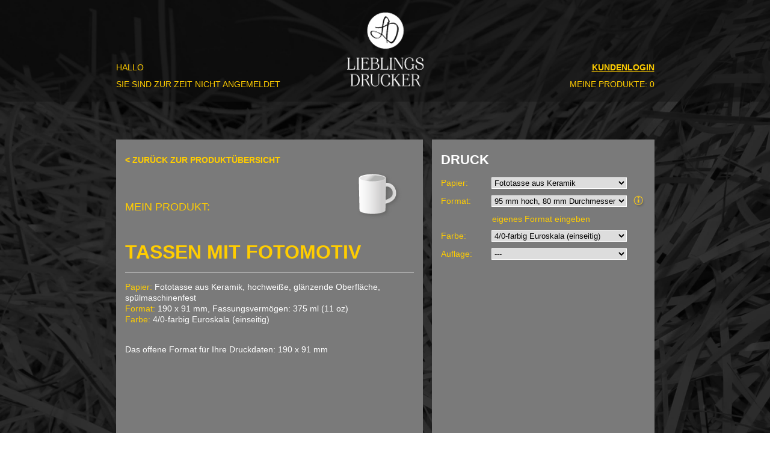

--- FILE ---
content_type: text/html; charset=UTF-8
request_url: https://dielieblingsdrucker.de/shop/index/page/2/product_id/2351
body_size: 3366
content:
<!DOCTYPE html><html lang="de">
	<head>
		<meta http-equiv="Content-Type" content="text/html; charset=utf-8" />
		<meta name="description" content="Der Lieblingsdrucker Online Shop für Ihre Druckprodukte. Schnell, farbig, zuverlässig, günstig, termingerecht in überzeugender Qualität gedruckt in Berlin" />
		<meta name="keywords" content="Druckerei, Berlin, drucken, Karten, Flyer, Visitenkarten, Folder, Plakat, Digitaldruck, Offsetdruck" />
		<title>Lieblingsdrucker - Druckprodukt Tassen mit Fotomotiv</title>
		<base href="//dielieblingsdrucker.de/">
		<!-- diverse CSS Styles -->
		<link href="/combo.php?010615&amp;library/jquery_ui/css/ui-lightness/jquery-ui-1.8.16.custom.css&amp;library/jquery_fancybox/css/jquery.fancybox-2.0.6.css&amp;styles/default/frontend.css" media="screen" rel="stylesheet" type="text/css">
		<link rel="stylesheet" type="text/css" href="/load/css/global.css">
				<!--HeadLink-->
		
		<!-- Übersetzungen / Sprache wird vom Server gesteuert -->
		<script type="text/javascript" src="/shop/js-localize"></script>
		<!-- diverse Scripte -->
		<script type="text/javascript" src="/library/jquery/jquery-1.7.2.min.js"></script>
		<script type="text/javascript" src="/library/jquery/plugin.jquery.cookie.js"></script>
		<script type="text/javascript" src="/library/jquery_flexgrid/js/flexigrid.js"></script>
		<script type="text/javascript" src="/library/jquery_ui/js/jquery-ui-1.8.17.custom.min.js"></script>
		<script type="text/javascript" src="/library/jquery_fancybox/js/jquery.fancybox-2.0.6.pack.js"></script>
		<!--[if lt IE 7]> <script type="text/javascript" src="/library/menu/js/stuHover.js"></script><![endif]-->
		<script type="text/javascript" src="/scripts/TimePicker.js"></script>
		<script type="text/javascript" src="/load/scripts/print/print.js"></script>
		<script type="text/javascript" src="/load/scripts/user/user.js"></script>
		<!--HeadScript-->
		
		<!--[if lt IE 9]>
			<script type="text/javascript" src="/load/scripts/html5.js"></script>
			<link rel="stylesheet" type="text/css" href="/load/css/ie.css">
		<![endif]-->
		<!--[if IE 9]>
			<link rel="stylesheet" type="text/css" href="/load/css/ie.css">
		<![endif]-->
		<script type="text/javascript" src="/load/scripts/cycle.js"></script>
		<script type="text/javascript" src="/load/scripts/iphone.js"></script>
		<script type="text/javascript" src="/load/scripts/livevalidation_standalone.js"></script>
	</head>
	<body>
		<div id="blanket" class="blanket_background"></div>
		<div id="blanket_transparent" class="bg_transparent"></div>
		<div class="wrapper">
			<div class="header">
					<div style="width: 895px; margin: 0 auto;">
						<div class="header-option header-left out">
													<p class="customer-account">HALLO</p><p>SIE SIND ZUR ZEIT NICHT ANGEMELDET</p>
												</div>
						<div class="header-option header-middle"><a href="/" title="Lieblingsdrucker"><img src="/load/images/ld_logo_white.png" alt="logo"></a></div>
						<div class="header-option header-right out">
							<div class="customer-account"><a style="text-decoration: underline;" href="#" onclick="show_login_form(); return false;"><b>KUNDENLOGIN</b></a></div>
							<div><a onclick="get_cart(); return false;" href="#">
							MEINE PRODUKTE: 0</a></div>
						</div>
						<br style="clear:left"/>
					</div>
			</div>
			<div class="product-content"><div id="loader" class="loader popup" style="display: none;">
    <!--<div class="loader_div">-->
        <img class="loader_img" src="/load/images/loader.gif" alt="load">
        <div class="loader_info">
            Bitte warten Sie einen Augenblick!
            <br>
            Ihre Anfrage wird bearbeitet. Daten werden geladen...
        </div>
    <!--</div>-->
</div>
<div id="search" class="popup search" style="display: none;">
    <form id="search_form" action="/shop" method="post">
        <button class="button close_button" onclick="close_object('search'); hide_blanket('blanket'); $('#info').hide(); return false;">x</button>
        <div class="search-label">Eigenes Format (offen)</div>
        <div class="search-container">
            <div class="search-width">
                <label>Breite:</label>
                <input type="text" name="format_width" id="format_width" value="">
                <span>mm</span>
            </div>
            <div class="search-height">
                <label>Höhe:</label>
                <input type="text" name="format_height" id="format_height" value="">
                <span>mm</span>
            </div>
        </div>
        <button id="search-button" class="search-button button" onclick="search_format(''); return false;">Ok</button>
        <div id="format_info" class="format-info"></div>
    </form>
</div>
<form id="product-form" class="product-form font_normal" action="/shop" method="post">
    <div class="product-contailer-left">
        <div class="product-note">
            <div id="image_div" class="image-div">
                        <img id="prod_img" class="product-image" src="/load/images/products_images/g_geschenkartikel_tassen.png" alt="">
                        </div>
            <div class="my_product">
                <a href="/shop/index/page/1">&lt; ZURÜCK ZUR PRODUKTÜBERSICHT</a>
                <div class="my-product-identifier">MEIN PRODUKT:<br><h1>TASSEN MIT FOTOMOTIV</h1></div>
            </div>
            <div class="product-notes">
                <div id="product_notes_description" class="product-notes-description"></div>
                <div class="wtv">
                    <div id="process_1" class="product_options" style="display: none;">
                        <div class="process_label">VEREDELUNG</div>
                        <div id="process_1_processes">
                            <div id="process_options_1" class="process_options"></div>
                        </div>
                    </div>
                    <div id="process_2" class="product_options" style="display: none;">
                        <div class="process_label">WEITERVERARBEITUNG</div>
                        <div id="process_2_processes">
                            <div id="process_options_2" class="process_options"></div>
                        </div>
                    </div>
                </div>
                <div id="fold_screen" class="fold-screen"></div>
                <div id="info_screen" class="info-screen"></div>
                                <div id="start_tipp" class="start-tipp">
                    Bitte konfigurieren Sie Ihr individuelles Produkt. Wählen Sie Papier, Format, Farbigkeit und Auflage.<br>
                    Beachten Sie bitte, dass sich Preis und Fertigstellungstermin je nach gewählten Veredelungs- und Weiterverarbeitungsschritten verändern können.
                </div>
            </div>
            <br class="clear">
                        <div id="delay_div" class="delay-div" style="display: none;">
                <div id="delay_disposal_label" class="delay-disposal-label"><span id="delay_text">Datenabgabe</span>:<br><span id="delay_disposal"></span></div>
                <div id="delay_pickup_label" class="delay-pickup-label">Fertigstellung:<br><span id="delay_pickup"></span></div>
            </div>
            <div class="price-div">
                <table id="price_values" style="display: none;">
                    <tr>
                        <td id="tax_excl"><span id="price_taxexcl" class="price_amount"></span><br><span class="tax_text">zzgl. MwSt. / zzgl. ggf. Versand</span></td>
                        <td id="tax_incl"><span id="price_taxincl" class="price_amount"></span><br><span class="tax_text">inkl. MwSt. / zzgl. ggf. Versand</span></td>
                    </tr>
                </table>
            </div>
        </div>
    </div>
    <div class="product-contailer-right">
        <div class="shop-label">DRUCK</div>
                <div class="product_daten">
                        <span class="product-label">Papier:</span>
                        <select class="select_field button" name="paper_select_first" id="paper_select_first" disabled="disabled" onchange="load_format_second()" onkeyup="this.blur();this.focus();"></select>
            <span id="paper_tipp" class="info-tipp"></span>
        </div>
        <div class="product_daten">
            <span class="product-label">
                                Format:
                            </span>
            <select class="select_field button" name="format_select_second" id="format_select_second" disabled="disabled" onchange="load_color('format')" onkeyup="this.blur();this.focus();"></select>
            <span id="format_tipp" class="info-tipp"></span>
                        <p id="format_tipp_info" class="info">Wählen Sie bitte das offene Format Ihres Produktes aus.</p>
                    </div>
                    <a id="show_button" href="#" class="button link format-button" onclick="show_search_form(); return false;">eigenes Format eingeben</a>
                                <div class="product_daten">
            <span class="product-label">Farbe:</span>
            <select class="select_field button" name="color_select" id="color_select" disabled="disabled" onchange="load_page()" onkeyup="this.blur();this.focus();"></select>
            <span id="color_tipp" class="info-tipp"></span>
            <p id="color_info" class="info"></p>
        </div>
        <div id="product_daten_page" class="product_daten" style="display: none;">
            <span class="product-label">Seiten:</span>
            <select class="select_field button" name="page_select" id="page_select" disabled="disabled" onchange="load_charge('page')" onkeyup="this.blur();this.focus();"></select>
        </div>
        <div class="product_daten bottom">
            <span class="product-label">Auflage:</span>
            <select class="select_field button" name="charge_select" id="charge_select" disabled="disabled" onchange="load_price_table()" onkeyup="this.blur();this.focus();"></select>
        </div>
        <div id="charge_delay" class="shop-label" style="display: none;">AUFLAGE & TERMIN</div>
        <div id="prices" style="display: none;"></div>
    </div>
    <div class="clear"><br></div>
    <div class="steps_container">
        <div class="steps">
            <p class="step step_1_now now" title="Produktauswahl"><img src="/load/images/step-1.png" alt="1"></p>
            <p class="step step_2" title="Veredelung">2</p>
            <p class="step step_3" title="Weiterverarbeitung">3</p>
            <p class="step step_4" title="Datenupload">4</p>
            <p class="step step_5" title="Versand">5</p>
            <p class="step step_6" title="Bezahlung">6</p>
        </div>
        <div class="steps-infos">Schritt 1 von 6</div>
        <button id="button_next" class="button_next button" onclick="set_product(); return false;">WEITER <img src="/load/images/pfeile.png" alt=">>"></button>
    </div>
    <input name="delay_id" id="delay_id" type="hidden" value="">
    <input name="process" type="hidden" value="Veredelung">
    <input name="checkout" type="hidden" value="1">
</form>
<script type="text/javascript">
$(document).ready(function() {
    load_paper_first();
});
</script>
</div>
			<div id="footer" class="footer">
				<div style="width: 895px; margin: 0 auto;">
					<a href="http://lieblingsdrucker.de/bilder/agb.html" title="AGB" target="_blank">AGB</a>
					<a href="/web/impressum">IMPRESSUM</a>
					<a href="http://lieblingsdrucker.de/bilder/ansprech.html" title="Kontakt" target="_blank">KONTAKT</a>
					<a href="/web/datenschutz" title="Datenschutz">DATENSCHUTZ</a>
					<a href="http://lieblingsdrucker.de/bilder/download.html" title="Downloads" target="_blank">DOWNLOADS</a>
					<a href="http://lieblingsdrucker.de/bilder/datei.html" title="Dateivorgaben" target="_blank">DATEIVORGABEN</a>
					<a href="http://lieblingsdrucker.de/bilder/versand.html" title="Versand" target="_blank">VERSAND</a>
					<!--<a href="/designer" title="Online-Designer">ONLINE-DESIGNER</a>-->
				</div>
			</div>
		</div>
	</body>
</html>

--- FILE ---
content_type: text/css;charset=UTF-8
request_url: https://dielieblingsdrucker.de/load/css/global.css
body_size: 6397
content:
/* Default */

html, body {
    margin: 0;
    padding: 0;
    height: 100%;
    border: none;
    color: #303030;
    font-size: 14px;
    line-height: 18px;
    font-style: normal;
    font-weight: normal;
    font-family: Arial,​Helvetica,​sans-serif;
}

a, span, p, div, ul, li , th, td, form, fieldset, legend, label, dl, dt, dd, label, label.styled, select, input, img, h1, h2, h3 {
    margin: 0;
    padding: 0;
    border: none;
    outline: none;
}

body {
    background-size: 100%;
    background-image: url(/load/images/bg.jpg);
}

a ,
.link {
    color: #ffcd00;
    cursor: pointer;
    text-decoration: none;
}

legend {
    box-shadow: none;
    border-radius: 0;
    -moz-box-shadow: none;
    -webkit-box-shadow: none;
    background-color: transparent;
}

input[readonly],
input[readonly="readonly"] {
    color: #555555 !important;
    background-color: #dddddd;
    border: 1px solid #ffffff;
}

ul {
    list-style-type: none;
    list-style-position: inside;
}

li {
    display: inline;
    list-style-type: none;
}

input.error {
    background-color: #f3e2a9;
}

hr {
    border-image: none;
    border-width: 1px 0 0;
    -moz-border-top-colors: none;
    -moz-border-left-colors: none;
    -moz-border-right-colors: none;
    border-style: solid none none;
    -moz-border-bottom-colors: none;
    border-color: #ffffff -moz-use-text-color -moz-use-text-color;
}

.button {
    cursor: pointer;
}

.popup {
    z-index: 20000;
    background: #ffffff;
}

.shop-label {
    color: #ffffff;
    font-size: 22px;
    font-weight: bold;
    padding-bottom: 10px;
    text-transform: uppercase;
}

.required:after {
    content: "*";
}

.info-icon {
    float: right;
}

.info {
    clear: right;
    display: none;
    margin-top: 10px;
    padding: 5px 15px;
    text-align: justify;
    background-color: #ffffff;
    border: 1px solid #ffffff;
}

.button_next {
    border: none;
    color: #ffcd00;
    padding: 15px 0;
    font-size: 18px;
    font-weight: bold;
    background-color: transparent;
    font-family: Helvetica, Arial, sans-serif;
}

.errors {
    color: #ffcd00;
    font-weight: normal !important;
}

.fancybox-skin {
    background: none repeat scroll 0 0 #ffffff;
}

.header,
.footer {
    color: #ffcd00;
    padding: 20px 0;
    background: url(/load/images/bg_header_footer.png);
}

.wrapper {
    min-height: 100%;
    position: relative;
}

.header-left {
    float: left;
    width: 380px;
    text-align: left;
    padding-top: 83px;
}

.header-right {
    float: left;
    width: 380px;
    text-align: right;
    padding-top: 83px;
}

.header-middle {
    float: left;
    width: 135px;
    text-align: center;
}

.header a {
    display: inline-block;
}

.customer-account {
    padding-bottom: 10px;
}

.product-content {
    width: 895px;
    margin: 0 auto;
    overflow: hidden;
    position: relative;
    padding: 63px 0 123px;
}

.footer {
    bottom: 0;
    width: 100%;
    position: absolute;
}

.footer a {
    color: #ffffff;
    padding-right: 10px;
    display: inline-block;
}

.product-form {
    overflow: hidden;
}

.product-contailer-left {
    float: left;
    width: 480px;
    padding: 25px 15px;
}

.product-contailer-right {
    float: right;
    width: 340px;
    padding: 25px 15px 0;
}

.product-contailer-left,
.product-contailer-right {
    display: table-cell;
    z-index: 5 !important;
    margin-bottom: -32767px;
    padding-bottom: 32767px;
    background: #7b7b7b; /* Old browsers */
    background: -moz-linear-gradient(top, #7b7b7b 0%, #484848 100%); /* FF3.6+ */
    background: -webkit-gradient(linear, left top, left bottom, color-stop(0%,#7b7b7b), color-stop(100%,#484848)); /* Chrome,Safari4+ */
    background: -webkit-linear-gradient(top, #7b7b7b 0%,#484848 100%); /* Chrome10+,Safari5.1+ */
    background: -o-linear-gradient(top, #7b7b7b 0%,#484848 100%); /* Opera 11.10+ */
    background: -ms-linear-gradient(top, #7b7b7b 0%,#484848 100%); /* IE10+ */
    background: linear-gradient(to bottom, #7b7b7b 0%,#484848 100%); /* W3C */
    /*filter: progid:DXImageTransform.Microsoft.gradient( startColorstr='#7b7b7b', endColorstr='#484848',GradientType=0 ); /* IE6-9 */
}

.clear {
    top: 0;
    clear: both;
    position: relative;
    z-index: 1000 !important;
    background-repeat:no-repeat;
    background-position:0 -700px;
    background-image: url(/load/images/bg.jpg);
}

.clear-payment {
    top: 0;
    clear: both;
    position: relative;
    z-index: 1000 !important;
    /*background-repeat:no-repeat;
    background-position:0 -700px;
    background-image: url(/load/images/bg.jpg);*/
    background: #7b7b7b; /* Old browsers */
}

/* Steps */

.steps_container {
    top: 0;
    height: 55px;
    color: #ffffff;
    font-weight: bold;
    position: relative;
    z-index: 10 !important;
    z-index: 1000 !important;
    background-color: #7b7b7b;
}

.steps {
    float: left;
    width: 525px;
    height: 55px;
}
.steps-infos {
    float: left;
    width: 250px;
    padding-top: 18px;
}

.step {
    float: left;
    width: 70px;
    height: 30px;
    cursor: pointer;
    font-size: 25px;
    padding-top: 15px;
    text-align: center;
}

.now {
    height: 45px;
    padding-top: 8px;
}

/* Login Form */

.login-container {
    width: 300px;
    margin: 0 auto;
    font-weight: bold;
}

#login_form {
    display: block;
    font-weight: bold;
    padding-bottom: 10px;
}

.login-daten {
    width: 300px;
    padding-top: 15px;
}

.login-label {
    padding: 5px 10px;
    background-color: #ffcd00;
}

.login-daten label {
    float: left;
    width: 110px;
    display: block;
}

.login-daten input {
    width: 185px;
    padding: 1px 0;
    font-size: 14px;
    line-height: 18px;
    border: 1px solid #7b7b7b;
    font-family: Helvetica, Arial, sans-serif !important;
}

.login-button {
    font-weight: bold;
    text-align: center;
    border: none !important;
    width: 110px !important;
    padding: 5px 10px !important;
}

.login-new {
    float: left;
    color: #ffffff;
    background-color: #303030;
}

.login-submit {
    float: right;
    color: #303030;
    background-color: #ffcd00;
}

.login-new-password {
    float: right;
    color: #303030;
}

.login-error {
    text-align: center;
    font-weight: normal;
    padding-bottom: 10px;
}

.login-info {
    display: none;
    padding: 10px 0;
    text-align: center;
    font-weight: normal;
    border-top: 1px solid #303030;
}

/* Kundenkonto */

.header-konto ul li {
    display: block;
}

.sub {
    top: 140px;
    display: none;
    z-index: 1000;
    padding: 10px 0;
    position: absolute;
    background-color: transparent;
}

.sub li {
    padding: 1px 0;
}

.header-konto ul li:hover .sub {
    display: list-item;
}
.account_div {
    min-height: 525px;
}

.account-link {
    width: 200px;
    padding: 5px 10px;
    font-weight: bold;
    text-align: left;
    margin-bottom: 10px;
    background-color: #ffcd00;
}

.account-link a {
    color: #303030;
}

.account-infos {
    padding-bottom: 20px;
}

.account-links {
    width: 220px;
    margin: 0 auto;
}

.account-kontakt {
    padding: 75px 0 20px;
}

/* Produktübersicht - links */

#product-images a {
    width: 175px;
    height: 175px;
    display: inline-block;
}

.products-images {
    float: left;
    width: 525px;
}

.product-item {
    float: left;
    width: 175px;
    height: 175px;
    display: block;
    text-align: center;
    position: relative;
    background-image: url(/load/images/products_images/produkt_background.png);
}

.product-item:hover {
    opacity: 0.75;
}

.product_item_3d_lack,
.product_item_package,
.product_item_present {
    display: none;
}

.product-link-infos {
    top: 0;
    right: 0;
    color: #ffffff;
    padding: 2px 5px;
    font-weight: bold;
    position: absolute;
    display: inline-block;
    text-transform: uppercase;
    background-color: #7b7b7b;
}

.product-link-infos.new {
    background-color: #69a55e;
}

.product-link-infos.action {
    background-color: #f08262;
}

.produkt-info {
    top: 132px;
    width: 175px;
    font-weight: bold;
    text-align: center;
    position: absolute;
}

.bold {
    font-weight: bold;
}

.category-container {
    color: #ffffff;
    line-height: 18px;
    background-color: #7b7b7b;
}

.category-container h1 {
    line-height: 28px;
}

.category-container a {
    font-weight: bold;
}

.category-container.top {
    margin-bottom: 20px;
}

.category-container.bottom {
    margin-top: 20px;
}

.category-container div {
    padding: 15px;
}

.category-container p {
    padding: 10px 0;
}

.category-container li {
    margin-left: 15px;
    display: list-item;
    list-style-type: disc;
    list-style-position: outside;
}

/* Produktübersicht - rechts */

.products-menu {
    float: right;
    width: 254px;
    min-height: 525px;
    padding-left: 15px;
}

.product-info {
    width: 224px;
    padding: 15px;
    font-weight: bold;
    background-color: #ffcd00;
}

.product-menu {
    width: 224px;
    padding: 20px 15px;
    position: relative;
    border-top: 2px solid #ffffff;
    border-bottom: 2px solid #ffffff;
    background: #7b7b7b; /* Old browsers */
    background: -moz-linear-gradient(top, #7b7b7b 0%, #484848 100%); /* FF3.6+ */
    background: -webkit-gradient(linear, left top, left bottom, color-stop(0%,#7b7b7b), color-stop(100%,#484848)); /* Chrome,Safari4+ */
    background: -webkit-linear-gradient(top, #7b7b7b 0%,#484848 100%); /* Chrome10+,Safari5.1+ */
    background: -o-linear-gradient(top, #7b7b7b 0%,#484848 100%); /* Opera 11.10+ */
    background: -ms-linear-gradient(top, #7b7b7b 0%,#484848 100%); /* IE10+ */
    background: linear-gradient(to bottom, #7b7b7b 0%,#484848 100%); /* W3C */
    /*filter: progid:DXImageTransform.Microsoft.gradient( startColorstr='#7b7b7b', endColorstr='#484848',GradientType=0 ); /* IE6-9 */
}

.product-menu-link {
    padding: 5.5px 0;
    font-weight: bold;
}

.delay-table {
    bottom: 10px;
    position: absolute;
    display: inline-block;
}

.servicetelefon {
    height: 78px;
    color: #ffffff;
    position: relative;
}

.servicetelefon span {
    position: absolute;
}

.servicetelefon .service-info-1 {
    top: 17px;
    left: 18px;
    font-size: 12px;
}

.servicetelefon .service-info-2 {
    top: 45px;
    left: 50px;
    color: #ffcd00;
    font-size: 20px;
    font-weight: bold;
}

.servicetelefon-account {
    padding: 10px;
    color: #ffffff;
}

.servicetelefon-account span {
    padding-bottom: 10px;
    display: inline-block;
}

.servicetelefon-account .service-info-1 {
    font-size: 12px;
}

.servicetelefon-account .service-info-2 {
    color: #ffcd00;
    font-size: 22px;
    font-weight: bold;
}

/* Produkt Konfiguration */

.bg_transparent,
.blanket_background {
    top: 0;
    left: 0;
    width: 100%;
    height: 100%;
    display: none;
    opacity: 0.65;
    z-index: 10000;
    position: absolute;
    /*filter: alpha(opacity=65);*/
}

.bg_transparent {
    background-color: transparent;
}

.overlay-fixed,
.blanket_background {
    background-color: #303030 !important;
}

.loader {
    top: 50%;
    left: 50%;
    width: 410px;
    height: 40px;
    padding: 10px;
    position: absolute;
    margin: -15px 0 0 -205px;
    border: 1px solid #ffffff;
}

.loader_img {
    float: left;
    margin-right: 25px;
}

.info-tipp {
    float: right;
    height: 20px;
    display: inline-block;
}

/* Produkt Konfiguration links */

.product-note {
    color: #ffffff;
    min-height: 452px;
    padding-bottom: 25px;
}

.image-div {
    float: right;
}

.my_product {
    color: #ffcd00;
}

.my_product a {
    font-weight: bold;
}

.my-product-identifier {
    font-size: 18px;
    padding-top: 60px;
    padding-bottom: 15px;
}

.my-product-identifier h1,
.my-product-identifier span {
    font-size: 32px;
    padding-top: 5px;
    line-height: 36px;
    font-weight: bold;
    display: inline-block;
}

.product-notes {
    padding: 15px 0;
    border-top: 1px solid #ffffff;
}

.product-notes-description div {
    color: #ffcd00;
}

.product-notes-description .description_string {
    color: #ffffff;
}

.product_options {
    margin-top: 10px;
    padding-top: 10px;
    border-top: 1px solid #ffffff;
}

.process_label {
    color: #ffcd00;
    font-weight: bold;
    margin-bottom: 5px;
}

.delay-div {
    color: #ffcd00;
    font-weight: bold;
    padding: 15px 0 25px;
}

.delay-disposal-label,
.delay-pickup-label {
    float: left;
    width: 240px;
}

.delay-disposal-detail {
    float: left;
    width: 470px;
}

.delay-disposal-label span,
.delay-pickup-label span,
.delay-disposal-detail span {
    color: #ffffff;
    font-weight: normal !important;
}

#delay_text {
    color: #ffcd00;
    font-weight: bold !important;
}

.price-div {
    margin-top: 30px;
}

.price-div table td {
    width: 240px;
}

.price_amount {
    font-size: 28px;
    font-weight: bold;
}

.tax_text {
    display: inline-block;
}

/* Produkt Konfiguration rechts */

.product-label {
    width: 80px;
    height: 20px;
    color: #ffcd00;
    display: inline-block;
}

.product_daten {
    margin: 10px 0;
}

.product_daten .bottom {
    margin-bottom: 40px !important;
}

.select_field {
    width: 225px;
    border: 1px solid #ffffff;
}

.delay_text {
    width: 300px;
    color: #ffcd00;
    display: inline-block;
}

.delay_img {
    width: 40px;
    float: right;
    text-align: right;
    display: inline-block;
}

#price_table {
    border: none;
    margin: 10px 0;
    border-spacing: 0;
    width: 340px !important;
    border-collapse: separate;
    table-layout: fixed !important;
}

.price-table td {
    font-size: 13px;
    padding: 3px 1px;
    border: 1px solid transparent;
}

.tr_0 td {
    background-color: #f5da81;
}

.tr_1 td {
    background-color: #f3e2a9;
}

.tr_th_1 td {
    background-color: #ffcd00;
}

.tr_th_2 td {
    background-color: #ffffff;
}

.start_td {
    width: 65px;
    padding-left: 5px !important;
}

.price_td {
    cursor: pointer;
}
.td_true {
    font-weight: bold !important;
}

.new-price {
    display: block;
    color: #ffffff;
    padding-bottom: 25px;
    text-decoration: underline;
}

.price_info {
    color: #ffffff;
}

/* Produkt Bild */

.product-image {
    width: auto;
    height: 135px;
}

.product-image-show {
    width: auto;
    height: 175px;
}

.fold-container {
    color: #ffffff;
    text-align: center;
    padding-bottom: 15px;
    background-color: #7b7b7b;
}

/* Produkt Tipp */

.product-tipp-details {
    padding: 15px 0;
    border-bottom: 1px solid #ffffff;
}

.tipp-image-div {
    max-height: 40px;
}

.start-tipp {
    width: 440px;
    display: none;
}

#close_tipp {
    border: none;
    float: right;
    color: #ffffff;
    font-size: 10px;
    cursor: pointer;
    padding: 0 0 5px 0;
    background-color: transparent;
}

.tipp-image {
    width: auto;
    height: 40px;
    display: none;
}

.tipp_hide {
    border-top: none;
}

.tipp_show {
    border-top: 1px solid #ffffff;
}

/* Falzschema */

.info-screen-upload {
    margin: 20px 0;
}

.fold-screen,
.info-screen {
    display: none;
    margin: 20px 0;
}

.info-text,
.brief-text {
    width: 460px;
    padding-top: 12px;
}

.info-downloads,
.brief-downloads {
    padding-top: 6px;
}

.info-downloads a,
.brief-downloads a {
    display: block;
    padding-top: 6px;
}

.fold-label {
    padding-bottom: 5px;
}

#fold_screen-1 {
    width: 300px;
    height: 100px;
    cursor: pointer;
}

#fold_screen-1-close {
    width: 300px;
    height: 100px;
    cursor: pointer;
}

#fold_screen-2 {
    width: 300px;
    height: 100px;
    cursor: pointer;
}

#fold_screen-2-close {
    width: 300px;
    height: 66px;
    cursor: pointer;
}

#fold_screen-3 {
    width: 300px;
}

.fold_screen_table_1 td,
.fold_screen_table_1_close td,
.fold_screen_table_2 td,
.fold_screen_table_2_close td {
    color: #303030;
    font-size: 10px;
}

.td-close-1 {
    border: 1px solid #ffffff !important;
    background: #f2f2f2; /* Old browsers */
    background: -moz-linear-gradient(left, #f2f2f2 0%, #bdbdbd 100%); /* FF3.6+ */
    background: -webkit-gradient(linear, left top, right top, color-stop(0%,#f2f2f2), color-stop(100%,#bdbdbd)); /* Chrome,Safari4+ */
    background: -webkit-linear-gradient(left, #f2f2f2 0%,#bdbdbd 100%); /* Chrome10+,Safari5.1+ */
    background: -o-linear-gradient(left, #f2f2f2 0%,#bdbdbd 100%); /* Opera 11.10+ */
    background: -ms-linear-gradient(left, #f2f2f2 0%,#bdbdbd 100%); /* IE10+ */
    background: linear-gradient(to left, #f2f2f2 0%,#bdbdbd 100%); /* W3C */
    /*filter: progid:DXImageTransform.Microsoft.gradient( startColorstr='#f2f2f2', endColorstr='#bdbdbd',GradientType=1 ); /* IE6-9 */
}

.td-close-2 {
    border: 1px solid #ffffff !important;
    background: #f2f2f2; /* Old browsers */
    background: -moz-linear-gradient(top, #f2f2f2 0%, #bdbdbd 100%); /* FF3.6+ */
    background: -webkit-gradient(linear, left top, left bottom, color-stop(0%,#f2f2f2), color-stop(100%,#bdbdbd)); /* Chrome,Safari4+ */
    background: -webkit-linear-gradient(top, #f2f2f2 0%,#bdbdbd 100%); /* Chrome10+,Safari5.1+ */
    background: -o-linear-gradient(top, #f2f2f2 0%,#bdbdbd 100%); /* Opera 11.10+ */
    background: -ms-linear-gradient(top, #f2f2f2 0%,#bdbdbd 100%); /* IE10+ */
    background: linear-gradient(to bottom, #f2f2f2 0%,#bdbdbd 100%); /* W3C */
    /*filter: progid:DXImageTransform.Microsoft.gradient( startColorstr='#f2f2f2', endColorstr='#bdbdbd',GradientType=0 ); /* IE6-9 */
}


.fold_screen_table_1_td_1 {
    padding: 0 0 2px 0;
    text-align: center;
    vertical-align: bottom;
    border: 1px solid #ffffff !important;
    background: #f2f2f2; /* Old browsers */
    background: -moz-linear-gradient(left, #f2f2f2 0%, #bdbdbd 100%); /* FF3.6+ */
    background: -webkit-gradient(linear, left top, right top, color-stop(0%,#f2f2f2), color-stop(100%,#bdbdbd)); /* Chrome,Safari4+ */
    background: -webkit-linear-gradient(left, #f2f2f2 0%,#bdbdbd 100%); /* Chrome10+,Safari5.1+ */
    background: -o-linear-gradient(left, #f2f2f2 0%,#bdbdbd 100%); /* Opera 11.10+ */
    background: -ms-linear-gradient(left, #f2f2f2 0%,#bdbdbd 100%); /* IE10+ */
    background: linear-gradient(to left, #f2f2f2 0%,#bdbdbd 100%); /* W3C */
    /*filter: progid:DXImageTransform.Microsoft.gradient( startColorstr='#f2f2f2', endColorstr='#bdbdbd',GradientType=1 ); /* IE6-9 */
}

.fold_screen_table_1_td_2 {
    width: 50px;
    border: none !important;
    padding: 0 0 0 2px;
    font-weight: bold;
    text-align: left;
    vertical-align: middle;
}

.fold_screen_table_1_td_3 {
    border: none !important;
    padding: 2px 0 0 0;
    font-weight: bold;
    text-align: center;
    vertical-align: top;
}

.fold_screen_table_1_td_4 {
    padding: 2px;
    text-align: center;
    vertical-align: bottom;
    border-top: 1px solid #ffffff !important;
    border-bottom: 1px solid #ffffff !important;
    background: #f2f2f2; /* Old browsers */
    background: -moz-linear-gradient(left, #f2f2f2 0%, #bdbdbd 100%); /* FF3.6+ */
    background: -webkit-gradient(linear, left top, right top, color-stop(0%,#f2f2f2), color-stop(100%,#bdbdbd)); /* Chrome,Safari4+ */
    background: -webkit-linear-gradient(left, #f2f2f2 0%,#bdbdbd 100%); /* Chrome10+,Safari5.1+ */
    background: -o-linear-gradient(left, #f2f2f2 0%,#bdbdbd 100%); /* Opera 11.10+ */
    background: -ms-linear-gradient(left, #f2f2f2 0%,#bdbdbd 100%); /* IE10+ */
    background: linear-gradient(to left, #f2f2f2 0%,#bdbdbd 100%); /* W3C */
    /*filter: progid:DXImageTransform.Microsoft.gradient( startColorstr='#f2f2f2', endColorstr='#bdbdbd',GradientType=1 ); /* IE6-9 */
}

.fold_screen_table_1_td_5 {
    padding: 2px;
    text-align: center;
    vertical-align: bottom;
    border: 1px solid #ffffff !important;
    background: #f2f2f2; /* Old browsers */
    background: -moz-linear-gradient(left, #f2f2f2 0%, #bdbdbd 100%); /* FF3.6+ */
    background: -webkit-gradient(linear, left top, right top, color-stop(0%,#f2f2f2), color-stop(100%,#bdbdbd)); /* Chrome,Safari4+ */
    background: -webkit-linear-gradient(left, #f2f2f2 0%,#bdbdbd 100%); /* Chrome10+,Safari5.1+ */
    background: -o-linear-gradient(left, #f2f2f2 0%,#bdbdbd 100%); /* Opera 11.10+ */
    background: -ms-linear-gradient(left, #f2f2f2 0%,#bdbdbd 100%); /* IE10+ */
    background: linear-gradient(to left, #f2f2f2 0%,#bdbdbd 100%); /* W3C */
    /*filter: progid:DXImageTransform.Microsoft.gradient( startColorstr='#f2f2f2', endColorstr='#bdbdbd',GradientType=1 ); /* IE6-9 */
}

.fold_screen_table_1_td_6-left {
    padding: 2px;
    text-align: center;
    vertical-align: middle;
    border-left: 1px solid #ffffff !important;
    background-color: #f2f2f2; /* Old browsers */
}

.fold_screen_table_1_td_6-right {
    padding: 2px;
    text-align: center;
    vertical-align: middle;
    border-right: 1px solid #ffffff !important;
    background-color: #f2f2f2; /* Old browsers */
}

.fold_screen_table_1_td_7 {
    padding: 2px;
    text-align: center;
    vertical-align: bottom;
    border-top: 1px solid #ffffff !important;
    border-left: 1px solid #ffffff !important;
    border-right: 1px solid #ffffff !important;
    background: #d5e1ed; /* Old browsers */
    background: -moz-linear-gradient(top, #bdbdbd 0%, #f2f2f2 100%); /* FF3.6-15 */
    background: -webkit-linear-gradient(top, #bdbdbd 0%,#f2f2f2 100%); /* Chrome10-25,Safari5.1-6 */
    background: linear-gradient(to bottom, #bdbdbd 0%,#f2f2f2 100%); /* W3C, IE10+, FF16+, Chrome26+, Opera12+, Safari7+ */
}

.fold_screen_table_1_td_8 {
    padding: 2px;
    text-align: center;
    vertical-align: bottom;
    border-left: 1px solid #ffffff !important;
    border-right: 1px solid #ffffff !important;
    border-bottom: 1px solid #ffffff !important;
    background: #f4f7f6; /* Old browsers */
    background: -moz-linear-gradient(top, #f2f2f2 0%, #bdbdbd 100%); /* FF3.6-15 */
    background: -webkit-linear-gradient(top, #f2f2f2 0%,#bdbdbd 100%); /* Chrome10-25,Safari5.1-6 */
    background: linear-gradient(to bottom, #f2f2f2 0%,#bdbdbd 100%); /* W3C, IE10+, FF16+, Chrome26+, Opera12+, Safari7+ */
}

.fold_screen_table_1_td_9 {
    padding: 2px;
    text-align: center;
    vertical-align: middle;
}

#td_dashed-1-none {
    border-left: none !important;
}

#td_dashed-1 {
    border-right: 1px dashed #303030 !important;
}

#td_dashed-all {
    vertical-align: middle;
    border: 1px dashed #303030 !important;
}

.fold_screen_table_2_td_1 {
    padding: 0 2px 0 0;
    text-align: right;
    vertical-align: middle;
    border: 1px solid #ffffff !important;
    background: #f2f2f2; /* Old browsers */
    background: -moz-linear-gradient(top, #f2f2f2 0%, #bdbdbd 100%); /* FF3.6+ */
    background: -webkit-gradient(linear, left top, left bottom, color-stop(0%,#f2f2f2), color-stop(100%,#bdbdbd)); /* Chrome,Safari4+ */
    background: -webkit-linear-gradient(top, #f2f2f2 0%,#bdbdbd 100%); /* Chrome10+,Safari5.1+ */
    background: -o-linear-gradient(top, #f2f2f2 0%,#bdbdbd 100%); /* Opera 11.10+ */
    background: -ms-linear-gradient(top, #f2f2f2 0%,#bdbdbd 100%); /* IE10+ */
    background: linear-gradient(to bottom, #f2f2f2 0%,#bdbdbd 100%); /* W3C */
    /*filter: progid:DXImageTransform.Microsoft.gradient( startColorstr='#f2f2f2', endColorstr='#bdbdbd',GradientType=0 ); /* IE6-9 */
}

.fold_screen_table_2_td_2 {
    border: none !important;
    padding: 0 0 0 2px;
    font-weight: bold;
    text-align: left;
    vertical-align: middle;
}

.fold_screen_table_2_td_3 {
    border: none !important;
    padding: 2px 0 0 0;
    font-weight: bold;
    text-align: center;
    vertical-align: top;
}

#td_dashed-2-none {
    border-top: none !important;
}

#td_dashed-2 {
    border-bottom: 1px dashed #303030 !important;
}

/* Search Format Form */

.format-button {
    display: none;
    margin-left: 85px;
}

.search {
    top: 0px;
    left: 0px;
    width: 315px;
    height: 175px;
    padding: 0 10px;
    font-weight: bold;
    position: absolute;
}

.search-container {
    height: 25px;
    width: 315px;
    margin: 12px auto;
    font-weight: bold;
}

.search-label {
    margin-top: 5px;
    padding: 5px 10px;
    background-color: #ffcd00;
}

.search-width {
    top: 60px;
    float: left;
}

.search-height {
    top: 60px;
    float: right;
}

.search-container label {
    padding: 6px 6px 0 0;
    display: inline-block;
}

.search-container input {
    width: 55px;
    border: 1px solid #303030;
}

.search-container span {
    padding-top: 6px;
    display: inline-block;
}

.close_button {
    padding: 0;
    height: 10px;
    border: none;
    font-size: 10px;
    text-align: right;
    margin-left: 305px;
    line-height: 10px !important;
    background-color: transparent;
}

.search-button {
    padding: 3px;
    border: none;
    width: 100px;
    color: #303030;
    margin: 0 100px;
    font-size: 14px;
    font-weight: bold;
    text-align: center;
    background-color: #ffcd00;
    font-family: Helvetica, Arial, sans-serif !important;
}

.format-info {
    margin: 10px auto;
    text-align: center;
}

/* Change Password */

.password_1 dl,
.password_1 dt,
.password_1 dd,
.password_2 dl,
.password_2 dt,
.password_2 dd {
    width: 285px;
}

.dl_captcha, .dl_new2 {
    /*float: left !important;*/
}

.dl_send {
    float: right !important;
}

#email-label label,
#captcha-input-label label,
#password_new1-label label,
#password_new2-label label {
    color: #ffcd00;
    padding-bottom: 5px;
    display: inline-block;
}

#email-element input,
#captcha-element input,
#password_new1-element input,
#password_new2-element input {
    width: 275px;
    padding: 1px 0;
    font-size: 12.8px;
    line-height: 14.8px;
    border: 1px solid #ffffff;
    font-family: Helvetica, Arial, sans-serif !important;
}

#captcha-input-label {
    padding-top: 10px;
}

#captcha-element img {
    padding-bottom: 10px;
}

#captcha-element {
    float: left;
}

#password_new2-label {
    padding-top: 10px;
}

#password_new2-element {
    float: left;
    padding-bottom: 10px;
}

#send {
    clear: left;
    border: none;
    width: 250px;
    color: #303030;
    cursor: pointer;
    font-size: 14px;
    padding: 5px 10px;
    font-weight: bold;
    text-align: center;
    background-color: #ffcd00;
    font-family: Helvetica, Arial, sans-serif !important;
}

.send_1 {
    margin: 85px 0 0 16px;
}

.send_2 {
    margin: 0 0 0 16px;
}

/* Offer Order Popup */

.account-popup {
    width: 895px;
    margin: 0 auto;
    background-color: #ffffff;
    /*border-left: 1px solid #ffcd00;
    border-right: 1px solid #ffcd00;*/
}

.account-popup table td {
    padding: 5px 0;
    font-size: 14px;
    line-height: 18px;
}

.offer-order-header {
    width: 895px;
    padding: 15px 0;
    text-align: center;
    /*background-color: #303030;*/
}

.offer-order-div {
    width: 775px;
    margin: 15px 60px;
}

.table-font-white td {
    color: #ffffff;
    font-weight: bold;
}

.shipping-table-border td {
    border-bottom: 1px solid #7b7b7b;
}

.account-product-table-offer {
    padding-top: 10px;
}

.account-product-table-order {
    padding-top: 5px;
}

.account-shipping-table {
    padding-top: 5px;
}

.account-total-price-table {
    padding: 5px 0 10px;
}

.do-order-button {
    color: #303030;
    cursor: pointer;
    padding: 5px 10px;
    font-weight: bold;
    text-align: center;
    background-color: #ffcd00;
}

.info-div {
    width: 767px;
    color: #ffffff;
    padding: 15px 64px;
    background-color: #303030;
}

.print-img-div {
    width: 90px;
    height: 90px;
    text-align: center;
    display: table-cell;
    vertical-align: middle;
    border: 1px solid #7b7b7b;
}

.print-img {
    display: block;
    margin: 0 auto;
}

.produkt-info-link {
    text-align: right;
}

/* Speichern von Angeboten */

.saveoffer {
    border-bottom: 1px solid #7b7b7b;
}

.offer-order-label,
.saveoffer-product-label {
    margin-top: 10px;
    padding: 5px 8px;
    font-weight: bold;
    background-color: #ffcd00;
}

.saveoffer .product-daten {
    padding: 5px 0 5px 5px;
}

.product-delay-info {
    font-size: 12px;
}

.saveoffer .product-price {
    float: right;
    display: block;
    padding: 5px 8px;
    text-align: right;
}

.link-div {
    width: 600px;
    color: #303030;
    font-size: 12px;
    font-weight: bold;
    word-wrap: break-word;
}

/* Versand optimieren */

.shipping_optimize_table td {
    padding: 0 15px;
    color: #303030;
    font-size: 14px;
    line-height: 18px;
    vertical-align: top !important;
}

.border-right {
    border-right: 1px solid #7b7b7b !important;
}

.revalidate-date {
    padding: 0 5px;
    display: inline-block;
    border: 1px solid #303030;
}

.optimize_button {
    width: 250px;
    display: block;
    cursor: pointer;
    padding: 5px 10px;
    font-weight: bold;
    text-align: center;
    margin-bottom: 15px;
    background-color: #ffcd00;
    color: #303030 !important;
    font-size: 14px !important;
    text-decoration: none !important;
}

.ship_option {
    width: 410px;
    min-height: 80px;
    background-color: #f5da81;
}

.ship_option_optimize {
    width: 410px;
    min-height: 80px;
    background-color: #f3e2a9;
}

.ship_option,
.ship_option_optimize {
    margin-bottom: 5px;
}

.ship_option:last-child,
.ship_option_optimize:last-child {
    margin-bottom: 0 !important;
}

.optimize-div {
    padding: 0 0 15px;
}

.optimize-div a {
    text-decoration: underline;
}

.shipping-count {
    float: left;
    color: #ffffff;
    padding: 2px 5px;
    margin-right: 5px;
    font-weight: bold;
}

.shipping-info {
    width: 365px;
    padding: 5px 0 5px 25px;
}

.shipping-label {
    margin-bottom: 10px;
}

.ship_option .shipping-count,
.ship_option_optimize .shipping-count {
    background-color: #7b7b7b;
}

/* Content */

.article_cnt {
    color: #ffffff;
    overflow: hidden;
}

.article_cnt_left {
    float: left;
    width: 600px;
    padding: 25px 15px;
}

.article_cnt_right {
    float: right;
    width: 250px;
    padding-top: 25px;
}

.article_cnt_left,
.article_cnt_right {
    display: table-cell;
    z-index: 5 !important;
    margin-bottom: -32767px;
    padding-bottom: 32767px;
    background: #7b7b7b; /* Old browsers */
    background: -moz-linear-gradient(top, #7b7b7b 0%, #484848 100%); /* FF3.6+ */
    background: -webkit-gradient(linear, left top, left bottom, color-stop(0%,#7b7b7b), color-stop(100%,#484848)); /* Chrome,Safari4+ */
    background: -webkit-linear-gradient(top, #7b7b7b 0%,#484848 100%); /* Chrome10+,Safari5.1+ */
    background: -o-linear-gradient(top, #7b7b7b 0%,#484848 100%); /* Opera 11.10+ */
    background: -ms-linear-gradient(top, #7b7b7b 0%,#484848 100%); /* IE10+ */
    background: linear-gradient(to bottom, #7b7b7b 0%,#484848 100%); /* W3C */
    /*filter: progid:DXImageTransform.Microsoft.gradient( startColorstr='#7b7b7b', endColorstr='#484848',GradientType=0 ); /* IE6-9 */
}

.article_cnt h1 {
    color: #ffffff;
    font-size: 22px;
    padding: 10px 0;
}

.article_cnt h2 {
    color: #ffcd00;
    font-size: 18px;
    padding: 10px 0;
}

.article_cnt h3 {
    color: #ffcd00;
    font-size: 16px;
    padding: 10px 0;
}

.article_cnt p {
    margin: 10px 0;
}

.article_dateivorgaben div {
    margin: 10px 0;
}

.article_cnt .content li {
    margin-left: 12px;
    display: list-item;
    list-style-type: disc;
    list-style-position: outside;
}

.checkliste_table th {
    color: #303030;
    background-color: #ffffff;
}

.checkliste_table th,
.checkliste_table td {
    padding: 5px;
    border: 1px solid #ffffff;
}

.article_cnt_right img {
    display: block;
    margin-bottom: 5px;
}

.article_first,
.article_second {
    display: block;
    float: left;
}
.article_first {
    width: 90px;
    text-align: right;
    padding-right: 30px;
}
.article_second {
    width: 470px;
}

/* Formulare */

.kontakt {
    padding: 15px 0 20px;
}

.kontakt select {
    width: 267px;
    padding: 1px 0;
    font-size: 12.8px;
    line-height: 14.8px;
    border: 1px solid #ffffff;
    font-family: Helvetica,Arial,sans-serif !important;
}

.kontakt textarea,
.kontakt input[type=text] {
    width: 265px;
    padding: 1px 0;
    font-size: 12.8px;
    line-height: 14.8px;
    border: 1px solid #ffffff;
    font-family: Helvetica,Arial,sans-serif !important;
}

.kontakt textarea {
    height: 100px;
}

.kontakt label {
    display: block;
    color: #ffcd00;
    margin-top: 10px;
}

.kontakt .upload-label {
    display: inline-block;
}

.kontakt .upload-radio {
    padding-right: 10px;
}

.kontakt .upload-content {
    margin-left: 25px;
}

.kontakt .form-infos {
    float: right;
    width: 250px;
}

.kontakt .kontakt-button {
    width: 267px;
    height: 30px;
    color: #303030;
    cursor: pointer;
    text-align: left;
    margin-top: 20px;
    font-weight: bold;
    padding-left: 10px;
    background-color: #ffcd00;
}

.required-field {
    clear: left;
    padding-top: 15px;
}

/* Payment Form */

.kontakt-payment span {
    display: none;
}

/* Paper Table */

.paper-div {
    width: 820px;
    margin:0 auto;
}

.paper-table {
    empty-cells: show;
    color: #ffffff !important;
}

.paper-table th {
    padding: 2px;
}

.paper-table td {
    height: 18px;
    padding: 2px;
    text-align: center;
    border-left: 1px solid #ffffff;
}

.paper-table em {
    color: #ffcd00;
    font-weight: bold;
}

.paper-header {
    height: 180px;
    font-weight: bold;
    letter-spacing: 1px;
    vertical-align: bottom;
    border-bottom: 1px solid #ffffff;
}

.product-titel {
    color: #ffcd00;
    font-size: 28px;
    padding: 25px 0;
}

.paper-title {
    font-size: 16px;
    padding-bottom: 15px;
}

.rotate {
    width: 35px;
    height: auto;
    white-space: nowrap;
    -webkit-transform: rotate(-48deg);
    -moz-transform: rotate(-48deg);
    -ms-transform: rotate(-48deg);
    -o-transform: rotate(-48deg);
    transform: rotate(-48deg);

    -webkit-transform-origin: 0 5%;
    -moz-transform-origin: 0 5%;
    -ms-transform-origin: 0 5%;
    -o-transform-origin: 0 5%;
    transform-origin: 0 5%;
}

.paper-table .paper {
    width: 300px;
    text-align: left;
    padding-left: 10px;
    border-top: none;
    border-left: none;
    border-right: none;
    border-bottom: 1px solid #ffffff;
}

.paper-yellow {
    color: #ffcd00;
}

.paper .paper-yellow {
    font-size: 10px;
}

.paper-border td {
    border-bottom: 1px solid #ffffff;;
}

.paper-8h {
    float: right;
    padding-right: 5px;
}

.paper-table .paper-footer td {
    padding: 10px 0;
    text-align: left;
    border: none !important;
}

.paper-info {
    font-size: 10px;
    padding-left: 10px !important;
}

.paper-balken td {
    border-left: none;
    background-color: #ffcd00;
}

/* Form Validation */

input.LV_invalid_field,
textarea.LV_invalid_field {
    background-color: #f3e2a9;
}

span.LV_validation_message.LV_invalid {
    display: block;
    color: #ffcd00;
}

/**/

.address dt {
    float: left;
    width: 130px;
}

.address dl {
    margin-top: 10px;
}

.address select {
    width: 190px !important;
    padding: 1px 0 !important;
    line-height: 14.8px !important;
    border: 1px solid #ffffff !important;
}

.address input {
    width: 188px !important;
    padding: 1px 0 !important;
    line-height: 14.8px !important;
    border: 1px solid #ffffff !important;
}

.address label {
    color: #ffcd00 !important;
}

.address input[type="submit"],
.back-to-address {
    height: 30px;
    color: #303030;
    cursor: pointer;
    text-align: left;
    margin-top: 20px;
    text-align: center;
    display: table-cell;
    vertical-align: middle;
    width: 320px !important;
    border: none !important;
    background-color: #ffcd00;
    font-size: 14px !important;
    font-weight: bold !important;
    font-family: Helvetica, Arial, sans-serif !important;
}

/* Online Designer */

.designer-start {
    width: 794px;
    margin: 0 auto;
    color: #000000;
    padding: 10px 0;
    font-size: 16px;
    font-weight: bold;
    text-align: center;
    margin-bottom: 20px;
    background-color: #ffcd00;
}

.designer-start:hover {
    opacity: 0.75;
}

.design-container {
    width: 875px;
    margin: 0 auto;
}

.design-info {
    padding: 15px;
    margin-bottom: 15px;
    background-color: #7b7b7b;
}

.design-info h1 {
    padding: 0 0 10px;
}

.design-format-info {
    margin-top: 15px;
}

.design-container .produkt-info {
    margin: 0 !important;
    text-transform: uppercase;
}

.designer-option {
    display: none;
    margin: 6px 0 12px !important;
    line-height: 22px !important;
}

.designer-container input {
    float: left;
    display: block;
    margin-right: 6px;
}

.designer-container span {
    display: block;
    line-height: 13px;
    padding-bottom: 6px;
}

.format-float .designer-option div {
    float: left;
    width: 210px;
}

.designer-button {
    bottom: 12px;
    height: 24px;
    padding: 6px;
    border: none;
    outline: none;
    color: #ffcd00;
    font-size: 12px;
    display: block;
    line-height: 11px;
    font-weight: bold;
    position: relative;
    float: right !important;
    color: #303030 !important;
    text-transform: uppercase;
    text-align: left !important;
    background-color: #ffcd00;
    font-family: Helvetica,Arial,sans-serif !important;
}

.designer-button:hover {
    border: none;
    outline: none;
}

.design-container .errors {
    bottom: 5px;
    display: none;
    padding-top: 15px;
    position: relative;
}

.designer-form label {
    color: #ffcd00;
    display: block;
}

.designer-form input[type=text] {
    width: 265px;
    padding: 1px 0;
    display: block;
    font-size: 12.8px;
    line-height: 14.8px;
    border: 1px solid #ffffff;
    font-family: Helvetica,Arial,sans-serif !important;
}

.designer-form button {
    width: 267px;
    border: none;
    outline: none;
    height: 30px;
    display: block;
    color: #303030;
    font-size: 12px;
    cursor: pointer;
    text-align: left;
    margin: 10px 0;
    font-weight: bold;
    padding-left: 10px;
    text-transform: uppercase;
    background-color: #ffcd00;
    font-family: Arial, Helvetica, sans-serif;
}

.design-image {
    border: none;
    width: 140px;
    height: auto;
    display: block;
    margin: 18px 0 0 0;
    border: 1px solid #ffffff;
}

.design-image-popup {
    float: left;
    width: 420px;
    margin-right: 24px;
}

.design-image-popup img {
    float: left;
    width: 420px;
    height: auto;
    margin: 12px 0;
    border: 1px solid #7b7b7b;
}

.design-image-saved {
    float: left;
    width: 205px;
    height: auto;
    margin: 0 24px 12px 0;
    border: 1px solid #ffffff;
}

.design select {
    width: 275px;
    padding: 1px 0;
    font-size: 12.8px;
    line-height: 14.8px;
    border: 1px solid #ffffff;
    font-family: Helvetica,Arial,sans-serif !important;
}

.design-line {
    min-height: 150px;
    position: relative;
}

.design-line-buttons {
    bottom: 0;
    left: 225px;
    position: absolute;
    display: inline-block;
}

.order_offer_line {
    border-bottom: 1px solid #ffffff;
}

.design-links {
    color: #ffcd00;
    margin: 6px 0 0 0;
}
/* Checkbox */

.checkbox-container {
    padding: 15px 0 0 0;
}

.checkbox-container input {
    margin: 0;
    float: left;
}

.checkbox-sub-container {
    float: left;
    width: 500px;
    font-size: 13px;
    position: relative;
    padding: 0 0 0 10px;
}

.checkbox-sub-container-item-1 {
    top: -3px;
    position: relative;
    padding-bottom: 10px;
}

.checkbox-sub-container-item-2 {
    padding-bottom: 10px;
}

.checkbox-container .LV_invalid {
    display: none !important;
}

.checkbox-container .error-container {
    display: none;
    color: #ffcd00;
    font-size: 14px;
    padding: 10px 0 0 0;
}

--- FILE ---
content_type: application/x-javascript
request_url: https://dielieblingsdrucker.de/load/scripts/print/print.js
body_size: 12824
content:
var tipp = '';
var width = 0;
var height = 0;
var format = 0;
color_value = 0;
var paper_value = 0;
var color_info = '';
var tmp_count_1 = 0;
var tmp_count_2 = 1;
var paper_comment = '';
var format_comment = '';
var color_comment = '';
var includes = new Array();
var price_table = new Object();
var charge_table = new Array();
var delay_table =  new Object();
var paper_table = new Object();
var format_table = new Object();
var color_table = new Object();
var charge_table_self = new Object();
var process_table_self = new Array();
var process_table_self_all = new Array();

prefill_obj = new Object();

var firstname = 'Vorname';
var lastname = 'Nachname';
var company = 'Firma / Zustellung';

/* Produkt Konfiguration */

function load_paper_first() {
    $.ajax({
    type: 'POST',
    dataType: 'json',
    url: '/data/get-print-product/paper',
    data: [ { name: 'type', value: 'json' }, { name: 'ignore[]', value: 'format' }, { name: 'ignore[]', value: 'color' }, { name: 'ignore[]', value: 'charge' } ],
        success: function (data) {
        currency = data['session']['shop']['currency']['iso_sign'] != '' ? data['session']['shop']['currency']['iso_sign'] : data['session']['shop']['currency']['iso_code'];
        if (data['session']['user'] && data['session']['user']['price_tax'] != '') {
            price_value = data['session']['user']['price_tax'];
        } else {
            price_value = 'gross';
        }
        prod_img = data['session']['item']['product']['notation']['image_large'];
        /*$('#paper_tipp').html('');
        if ( data['session']['item']['product']['notation']['image_small'] != '' ) {
            $('#paper_tipp').html('<img class="button" src="/load/images/info.png" alt="" onclick="show_light_box(845,575,\'/web/information?width=825&param=paper\'); return false;" />');
        }*/
        $('#paper_select_first').removeAttr('disabled');
        $('#paper_select_first').find('option').remove();
        if( $(data['request']).length > 1 ) {
            $('#paper_select_first').append( $('<option></option>').val(0).html('---') );
        }
        if( data['session']['item']['format'] ) {
            format = data['session']['item']['format']['id'];
        }
        if( data['session']['item']['format'] ) {
            width = data['session']['item']['format']['user_x'];
            height = data['session']['item']['format']['user_y'];
        } else {
            width = 0;
            height = 0;
        }
        var paper_counter = 0;
        var temp_paper_value = 0;
        paper_table = new Object();
        var design_paper_selected = false;
        $(data['request']).each(function(i) {
            response = $(this)[0];
            paper_table['id_'+response['paper_id']] = new Object();
            paper_table['id_'+response['paper_id']]['group'] = response['group'];
            paper_table['id_'+response['paper_id']]['identifier'] = response['notation']['identifier'];
            paper_table['id_'+response['paper_id']]['comment'] = response['notation']['comment'];
            if( data['session']['item']['usrdef'] && data['session']['item']['usrdef']['id_onlinedesigner'] && data['session']['item']['usrdef']['id_onlinedesigner']['onlinedesigner'] == '1' ) {
                if( response['selected'] ) {
                    design_paper_selected = true;
                    temp_paper_value = response['paper_id'];
                    $('#paper_select_first').append( $('<option selected></option>').val(response['paper_id']).html(response['notation']['identifier']) );
                } else {
                    if( data['session']['item']['designer'] && data['session']['item']['designer']['lackpreview'] && data['session']['item']['designer']['lackpreview'] != false ) {
                        if( response['group'] && response['group'] != '' ) {
                            var designer_paper_array = new Array();
                            designer_paper_array = response['group'].split(';');
                            if( jQuery.inArray('od_p_d', designer_paper_array) != -1 && jQuery.inArray('od_p_uv_part', designer_paper_array) != -1 && design_paper_selected == false ) {
                                temp_paper_value = response['paper_id'];
                                $('#paper_select_first').append( $('<option selected></option>').val(response['paper_id']).html(response['notation']['identifier']) );
                            } else if ( jQuery.inArray('od_p_d_uv', designer_paper_array) != -1 && design_paper_selected == false ) {
                                temp_paper_value = response['paper_id'];
                                $('#paper_select_first').append( $('<option selected></option>').val(response['paper_id']).html(response['notation']['identifier']) );
                            } else {
                                if ( jQuery.inArray('od_p_uv_part', designer_paper_array) != -1 ) {
                                    $('#paper_select_first').append( $('<option></option>').val(response['paper_id']).html(response['notation']['identifier']) );
                                } else {
                                    $('#paper_select_first').append( $('<option disabled="disabled"></option>').val(response['paper_id']).html(response['notation']['identifier']) );
                                }
                            }
                        } else {
                            $('#paper_select_first').append( $('<option disabled="disabled"></option>').val(response['paper_id']).html(response['notation']['identifier']) );
                        }
                    } else {
                        if( response['group'] && response['group'] != '' ) {
                            var designer_paper_array = new Array();
                            designer_paper_array = response['group'].split(';');
                            if( jQuery.inArray('od_p_d', designer_paper_array) != -1 && design_paper_selected == false ) {
                                temp_paper_value = response['paper_id'];
                                $('#paper_select_first').append( $('<option selected></option>').val(response['paper_id']).html(response['notation']['identifier']) );
                            } else {
                                 $('#paper_select_first').append( $('<option></option>').val(response['paper_id']).html(response['notation']['identifier']) );
                            }
                        } else {
                            $('#paper_select_first').append( $('<option></option>').val(response['paper_id']).html(response['notation']['identifier']) );
                        }
                    }
                }
            } else {
                if( response['selected'] ) {
                    $('#paper_select_first').append( $('<option selected></option>').val(response['paper_id']).html(response['notation']['identifier']) );
                } else {
                    $('#paper_select_first').append( $('<option></option>').val(response['paper_id']).html(response['notation']['identifier']) );
                }
            }
            paper_counter++;
        });
        if ( window.load_process_prefill ) {
            load_process_prefill();
        }
        $('#delay_div').hide();
        $('#price_values').hide();
        tipp = data['session']['item']['product']['notation']['detailtext'];
        if( data['session']['item']['paper'] ) {
            paper_value = data['session']['item']['paper']['id'];
        } else {
            if( temp_paper_value != 0 ) {
                paper_value = temp_paper_value;
            } else {
                paper_value = 0;
            }
        }
        load_tipp(tipp, paper_value);
        if ( !window.load_process_prefill ) {
            load_format_second();
        }
        //console.debug(data);
        },
        error: function (XMLHttpRequest, textStatus, errorThrown) { //XMLHttpRequest.responseText
            //window.location = "/shop/1";
        }
    });
}

function load_format_second() {
    $('#price_table').remove();
    $('#new_price').remove();
    $('.price_info').remove();
    $('#charge_delay').hide();
    select_value = $('#paper_select_first :selected').val();
    if( select_value && select_value != 0 ) {
        if( paper_table['id_'+select_value]['comment'] && paper_table['id_'+select_value]['comment'] != null ) {
            var paper_comment = paper_table['id_'+select_value]['comment'];
        } else {
            var paper_comment = 'null';
        }
        if( paper_comment == null || paper_comment == 'null' ) {
            var format_data = [ { name: 'type', value: 'json' }, { name: 'paper_id', value: select_value }, { name: 'ignore[]', value: 'color' }, { name: 'ignore[]', value: 'charge' } ];
        } else {
            var format_data = [ { name: 'type', value: 'json' }, { name: 'paper_id', value: select_value }, { name: 'usritm_id', value: 'comment' }, { name: 'usritm_data', value: 'data='+escape(paper_comment) }, { name: 'ignore[]', value: 'color' }, { name: 'ignore[]', value: 'charge' } ]
        }
        show_blanket('blanket_transparent');
        $('#format_select_second').attr('disabled','disabled');
        $('#color_select').attr('disabled','disabled');
        $('#page_select').attr('disabled','disabled');
        $('#charge_select').attr('disabled','disabled');
        $.ajax({
        type: 'POST',
        dataType: 'json',
        url: '/data/get-print-product/format',
        data: format_data,
            success: function (data) {
                hide_blanket('blanket_transparent');
                $('#format_tipp').html('');
                $('#format_tipp').html('<img class="button" src="/load/images/info.png" alt="" onclick="toggle_object(\'format_tipp_info\'); return false;" />');
                color_info = data['session']['item']['paper']['notation']['description'];
                $('#color_tipp').html('');
                $('#color_info').html(color_info);
                if (color_info != '' ) {
                    $('#color_tipp').html('<img class="button" src="/load/images/info.png" alt="" onclick="toggle_object(\'color_info\'); return false;" />');
                }
                $("#paper_select_first option[value='0']").remove();
                $('#format_select_second').removeAttr('disabled');
                $('#format_select_second').find('option').remove();
                if( data['session']['item'] && data['session']['item']['product'] && data['session']['item']['product']['notation']['file'] && ( data['session']['item']['product']['notation']['file'].indexOf('heftung') != -1 || data['session']['item']['product']['notation']['file'].indexOf('mappen') != -1 ) ) {
                    if( data['session']['item']['product']['notation']['file'].indexOf('mappen') != -1 && data['session']['item']['product']['group'] && data['session']['item']['product']['group'].indexOf('des_format=') != -1 ) {
                        $('#format_select_second').append( $('<option></option>').val(0).html('Füllhöhe wählen') );
                    } else {
                        $('#format_select_second').append( $('<option></option>').val(0).html('geschlossenes Format wählen') );
                    }
                } else {
                    $('#format_select_second').append( $('<option></option>').val(0).html('offenes Format wählen') );
                }
                format_table = new Object();
                var format_optgroup_old = '';
                var format_optgroup_new = '';
                $(data['request']).each(function(i) {
                    response = $(this)[0];
                    format_table['id_'+response['format_id']] = new Object();
                    format_table['id_'+response['format_id']]['size_x'] = response['size_x'];
                    format_table['id_'+response['format_id']]['size_y'] = response['size_y'];
                    format_table['id_'+response['format_id']]['min_x'] = response['min_x'];
                    format_table['id_'+response['format_id']]['min_y'] = response['min_y'];
                    format_table['id_'+response['format_id']]['max_x'] = response['max_x'];
                    format_table['id_'+response['format_id']]['max_y'] = response['max_y'];
                    format_table['id_'+response['format_id']]['comment'] = response['notation']['comment'];
                    if ( response['group'] != null ) {
                        group_array = response['group'].split(';');
                        if ( jQuery.inArray('standardformat', group_array) != -1 ) {
                            for(var key_1 in group_array) {
                                if( group_array[key_1].indexOf('group_leinwand') != -1 ) {
                                    format_optgroup_new = group_array[key_1].split('\'')[1];
                                }
                            }
                            if( format_optgroup_old != format_optgroup_new ) {
                                $('#format_select_second').append( $('<optgroup label="'+format_optgroup_new+'"></optgroup>') );
                            }
                            format_optgroup_old = format_optgroup_new;
                            if ( response['selected'] ) {
                                $('#format_select_second').append( $('<option selected></option>').val(response['format_id']).html(response['notation']['identifier']) );
                            } else {
                                $('#format_select_second').append( $('<option></option>').val(response['format_id']).html(response['notation']['identifier']) );
                            }
                        }
                    } else {
                        if ( response['selected'] ) {
                            $('#format_select_second').append( $('<option selected></option>').val(response['format_id']).html(response['notation']['identifier']) );
                        }
                    }
                });
                if( data['session']['item']['format'] ) {
                    if( data['session']['item']['format']['size_x'] != data['session']['item']['format']['user_x']
                    || data['session']['item']['format']['size_y'] != data['session']['item']['format']['user_y'] ) {
                        $('#format_select_second').append( $('<option></option>').val(data['session']['item']['format']['id']+';'+data['session']['item']['format']['user_x']+' x '+data['session']['item']['format']['user_y']).html(data['session']['item']['format']['user_x']+' x '+data['session']['item']['format']['user_y']) );
                        $("#format_select_second option[value='"+data['session']['item']['format']['id']+';'+data['session']['item']['format']['user_x']+' x '+data['session']['item']['format']['user_y']+"']").attr('selected',true);
                    }
                }
                if( $('#show_button').css('display','none') ) {
                    $('#show_button').show();
                }
                get_note_text(data['session']['item'],process_table_self);
                $('#delay_div').hide();
                $('#price_values').hide();
                tipp = data['session']['item']['product']['notation']['detailtext'];
                paper_value = data['session']['item']['paper']['id'];
                load_tipp(tipp, paper_value);
                if( data['session']['item']['usrdef'] && data['session']['item']['usrdef']['id_onlinedesigner'] && data['session']['item']['usrdef']['id_onlinedesigner']['onlinedesigner'] == '1' ) {
                    $('#show_button').hide();
                    $('#format_select_second').attr('disabled','disabled');
                }
                load_color('format');
                //console.debug(data);
            },
            error: function (XMLHttpRequest, textStatus, errorThrown) { //XMLHttpRequest.responseText
                //window.location = "/shop/1";
            }
        });
    }
}

function load_color(param) {
    $('#price_table').remove();
    $('#new_price').remove();
    $('.price_info').remove();
    $('#charge_delay').hide();
    select_name = param+'_id';
    if( param == 'paper' ) {
        select_value = $('#'+param+'_select_second :selected').val();
    } else {
        select_value = $('#'+param+'_select_second :selected').val();
    }
    if( param != 'paper' ) {
        var format_array = select_value.split(';');
        if( format != select_value ) {
            format = select_value;
            width = 0;
            height = 0;
        }
        if( format_array.length > 1 ) {
            width = format_array[1].split(' x ')[0];
            height = format_array[1].split(' x ')[1];
        }
        select_value = format_array[0];
    } else {
        width = 0;
        height = 0;
    }
    if( select_value && select_value != 0 ) {
        if( param == 'paper' ) {
            if( paper_table['id_'+select_value]['comment'] && paper_table['id_'+select_value]['comment'] != null ) {
                var paper_comment = paper_table['id_'+select_value]['comment'];
            } else {
                var paper_comment = 'null';
            }
            if( paper_comment == null || paper_comment == 'null' ) {
                var color_data = [ { name: 'type', value: 'json' }, { name: select_name, value: select_value }, { name: 'ignore[]', value: 'charge' }, { name: 'width', value: width }, { name: 'height', value: height } ];
            } else {
                var color_data = [ { name: 'type', value: 'json' }, { name: select_name, value: select_value }, { name: 'usritm_id', value: 'comment' }, { name: 'usritm_data', value: 'data='+escape(paper_comment) }, { name: 'ignore[]', value: 'charge' }, { name: 'width', value: width }, { name: 'height', value: height } ];
            }
        } else {
            if( format_table['id_'+select_value]['comment'] && format_table['id_'+select_value]['comment'] != null ) {
                var format_comment = format_table['id_'+select_value]['comment'];
            } else {
                var format_comment = 'null';
            }
            if( format_comment == null || format_comment == 'null' ) {
                var color_data = [ { name: 'type', value: 'json' }, { name: select_name, value: select_value }, { name: 'ignore[]', value: 'charge' }, { name: 'width', value: width }, { name: 'height', value: height } ];
            } else {
                var color_data = [ { name: 'type', value: 'json' }, { name: select_name, value: select_value }, { name: 'usritm_id', value: 'comment' }, { name: 'usritm_data', value: 'data='+escape(format_comment) }, { name: 'ignore[]', value: 'charge' }, { name: 'width', value: width }, { name: 'height', value: height } ];
            }
        }
        show_blanket('blanket_transparent');
        $('#color_select').attr('disabled','disabled');
        $('#page_select').attr('disabled','disabled');
        $('#charge_select').attr('disabled','disabled');
        $.ajax({
        type: 'POST',
        dataType: 'json',
        url: '/data/get-print-product/color',
        data: color_data,
            success: function (data) {
            hide_blanket('blanket_transparent');
            if( param == 'paper' ) {
                $("#"+param+"_select_second option[value='0']").remove();
            } else {
                $("#"+param+"_select_second option[value='0']").remove();
            }
            color_table = new Object();
            $('#color_select').removeAttr('disabled');
            $('#color_select').find('option').remove();
            $('#color_select').append( $('<option></option>').val(0).html('---') );
            $(data['request']).each(function(i) {
                response = $(this)[0];
                color_table['id_'+response['color_id']] = new Object();
                color_table['id_'+response['color_id']]['group'] = response['group'];
                color_table['id_'+response['color_id']]['identifier'] = response['notation']['identifier'];
                color_table['id_'+response['color_id']]['comment'] = response['notation']['comment'];
                if( response['notation']['identifier'].indexOf('4/0') != -1 ) {
                    var color_marker = '40_farbig';
                } else if( response['notation']['identifier'].indexOf('4/4') != -1 ) {
                    var color_marker = '44_farbig';
                } else {
                    var color_marker = 'color';
                }
                if ( response['selected'] ) {
                    $('#color_select').append( $('<option class="'+color_marker+'" selected></option>').val(response['color_id']).html(response['notation']['identifier']) );
                } else {
                    $('#color_select').append( $('<option class="'+color_marker+'"></option>').val(response['color_id']).html(response['notation']['identifier']) );
                }
            });
            var pickup_service_format_found = false;
            var pickup_service_format_string_found = '';
            if( data['session']['item']['format']['group'] != null ) {
                var pickup_service_format_array = data['session']['item']['format']['group'].split(';');
                for ( var i=0; i < pickup_service_format_array.length; i++) {
                    var pickup_service_format_string = pickup_service_format_array[i];
                    if( pickup_service_format_string.indexOf('sofort') != -1 ) {
                        pickup_service_format_found = true;
                        pickup_service_format_string_found = pickup_service_format_string;
                    }
                }
            }
            if( data['session']['item']['usrdef'] && data['session']['item']['usrdef']['id_onlinedesigner'] && data['session']['item']['usrdef']['id_onlinedesigner']['onlinedesigner'] == '1' ) {
                var files_counter = 0;
                if( data['session']['item']['designer'] && data['session']['item']['designer']['files'] && data['session']['item']['designer']['files']['previews'] ) {
                    for( var key in data['session']['item']['designer']['files']['previews'] ) {
                        files_counter++;
                    }
                }
                if( files_counter == 1 ) {
                    $('#color_select option').each(function() {
                        if( $(this).hasClass('40_farbig') ) {
                            $("#color_select option[value='"+$(this).val()+"']").attr('selected',true);
                        }
                    });
                } else if( files_counter == 2 ) {
                    $('#color_select option').each(function() {
                        if( $(this).hasClass('44_farbig') ) {
                            $("#color_select option[value='"+$(this).val()+"']").attr('selected',true);
                        }
                    });
                }
                $('#color_select').attr('disabled','disabled');
            }
            if( pickup_service_format_found == false ) {
                if ( window.fill_prefill_select ) {
                    fill_prefill_select(data);
                }
                $('#delay_div').hide();
                $('#price_values').hide();
                tipp = data['session']['item']['product']['notation']['detailtext'];
                paper_value = data['session']['item']['paper']['id'];
                load_tipp(tipp, paper_value);
                if ( !window.fill_prefill_select ) {
                    get_note_text(data['session']['item'],process_table_self);
                    load_page();
                }
                //console.debug(data);
            } else {
                var pickup_service_format_array_new = pickup_service_format_string_found.split('=');
                pickup_service_format_string_found_new = pickup_service_format_array_new[1];
                $.ajax({
                    type: 'POST',
                    dataType: 'json',
                    url: '/data/set-parameter',
                    data: [ { name: 'type', value: 'json' }, { name: 'usritm_id', value: 'sofort' }, { name: 'usritm_data', value: 'data='+pickup_service_format_string_found_new } ],
                        success: function (data) {
                            if ( window.fill_prefill_select ) {
                                fill_prefill_select(data);
                            }
                            $('#delay_div').hide();
                            $('#price_values').hide();
                            tipp = data['session']['item']['product']['notation']['detailtext'];
                            paper_value = data['session']['item']['paper']['id'];
                            load_tipp(tipp, paper_value);
                            if ( !window.fill_prefill_select ) {
                                get_note_text(data['session']['item'],process_table_self);
                                load_page();
                            }
                            //console.debug(data);
                        }
                });
            }
            },
            error: function (XMLHttpRequest, textStatus, errorThrown) { //XMLHttpRequest.responseText
                //window.location = "/shop/1";
            }
        });
    }
}

function load_charge(param) {
    select_name = param+'_id';
    select_value = $('#'+param+'_select :selected').val();
    if ( select_value && select_value != 0 ) {
        show_blanket('blanket_transparent');
        $('#charge_select').attr('disabled','disabled');
        $.ajax({
        type: 'POST',
        dataType: 'json',
        url: '/data/get-print-product/charge',
        data: [ { name: 'type', value: 'json' }, { name: select_name, value: select_value }, { name: 'exclude', value: 'price' }, { name: 'ignore[]', value: 'charge' } ],
            success: function (data) {
            hide_blanket('blanket_transparent');
            $("#"+param+"_select option[value='0']").remove();
            $('#charge_select').removeAttr('disabled');
            $('#charge_select').find('option').remove();
            $('#charge_select').find('optgroup').remove();
            $('#charge_select').append( $('<option></option>').val(0).html('---') );
            charge_table_self = new Object();
            for( var key_1 in data['request'] ) {
                charge_table_self['id_'+data['request'][key_1]['charge_id']] = new Object();
                charge_table_self['id_'+data['request'][key_1]['charge_id']]['count'] = data['request'][key_1]['count'];
                charge_table_self['id_'+data['request'][key_1]['charge_id']]['group'] = data['request'][key_1]['group'];
                charge_table_self['id_'+data['request'][key_1]['charge_id']]['combination'] = data['request'][key_1]['combination_id'];
            }
            //var group = '';
            //var group = null;
            var charge_counter = 0;
            $(data['request']).each(function(i) {
                response = $(this)[0];
                /*if(response['group'] != group) {
                    group = response['group'];
                    $('#charge_select').append( $('<optgroup label="'+group+'"></optgroup>') );
                }*/
                if ( response['selected'] ) {
                  $('#charge_select').append( $('<option selected></option>').val(response['charge_id']).html( response['notation']['identifier']) );
                } else {
                    if( charge_counter == 0 && data['session']['item']['usrdef'] && data['session']['item']['usrdef']['id_onlinedesigner'] && data['session']['item']['usrdef']['id_onlinedesigner']['onlinedesigner'] == '1' ) {
                        $('#charge_select').append( $('<option selected></option>').val(response['charge_id']).html( response['notation']['identifier']) );
                    } else {
                        $('#charge_select').append( $('<option></option>').val(response['charge_id']).html( response['notation']['identifier']) );
                    }
                }
                charge_counter++;
            });
            get_note_text(data['session']['item'],process_table_self);
            tipp = data['session']['item']['product']['notation']['detailtext'];
            paper_value = data['session']['item']['paper']['id'];
            load_tipp(tipp, paper_value);
            if( !window.set_info ) {
                load_price_table();
            } else {
                set_info(data['session']['item']);
            }
            //console.debug(data);
            },
            error: function (XMLHttpRequest, textStatus, errorThrown) { //XMLHttpRequest.responseText
                //window.location = "/shop/1";
            }
        });
    }
}

function load_price_table() {
    select_value = $('#charge_select :selected').val();
    if( select_value && select_value != 0 ) {
        show_blanket('blanket_transparent');
        $('#loader').show();
        $('#price_table').remove();
        $('.price_info').remove();
        $('#new_price').remove();
        $('#charge_delay').hide();
        $('#delay_div').hide();
        $('#price_values').hide();
        $('#charge_value_div').hide();
        $('#delay_value_div').hide();
        $.ajax({
        type: 'POST',
        dataType: 'json',
        url: '/data/set-parameter',
        data: [ { name: 'type', value: 'json' }, { name: 'charge_id', value: select_value } ],
            success: function (data) {
                var change = false;
                var charge_group = null;
                var charge_prev = new Array();
                var charge_next = new Array();
                select_value = data['session']['item']['charge']['id'];
                /*if ( charge_table_self['id_'+select_value]['group'] != null ) {
                    var charge_group_array = charge_table_self['id_'+select_value]['group'].split(';');
                    if ( jQuery.inArray('offset', charge_group_array) != -1 ) {
                        charge_group = 'offset';
                    } else if ( jQuery.inArray('digital', charge_group_array) != -1 ) {
                        charge_group = 'digital';
                    }
                }*/
                tmp_count_1 = 0;
                for(var key_1 in charge_table_self) {
                    if( key_1.split('id_')[1] != select_value ) { //Wenn es nicht die gewählte Auflage ist
                        if( change == false ) { // Alle Auflagen, die die gleiche Laufzeit haben und davor sind
                            if( ( charge_group == null )
                            || ( charge_group != null && charge_table_self[key_1]['group'] != null && ( jQuery.inArray(charge_group, charge_table_self[key_1]['group'].split(';')) != -1 ) ) && charge_table_self[key_1]['combination'] != '' ) {
                                charge_prev.push(key_1.split('id_')[1]);
                            }
                        } else {// Alle Auflagen, die die gleiche Laufzeit haben und danach sind
                            if( ( charge_group == null )
                            || ( charge_group != null && charge_table_self[key_1]['group'] != null && ( jQuery.inArray(charge_group, charge_table_self[key_1]['group'].split(';')) != -1 ) ) && charge_table_self[key_1]['combination'] != '' ) {
                                charge_next.push(key_1.split('id_')[1]);
                            }
                        }
                        tmp_count_1++;
                    } else { //Wenn es die gewählte Auflage ist
                        change = true;
                        var charge_now = key_1.split('id_')[1];
                        tmp_count_1++;
                    }
                }
                var charge_table = new Array();
                if( tmp_count_1 >= 5 ) {
                    if( charge_next.length >= 2 ) {
                        if( charge_prev.length >= 2 ) { //500
                            charge_table[2]=charge_prev.pop();
                            charge_table[1]=charge_prev.pop();
                            charge_table[3]=charge_now;
                            charge_table[4]=charge_next.shift();
                            charge_table[5]=charge_next.shift();
                        } else {
                            if(charge_prev.length == 1) { //250
                                charge_table[1]=charge_prev[0];
                                charge_table[2]=charge_now;
                                charge_table[3]=charge_next.shift();
                                charge_table[4]=charge_next.shift();
                                charge_table[5]=charge_next.shift();
                            } else { // 100
                                charge_table[1]=charge_now;
                                charge_table[2]=charge_next.shift();
                                charge_table[3]=charge_next.shift();
                                charge_table[4]=charge_next.shift();
                                charge_table[5]=charge_next.shift();
                            }
                        }
                    } else {
                        if(charge_next.length == 1) { // 95000
                            charge_table[3]=charge_prev.pop();
                            charge_table[2]=charge_prev.pop();
                            charge_table[1]=charge_prev.pop();
                            charge_table[4]=charge_now;
                            charge_table[5]=charge_next[0];
                        } else { //100000
                            charge_table[4]=charge_prev.pop();
                            charge_table[3]=charge_prev.pop();
                            charge_table[2]=charge_prev.pop();
                            charge_table[1]=charge_prev.pop();
                            charge_table[5]=charge_now;
                        }
                    }
                } else {
                    tmp_count_2 = 1;
                    for( var key_2 in charge_table_self ) {
                        charge_table[tmp_count_2] = key_2.split('id_')[1];
                        tmp_count_2++;
                    }
                }
                var charge_string = '';
                for ( var i=1; i < charge_table.length; i++) {
                    charge_string += charge_table_self['id_'+charge_table[i]]['combination']+',';
                }
                charge_string = charge_string.substr(0,charge_string.length-1);
                $.ajax({
                    type: 'POST',
                    dataType: 'json',
                    url: '/data/get-print-product/price',
                    data: [ { name: 'type', value: 'json' }, { name: 'list', value: charge_string } ],
                        success: function (data) {
                            hide_blanket('blanket_transparent');
                            $('#loader').hide();
                            get_note_text(data['session']['item'],process_table_self);
                            delay_table = new Object();
                            for( var key in data['delay'] ) {
                                delay_table[key] = new Object();
                                delay_table[key]['delay_id']=data['delay'][key]['delay_id'];
                                delay_table[key]['delay_identifier']=data['delay'][key]['identifier'];
                                delay_table[key]['delay_pickup']='> '+data['delay'][key]['calcPickup']['Days']['Pref']+' '+data['delay'][key]['calcPickup']['Date']['Mini'];
                                delay_table[key]['delay_pickup_date']=data['delay'][key]['calcPickup']['Date']['Pref']+' '+i18n_shop['ab']+' '+data['delay'][key]['calcPickup']['Time']['Pref']+' '+i18n_shop['Uhr'];
                                delay_table[key]['delay_disposal_time']=i18n_shop['bis']+' '+data['delay'][key]['calcDisposal']['Time']['Pref']+' '+i18n_shop['Uhr'];
                                delay_table[key]['delay_disposal_day']=data['delay'][key]['calcDisposal']['Days']['Pref'];
                                delay_table[key]['unix']=data['delay'][key]['calcDisposal']['Unix'];
                                delay_table[key]['description']=data['delay'][key]['notation']['identifier'];
                                if( data['delay'][key]['notation']['link'] != '' ) {
                                    delay_table[key]['link'] = data['delay'][key]['notation']['link'];
                                } else {
                                    delay_table[key]['link'] = 'undefined';
                                }
                                if( data['delay'][key]['notation']['detailtext'] != '' ) {
                                    delay_table[key]['detailtext'] = data['delay'][key]['notation']['detailtext'];
                                } else {
                                    delay_table[key]['detailtext'] = 'undefined';
                                }
                            }
                            if( $(data['request']).length != 0 ) {
                                var delays = new Array();
                                includes = new Array();
                                $(data['request']).each(function(i) {
                                    response = $(this)[0];
                                    for( var key in response['store'] ) {
                                        if( key = 'id' ) {
                                            var store = response['store'][key];
                                        }
                                    }
                                    for( var key in response['price']['default'] ) {
                                        if( jQuery.inArray(key, delays) == -1 ) {
                                            delays.push(key);
                                        }
                                    }
                                    if( response['price']['include'] && response['price']['include']['process'] && response['price']['include']['process']['items'] ) {
                                        includes[response['charge_id']] = new Array();
                                        includes[response['charge_id']]['store'] = store;
                                        includes[response['charge_id']]['prefills'] = new Array();
                                        for( var key in response['price']['include']['process']['items'] ) {
                                            includes[response['charge_id']]['prefills'].push(key);
                                        }
                                    } else {
                                        includes[response['charge_id']] = new Array();
                                        includes[response['charge_id']]['prefills'] = new Array();
                                    }
                                });
                                price_table = new Object();
                                $(data['request']).each(function(i) {
                                    response = $(this)[0];
                                    price_table['id_'+response['charge_id']] = new Object();
                                    price_table['id_'+response['charge_id']][charge_table_self['id_'+response['charge_id']]['count']] = new Object();

                                    for( var key in delay_table ) {
                                        if ( jQuery.inArray(key, delays) != -1 ) {
                                            price_table['id_'+response['charge_id']][charge_table_self['id_'+response['charge_id']]['count']][key] = new Object();
                                            price_table['id_'+response['charge_id']][charge_table_self['id_'+response['charge_id']]['count']][key]['default']=response['price']['default'][key];
                                            price_table['id_'+response['charge_id']][charge_table_self['id_'+response['charge_id']]['count']][key]['taxexcl']=response['price']['taxexcl'][key];
                                            price_table['id_'+response['charge_id']][charge_table_self['id_'+response['charge_id']]['count']][key]['taxincl']=response['price']['taxincl'][key];
                                        }
                                    }
                                });
                                $('#charge_delay').show();
                                var charge_titel = i18n_shop['Auflage'];
                                var delay_titel = i18n_shop['Laufzeit'];
                                $('#prices').append( $("<div class='price_info'></div>").html('<span class="delay_text">'+i18n_shop['Bitte wählen Sie einen Fertigstellungstermin...']+'</span><span class="delay_img"><img class="button" src="/load/images/info.png" alt="" onclick="show_light_box(670,120,\'/web/information?width=650&param=delay&titel=Laufzeiten\'); return false;" /></span>') );
                                $('#prices').append( $("<table id='price_table' class='price-table'></table>") );
                                // Laufzeit
                                $('#price_table').append( $("<tr class='tr_th_1' id='tr_th_1'></tr>") );
                                $('#tr_th_1').append( $("<td class='start_td' id='charge_titel_td'></td>").html(delay_titel) );
                                var td_count = 0;
                                for( var key in delay_table ) {
                                    if( jQuery.inArray(key, delays) != -1 ) {
                                        td_count++;
                                        $('#tr_th_1').append( $("<td id='th_1_"+key+"'></td>").html(delay_table[key]['delay_identifier']) );
                                    }
                                }
                                // Auflage
                                $('#price_table').append( $("<tr class='tr_th_2' id='tr_th_2'></tr>") );
                                $('#tr_th_2').append( $("<td class='start_td'></td>").html(charge_titel) );
                                var td_count = 0;
                                for( var key in delay_table ) {
                                    if( jQuery.inArray(key, delays) != -1 ) {
                                        td_count++;
                                        $('#tr_th_2').append( $("<td id='th_2_"+key+"'></td>").html(delay_table[key]['delay_pickup']) );
                                    }
                                }
                                var tr = 0;
                                var settings = false;
                                if( price_value == 'gross' ) {
                                    price_tax = 'taxincl';
                                } else {
                                    price_tax = 'taxexcl';
                                }
                                for( var key_1 in charge_table ) {
                                    var rest=tr%2;
                                    $('#price_table').append( $("<tr class='tr_"+rest+"' id='tr_"+charge_table[key_1]+"'></tr>") );
                                    for( var key_2 in price_table['id_'+charge_table[key_1]] ) {
                                        $('#tr_'+charge_table[key_1]).append( $("<td id='td_"+key_2+"' class='start_td'></td>"). html(key_2) );
                                        for( var key_3 in delay_table ) {
                                            if( jQuery.inArray(key_3, delays) != -1 ) {
                                                if( data['session']['item'] && data['session']['item']['delay'] && data['session']['item']['delay']['id'] ) {
                                                    if ( data['session']['item']['delay']['id'] == delay_table[key_3]['delay_id'] && data['session']['item']['charge']['count'] == key_2 ) {
                                                        var price = price_table['id_'+charge_table[key_1]][key_2][key_3][price_tax];
                                                        var price_taxincl = price_table['id_'+charge_table[key_1]][key_2][key_3]['taxincl'];
                                                        var price_taxexcl = price_table['id_'+charge_table[key_1]][key_2][key_3]['taxexcl'];
                                                        var delay_id = delay_table[key_3]['delay_id'];
                                                        var delay_pickup = delay_table[key_3]['delay_pickup_date'];
                                                        var delay_disposal = delay_table[key_3]['delay_disposal_time'];
                                                        var delay_disposal_day = delay_table[key_3]['delay_disposal_day'];
                                                        var delay_unix = delay_table[key_3]['unix'];
                                                        var settings = true;
                                                        var delay = key_3;
                                                        var count = key_2;
                                                        //var delay_cell = key_3;
                                                        var delay_link = delay_table[key_3]['link'];
                                                        var delay_detailtext = delay_table[key_3]['detailtext'];
                                                    }
                                                } else {
                                                    if( charge_table[key_1] == select_value && price_table['id_'+charge_table[key_1]][key_2][key_3] && delay_table[key_3]['link'] == 'delay_default' ) {
                                                        var price = price_table['id_'+charge_table[key_1]][key_2][key_3][price_tax];
                                                        var price_taxincl = price_table['id_'+charge_table[key_1]][key_2][key_3]['taxincl'];
                                                        var price_taxexcl = price_table['id_'+charge_table[key_1]][key_2][key_3]['taxexcl'];
                                                        var delay_id = delay_table[key_3]['delay_id'];
                                                        var delay_pickup = delay_table[key_3]['delay_pickup_date'];
                                                        var delay_disposal = delay_table[key_3]['delay_disposal_time'];
                                                        var delay_disposal_day = delay_table[key_3]['delay_disposal_day'];
                                                        var delay_unix = delay_table[key_3]['unix'];
                                                        var settings = true;
                                                        var delay = key_3;
                                                        var count = key_2;
                                                        //var delay_cell = key_3;
                                                        var delay_link = delay_table[key_3]['link'];
                                                        var delay_detailtext = delay_table[key_3]['detailtext'];
                                                    } else if( charge_table[key_1] == select_value && price_table['id_'+charge_table[key_1]][key_2][key_3] && settings == false && key_3 == 3 ) {
                                                        var price = price_table['id_'+charge_table[key_1]][key_2][key_3][price_tax];
                                                        var price_taxincl = price_table['id_'+charge_table[key_1]][key_2][key_3]['taxincl'];
                                                        var price_taxexcl = price_table['id_'+charge_table[key_1]][key_2][key_3]['taxexcl'];
                                                        var delay_id = delay_table[key_3]['delay_id'];
                                                        var delay_pickup = delay_table[key_3]['delay_pickup_date'];
                                                        var delay_disposal = delay_table[key_3]['delay_disposal_time'];
                                                        var delay_disposal_day = delay_table[key_3]['delay_disposal_day'];
                                                        var delay_unix = delay_table[key_3]['unix'];
                                                        var settings = true;
                                                        var delay = key_3;
                                                        var count = key_2;
                                                        //var delay_cell = key_3;
                                                        var delay_link = delay_table[key_3]['link'];
                                                        var delay_detailtext = delay_table[key_3]['detailtext'];
                                                    }
                                                }
                                                if( price_table['id_'+charge_table[key_1]][key_2][key_3][price_tax] ) {
                                                    /*if( delay_cell == key_3 && charge_table[key_1] == select_value ) {
                                                        var td_cell = 'td_true';
                                                    } else {
                                                        var td_cell = 'td_false';
                                                    }*/
                                                    $('#tr_'+charge_table[key_1]).append( $("<td  class='price_td td_false' id='td_"+key_2+"_"+key_3+"' onmouseover='show_price_table_cell("+key_2+','+key_3+");return false;' onmouseout='hide_price_table_cell("+key_2+','+key_3+");return false;' onclick='set_delay_id(\""+delay_table[key_3]['link']+"\",\""+delay_table[key_3]['detailtext']+"\","+delay_table[key_3]['unix']+",\""+delay_table[key_3]['delay_disposal_day']+"\",\""+delay_table[key_3]['delay_disposal_time']+"\",\""+delay_table[key_3]['delay_pickup_date']+"\","+charge_table[key_1]+","+key_2+","+key_3+","+delay_table[key_3]['delay_id']+",\""+price_table['id_'+charge_table[key_1]][key_2][key_3]['taxexcl']+"\",\""+price_table['id_'+charge_table[key_1]][key_2][key_3]['taxincl']+"\");return false;'></td>").html(price_table['id_'+charge_table[key_1]][key_2][key_3][price_tax]+' '+currency) );
                                                    //var td_cell = 'td_false';
                                                } else {
                                                    $('#tr_'+charge_table[key_1]).append( $("<td id='td_"+key_2+"_"+key_3+"'></td>") );
                                                }
                                            }
                                        }
                                    }
                                    tr++;
                                }
                                if( price_value == 'gross' ) {
                                    var price_text = i18n_shop['Nettopreise anzeigen'];
                                    var price_info = i18n_shop['Alle Preise inklusive MwSt., zzgl. ggf. Versand'];
                                } else {
                                    var price_text = i18n_shop['Bruttopreise anzeigen'];
                                    var price_info = i18n_shop['Alle Preise ohne MwSt., zzgl. ggf. Versand'];
                                }
                                $('#prices').append( $("<div class='price_info'></div>").html(price_info) );
                                $('#prices').append( $("<a id='new_price' class='button new-price' href='#' onclick='show_new_price(); return false;'></a>").html( price_text ) );
                                if ( $('#prices').css("display", "none") ) {
                                    $('#prices').slideDown('slow');
                                } else {
                                    $('#prices').hide();
                                }
                                tipp = data['session']['item']['product']['notation']['detailtext'];
                                paper_value = data['session']['item']['paper']['id'];
                                load_tipp(tipp, paper_value);
                                set_delay_id(delay_link,delay_detailtext,delay_unix,delay_disposal_day,delay_disposal,delay_pickup,$('#charge_select :selected').val(),count,delay,delay_id,price_taxexcl,price_taxincl);
                            } else {
                                $('#charge_delay').show();
                                $('#prices').append( $("<div class='price_info'></div>").html('Die gewählte Produktkonfiguration ist nicht möglich.') );
                                $('#prices').show();
                            }
                    }
                });
            }
        });
    }
}

function set_delay_id(delay_link,delay_detailtext,delay_unix,delay_disposal_day,delay_disposal,delay_pickup,charge_id,count,delay,delay_id,price_taxexcl,price_taxincl) {
    $("#charge_select option[value='"+charge_id+"']").attr('selected',true);
    $('#process_options_1').html('');
    $('#process_options_2').html('');
    $('#delay_div').hide();
    show_blanket('blanket_transparent');
    $.ajax({
        type: 'POST',
        dataType: 'json',
        url: '/data/set-parameter',
        data: [ { name: 'type', value: 'json' }, { name: 'charge_id', value: charge_id }, { name: 'delay_id', value: delay_id } ],
            success: function (data) {
                hide_blanket('blanket_transparent');
                $("#charge_select option[value='0']").remove();
                $('#delay_id').val(delay_id);
                if( delay_link == 'delay_detail' ) {
                    $('#delay_pickup_label').hide();
                    $('#delay_text').html('');
                    $('#delay_text').html('Fertigstellung');
                    $('#delay_disposal').html('');
                    var pickup_service_charge_found = false;
                    var pickup_service_charge_string_found = '';
                    if( data['session']['item']['charge']['group'] != null ) {
                        var pickup_service_charge_array = data['session']['item']['charge']['group'].split(';');
                        for ( var i=0; i < pickup_service_charge_array.length; i++ ) {
                            var pickup_service_charge_string = pickup_service_charge_array[i];
                            if( pickup_service_charge_string.indexOf('sofort') != -1 ) {
                                var pickup_service_charge_array_found = pickup_service_charge_string.split('=');
                                var pickup_service_charge_format_string = pickup_service_charge_array_found[1];
                                var pickup_service_format_charge_array_found = pickup_service_charge_format_string.split(',');
                                for ( var j=0; j < pickup_service_format_charge_array_found.length; j++ ) {
                                    var pickup_service_format_charge_string = pickup_service_format_charge_array_found[j];
                                    if( data['session']['item']['usrdef']['id_sofort']['data'] && pickup_service_format_charge_string.indexOf(data['session']['item']['usrdef']['id_sofort']['data']) != -1 ) {
                                        pickup_service_charge_found = true;
                                        var pickup_service_array_min = pickup_service_format_charge_string.split('-');
                                        pickup_service_charge_string_found = pickup_service_array_min[1];
                                    }
                                }
                            }
                        }
                    }
                    if( pickup_service_charge_found == true ) {
                        $('#delay_disposal').html(pickup_service_charge_string_found+' '+data['session']['item']['delay']['notation']['detailtext']+' ('+data['session']['item']['delay']['notation']['description'].split('<br>')[0]+')');
                    } else {
                        $('#delay_disposal').html(delay_detailtext);
                    }
                    $('#delay_disposal_label').css('width','470px');
                    $('#delay_div').show();
                } else {
                    $('#delay_text').html('');
                    $('#delay_text').html('Datenabgabe');
                    $('#delay_disposal').html(set_delay_disposal(delay_unix, delay_disposal_day)+' '+delay_disposal);
                    $('#delay_disposal_label').css('width','240px');
                    $('#delay_pickup').html(delay_pickup);
                    $('#delay_pickup_label').show();
                    $('#delay_div').show();
                    $("#delay_pickup_label").animate({opacity: 0}, 250, function() {
                        $("#delay_pickup_label").animate({opacity: 1}, 250, function () {
                            $('#delay_pickup').fadeIn(150, function() {
                                $('#delay_pickup_label').fadeIn(150, function() {
                                    $('#delay_pickup_label').fadeOut(100, function() {
                                        $('#delay_pickup').fadeIn(150, function() {
                                            $('#delay_pickup_label').fadeIn(150);
                                        });
                                    });
                                });
                            });
                        });
                    });
                }
                $('#price_table td').removeClass('td_true');
                $('#price_table td').addClass('td_false');

                if($('#td_'+count+'_'+delay).hasClass('td_false')) {
                    $('#td_'+count+'_'+delay).removeClass('td_false');
                }

                $('#td_'+count+'_'+delay).addClass('td_true');

                $('#tr_th_1').children().css('font-weight','normal');
                $('#th_1_'+delay).css('font-weight','bold');

                $('#tr_th_2').children().css('color','#303030');
                $('#th_2_'+delay).css('color','#FFCD00');

                $('.start_td').css('font-weight','normal');
                $('#td_'+count).css('font-weight','bold');

                $('#price_taxexcl').html('');
                $('#price_taxexcl').html(price_taxexcl+' '+currency);

                $('#price_taxincl').html('');
                $('#price_taxincl').html(price_taxincl+' '+currency);

                $('#price_values').show();

                if( includes && includes[charge_id] && includes[charge_id]['prefills'].length > 0 ) {
                    var check_prefill = true;
                    var final_process_table = new Array();

                    for( var key in process_table_self ) {
                        if( jQuery.inArray(key, includes[charge_id]['prefills'] ) != -1 ) {
                            final_process_table[key] = new Array();
                            final_process_table[key]['parent'] = process_table_self[key]['parent'];
                            final_process_table[key]['process'] = process_table_self[key]['process'];
                        }
                    }
                    process_table_self = final_process_table;

                    for( var key_1 in includes[charge_id]['prefills'] ) {
                        if( !process_table_self[includes[charge_id]['prefills'][key_1]] ) {
                            if( process_table_self_all[includes[charge_id]['prefills'][key_1]] ) {
                                process_table_self[includes[charge_id]['prefills'][key_1]] = new Array();
                                process_table_self[includes[charge_id]['prefills'][key_1]]['parent'] = process_table_self_all[includes[charge_id]['prefills'][key_1]]['parent'];
                                process_table_self[includes[charge_id]['prefills'][key_1]]['process'] = process_table_self_all[includes[charge_id]['prefills'][key_1]]['process'];
                            } else if( data['session']['item']['prefill'] && data['session']['item']['prefill']['process'] && data['session']['item']['prefill']['process']['id_'+includes[charge_id]['prefills'][key_1]] ) {
                                process_table_self[includes[charge_id]['prefills'][key_1]] = new Array();
                                process_table_self[includes[charge_id]['prefills'][key_1]]['parent'] = data['session']['item']['prefill']['process']['id_'+includes[charge_id]['prefills'][key_1]]['parent'];

                                var content_process_identifier = '';
                                content_process_identifier = data['session']['item']['prefill']['process']['id_'+includes[charge_id]['prefills'][key_1]]['notation']['identifier'];
                                if( data['session']['item']['prefill']['process']['id_'+includes[charge_id]['prefills'][key_1]]['data'] && data['session']['item']['prefill']['process']['id_'+includes[charge_id]['prefills'][key_1]]['data'] != false ) {
                                    if( data['session']['item']['prefill']['process']['id_'+includes[charge_id]['prefills'][key_1]]['info'] && data['session']['item']['prefill']['process']['id_'+includes[charge_id]['prefills'][key_1]]['info']['counter1'] ) {
                                        content_process_identifier += ' '+data['session']['item']['prefill']['process']['id_'+includes[charge_id]['prefills'][key_1]]['info']['counter1']['read'];
                                    }
                                    if( data['session']['item']['prefill']['process']['id_'+includes[charge_id]['prefills'][key_1]]['info'] && data['session']['item']['prefill']['process']['id_'+includes[charge_id]['prefills'][key_1]]['info']['option1'] ) {
                                        content_process_identifier += ' '+data['session']['item']['prefill']['process']['id_'+includes[charge_id]['prefills'][key_1]]['info']['option1']['read'];
                                    }
                                }
                                process_table_self[includes[charge_id]['prefills'][key_1]]['process'] = content_process_identifier;
                            } else {
                                check_prefill = false;
                            }
                        }
                    }
                    if( check_prefill == true ) {
                        get_note_text(data['session']['item'],process_table_self);
                    } else {
                        $.ajax({
                            type: 'POST',
                            dataType: 'json',
                            url: '/data/get-print-product/prefill',
                            data: [ { name: 'type', value: 'json' } ],
                            success: function (data) {
                                $(data['request']).each(function(i) {
                                    response = $(this)[0];
                                    process_table_self[response['process_id']] = new Array();
                                    process_table_self[response['process_id']]['parent'] = response['parent'];

                                    process_table_self_all[response['process_id']] = new Array();
                                    process_table_self_all[response['process_id']]['parent'] = response['parent'];

                                    var prefill_array = new Array();
                                    prefill_array = response['prefill'].split(';');
                                    prefill_values = JSON.parse(response['jsoncode']);
                                    var prefill_options_string = '';
                                    for( var key_2=0; key_2<prefill_array.length; key_2++ ) {
                                        if( prefill_array[key_2] != '' ) {
                                            var prefill_options = new Array();
                                            prefill_options = prefill_array[key_2].split(':');
                                            if( prefill_options[0] == includes[charge_id]['store'] && prefill_options[1] != 'active' ) {
                                                if( prefill_values['elements'][prefill_options[1]] ) {
                                                    prefill_options_string += ' '+prefill_values['elements'][prefill_options[1]]['options']['multioptions'][prefill_options[2]];
                                                }
                                            }
                                        }
                                    }
                                    process_table_self[response['process_id']]['process'] = response['notation']['identifier']+''+prefill_options_string;
                                    process_table_self_all[response['process_id']]['process'] = response['notation']['identifier']+''+prefill_options_string;
                                });
                                get_note_text(data['session']['item'],process_table_self);
                            }
                        });
                    }
                } else {
                    if( data['session']['item']['product']['group'] != '' && data['session']['item']['product']['group'] == 'handyhuellen_frontend' ) {
                        $.ajax({
                            type: 'POST',
                            dataType: 'json',
                            url: '/data/set-parameter',
                            data: [ { name: 'type', value: 'json' }, { name: 'usritm_id', value: 'comment' }, { name: 'usritm_data', value: 'data='+escape(data['session']['item']['format']['notation']['identifier']) } ],
                                success: function (data) {
                                    process_table_self = new Array();
                                    get_note_text(data['session']['item'],process_table_self);
                                }
                        });
                    } else {
                        process_table_self = new Array();
                        get_note_text(data['session']['item'],process_table_self);
                    }
                }
            }
    });
}

function set_delay_disposal(delay_unix,delay_disposal_day) {
    var now_stamp =  Math.round((new Date()).getTime() / 1000);
    var h9 = Math.round(10*60*60*1000/1000);
    var h24 = Math.round(24*60*60*1000/1000);
    var diff = delay_unix-now_stamp;
    if ( diff < h9 ) {
        var day = i18n_shop['Heute'];
    }
    else if( diff >= h9 && diff <= h24 ) {
        var day = i18n_shop['Morgen'];
    }
    else if ( diff > h24 ) {
       var day = delay_disposal_day;
    }
    return day;
}

function show_price_table_cell(count, delay) {
    $('#price_table td').css('border-color','transparent');
    $('#td_'+count+'_'+delay).css('border-color','#FFCD00');
}

function hide_price_table_cell(count, delay) {
    $('#td_'+count+'_'+delay).css('border-color','transparent');
}

function show_new_price() {
    if( price_value == 'gross' ) {
        price_value = 'net';
        load_price_table();
    } else {
        price_value = 'gross';
        load_price_table();
    }
}

/* Search Format */

function show_search_form() {
    var position = $('#show_button').position();
    show_blanket('blanket');
    $('#search').css('left',position.left);
    $('#search').css('top',position.top);
    $('#search').css('display','block');
    $('#search').show();
}

function search_format(param) {
    width = $('#format_width').val();
    height = $('#format_height').val();
    var format_search_found = true;
    if( param == 'fold' || param == 'foldklapp' ) {
        if( ( width >= 148 && height >= 75 ) || ( width >= 75 && height >= 148 ) ) {
            format_search_found = true;
        } else {
            format_search_found = false;
        }
    } else {
        format_search_found = true;
    }
    if( format_search_found == true ) {
    for(var k in format_table) {
        if ( ((width >= format_table[k]['min_x']) && (width <= format_table[k]['max_x'] ) &&
        (height >=  format_table[k]['min_y']) && (height <= format_table[k]['max_y'])) ||
        ((height >= format_table[k]['min_x']) && (height <= format_table[k]['max_x']) &&
        (width >= format_table[k]['min_y']) && (width <= format_table[k]['max_y'])) ) {
            format = k;
            format = format.split('id_')[1];
            set_format(format);
            break;
        } else {
            if ( $('#format_info').css('display', 'none') ) {
                $('#format_info').html(i18n_shop['Info: Kein Format gefunden']);
                $('#format_info').show();
            }
        }
    }
    } else {
        if ( $('#format_info').css('display', 'none') ) {
            $('#format_info').html(i18n_shop['Info: Kein Format gefunden']);
            $('#format_info').show();
        }
    }
}

function set_format(format) {
    $('#format_info').hide();
    $('#search').hide();
    hide_blanket('blanket');

    var format_string = width+' x '+height;
    var format_exists = false;

    $('#format_select_second option').each(function() {
        if( $(this).text() == format_string ) {
            format_exists = true;
            return false;
        } else {
            format_exists = false;
        }
    });

    if( format_exists == false ) {
        $("#format_select_second option[value='0']").remove();
        $('#format_select_second option').removeAttr('selected');
        $('#format_select_second').append( $('<option></option>').val(format+';'+width+' x '+height).html(width+' x '+height));
        $("#format_select_second option[value='"+format+';'+width+' x '+height+"']").attr('selected',true);
    } else {
        $("#format_select_second option[value='0']").remove();
        $('#format_select_second option').removeAttr('selected');
        $("#format_select_second option[value='"+format+';'+width+' x '+height+"']").attr('selected',true);
    }

    load_color('format');
}

/* Produkt Zettel */

function set_tipp_image() {
    $('#product_tipp_details').removeClass('tipp_show');
    $('#product_tipp_details').addClass('tipp_hide');
    $('#tipp_image').show();
}

function show_tipp() {
    $('#product_tipp_details').removeClass('tipp_hide');
    $('#product_tipp_details').addClass('tipp_show');
    $('#tipp_info').html(tipp);
    $('#tipp_image').hide();
    $('#tipp').show();
}

function load_tipp(tipp,paper_value) {
    if( tipp != '' && paper_value == 0 ) {
        $('#product_tipp_details').addClass('tipp_show');
        $('#tipp_info').html(tipp);
        $('#tipp_image').hide();
        $('#start_tipp').show();
        $('#tipp').show();
    } else {
        $('#product_tipp_details').removeClass('tipp_show');
        $('#product_tipp_details').addClass('tipp_hide');
        $('#tipp_image').show();
        $('#start_tipp').hide();
        $('#tipp').hide();
    }
}

function get_note_text(data,process_array) {
    if( data ) {
        var description_string = '';
        if( data['paper'] ) {
            var paper_label = '';
            if( data['product']['group'] == 'leinwand_frontend' || data['product']['group'] == 'tasse_frontend' || data['product']['group'] == 'kissen_frontend' || data['product']['group'] == 'platten_frontend' || data['product']['group'] == 'handyhuellen_frontend' ) {
                paper_label = i18n_shop['Material'];
            } else {
                paper_label = i18n_shop['Papier'];
            }
            if( data['paper']['notation']['detailtext'] ) {
                description_string = '<div>'+paper_label+': <span class="description_string">'+data['paper']['notation']['identifier']+', '+data['paper']['notation']['detailtext']+'</span></div>';
            } else {
                description_string = '<div>'+paper_label+': <span class="description_string">'+data['paper']['notation']['identifier']+'</span></div>';
            }
            if( data['product']['group'] == 'briefu_frontend' ) {
                if( data['paper']['notation']['description'] != '' ) {
                    $('#info_screen').html('');
                    $('#info_screen').html(data['paper']['notation']['description']);
                    $('#info_screen').show();
                } else {
                    $('#info_screen').html('');
                    $('#info_screen').hide();
                }
            }
        }
        if( data['usrdef'] && data['usrdef']['id_multilayer'] ) {
            var multilayer_color = unescape(data['usrdef']['id_comment']['data']);
            var multilayer_color_array = multilayer_color.split(': ');
            if( multilayer_color_array.length == 1 ) {
                multilayer_color = multilayer_color_array[0];
            } else if( multilayer_color_array.length == 2 ) {
                multilayer_color = multilayer_color_array[1];
            } else {
                multilayer_color = unescape(data['usrdef']['id_comment']['data']);
            }
            description_string += '<div>'+i18n_shop['Farbkern']+': <span class="description_string">'+multilayer_color+'</span></div>';
        }
        if( data['format'] ) {
            if( data['product']['group'] == 'leinwand_frontend' || data['product']['group'] == 'handyhuellen_frontend' ) {
                description_string += '<div>'+i18n_shop['Format']+': <span class="description_string">'+data['format']['notation']['identifier']+'</span></div>';
            } else if( data['product']['group'] == 'package_frontend' || data['product']['group'] == 'tasse_frontend' || data['product']['group'] == 'kissen_frontend' ) {
                if( data['format']['notation']['detailtext'] ) {
                    description_string += '<div>'+i18n_shop['Format']+': <span class="description_string">'+data['format']['notation']['identifier']+', '+data['format']['notation']['detailtext']+'</span></div>';
                } else {
                    description_string += '<div>'+i18n_shop['Format']+': <span class="description_string">'+data['format']['notation']['identifier']+'</span></div>';
                }
            } else {
            if( data['usrdef'] && data['usrdef']['id_onlinedesigner'] && data['usrdef']['id_onlinedesigner']['onlinedesigner'] == '1' ) {
                if( data['usrdef'] && data['usrdef']['id_designer_format'] && data['usrdef']['id_designer_format']['designer_format'] ) {
                    description_string += '<div>'+i18n_shop['Format']+': <span class="description_string">'+unescape(data['usrdef']['id_designer_format']['designer_format'])+'</span></div>';
                } else {
                    if( data['format']['notation']['detailtext'] ) {
                        description_string += '<div>'+i18n_shop['Format']+': <span class="description_string">'+data['format']['user_x']+' x '+data['format']['user_y']+' '+i18n_shop['mm']+', '+data['format']['notation']['detailtext']+'</span></div>';
                    } else {
                        description_string += '<div>'+i18n_shop['Format']+': <span class="description_string">'+data['format']['user_x']+' x '+data['format']['user_y']+' '+i18n_shop['mm']+'</span></div>';
                    }
                }
            } else {
                if( data['format']['notation']['detailtext'] ) {
                    description_string += '<div>'+i18n_shop['Format']+': <span class="description_string">'+data['format']['user_x']+' x '+data['format']['user_y']+' '+i18n_shop['mm']+', '+data['format']['notation']['detailtext']+'</span></div>';
                } else {
                    description_string += '<div>'+i18n_shop['Format']+': <span class="description_string">'+data['format']['user_x']+' x '+data['format']['user_y']+' '+i18n_shop['mm']+'</span></div>';
                }
            }
            }
            if( data['product']['group'] != 'briefu_frontend' ) {
                if( data['format']['notation']['description'] != '' ) {
                    $('#info_screen').html('');
                    $('#info_screen').html(data['format']['notation']['description']);
                    $('#info_screen').show();
                } else {
                    $('#info_screen').html('');
                    $('#info_screen').hide();
                }
            }
        }
        if( data['color'] ) {
            description_string += '<div>'+i18n_shop['Farbe']+': <span class="description_string">'+data['color']['notation']['identifier']+'</span></div>';
            if( data['product']['group'] == 'platten_frontend' ) {
                if( data['color']['notation']['description'] != '' ) {
                    $('#info_screen').html('');
                    $('#info_screen').html(data['color']['notation']['description']);
                    $('#info_screen').show();
                } else {
                    $('#info_screen').html('');
                    $('#info_screen').hide();
                }
            }
        }
        if( data['page'] && data['page']['quantity'] > 2 ) {
            if( data['page']['notation']['detailtext'] ) {
                description_string += '<div>'+i18n_shop['Seitenanzahl']+': <span class="description_string">'+data['page']['notation']['text']+', '+data['page']['notation']['detailtext']+'</span></div>';
            } else {
                description_string += '<div>'+i18n_shop['Seitenanzahl']+': <span class="description_string">'+data['page']['notation']['text']+'</span></div>';
            }
        }
        if( data['charge'] ) {
            description_string += '<div>'+i18n_shop['Auflage']+': <span class="description_string">'+data['charge']['notation']['identifier']+'</span></div>';
        }
        if( data['delay'] ) {
            description_string += '<div>'+i18n_shop['Laufzeit']+': <span class="description_string">'+data['delay']['notation']['identifier']+'</span></div>';
        }
        set_prefill(process_array);
        $('#product_notes_description').html( description_string );
    }
}

function set_prefill(process_array) {
    var tmp_count_3 = 0;
    var process_array_1 = new Array();
    var process_array_2 = new Array();
    for( var key in process_array ) {
            tmp_count_3++;
    }
    if( tmp_count_3 > 0 ) {
        for( var key in process_array ) {
            if( process_array[key]['parent'] == 'Veredelung' ) {
                process_array_1.push(process_array[key]['process']);
            } else {
                process_array_2.push(process_array[key]['process']);
            }
        }

        if( process_array_1.length > 0 ) {
            description_string_1 = '';
            for( var p=0; p<process_array_1.length; p++ ) {
                description_string_1 += '<p>'+process_array_1[p]+'</p>'
            }
            $('#process_options_1').html('');
            $('#process_options_1').html(description_string_1);
        } else {
            $('#process_options_1').html('');
        }

        if( process_array_2.length > 0 ) {
            description_string_2 = '';
            for( var p=0; p<process_array_2.length; p++ ) {
                description_string_2 += '<p>'+process_array_2[p]+'</p>'
            }
            $('#process_options_2').html('');
            $('#process_options_2').html(description_string_2);
        } else {
            $('#process_options_2').html('');
        }
        $('#process_1').show();
        $('#process_2').show();
    }
}

function set_product() {
    $('#button_next').attr('disabled','disabled');
    $('#product-form').submit();
}

/* Falzen */

function show_fold_image(fold_value, fold_info) {
    var description = '<div class="fold-container"><img class="product-image-show" src="/load/images/fold_images/'+fold_value+'.png" alt="'+fold_info.split('[')[0]+'" /><div class="fold_info">'+fold_info.split('[')[0]+'</div></div>';
    show_shop_details(385,'',description);
}

function show_fold_change(fold, fold_screen) {
    fold_value = fold.value;
    $('#image_div').html('');
    if( fold_value == 0 || fold_value == undefined ) {
        if( prod_img !='' ) {
            $('#image_div').prepend('<img id="prod_img" class="product-image" src="/load/images/products_images/'+prod_img+'" alt="Produkt" />');
        }
    } else {
        $('#image_div').prepend('<img id="prod_img" onclick="show_fold_image(\''+fold_value+'\',\''+$("#fold_select option[value='"+fold_value+"']").text()+'\');return false;" class="product-image button" src="/load/images/fold_images/'+fold_value+'.png" alt="Produkt" />');
        if( fold_screen == 1 ) {
            show_fold_screen(fold_value, fold_screen, fold_width, fold_height);
        }
    }
}

function show_fold_load(fold_value, fold_info, prod_img, fold_screen, fold_width, fold_height) {
    $('#image_div').html('');
    if( fold_value == 0 ) {
        if(prod_img !='') {
            $('#image_div').prepend('<img id="prod_img" class="product-image" src="/load/images/products_images/'+prod_img+'" alt="Produkt" />');
        }
    } else {
        $('#image_div').prepend('<img id="prod_img" onclick="show_fold_image(\''+fold_value+'\', \''+fold_info+'\');return false;" class="product-image button" src="/load/images/fold_images/'+fold_value+'.png" alt="Produkt" />');
        if( fold_screen == 1 ) {
            show_fold_screen(fold_value, fold_screen, fold_width, fold_height);
        }
    }
}

function show_fold_screen(fold_value, fold_screen, fold_width, fold_height) {
    var fold_screen_string = '';
    $('#fold_screen').html('');
    var fold_width_show = fold_width;
    var fold_height_show = fold_height;

    if( fold_width_show < fold_height_show ) {
        var fold_width_show_temp = fold_width_show;
        fold_width_show = fold_height_show;
        fold_height_show = fold_width_show_temp;
    }

    var basis = Math.round((fold_width_show/fold_height_show) * 100) / 100;
    var fold_width_show_new = parseInt(60 * basis);
    var fold_height_show_new = parseInt(222 / basis);
    if( fold_value == 'pso_lang_1' ) {
        fold_screen_string_close = '<br><div id="fold_screen-1-close" onclick="show_fold_screen_details('+fold_width_show+','+fold_height_show+','+fold_width_show_new+','+fold_height_show_new+',\''+fold_value+'\','+basis+'); return false;"><div class="fold-label">geschlossenes Endformat:</div><table class="fold_screen_table_1_close" cellpadding="0" cellspacing="0"><tr><td class="td-close-1" style="width: '+parseInt(fold_width_show_new/2)+'px; height: 60px; border: 1px solid #003565;"></td><td style="width: 50px; height: 60px; border: none; font-weight: bold; padding-left: 2px;">'+fold_height_show+' mm</td></tr><tr><td style="width: '+parseInt(fold_width_show_new/2)+'px; height: 16px; border: none; text-align: center; font-weight: bold; padding-top: 2px;">'+fold_width_show/2+' mm</td><td style="width: 50px; height: 16px; border: none;"></td></tr></table></div>';
        fold_screen_string = '<div id="fold_screen-1" onclick="show_fold_screen_details('+fold_width_show+','+fold_height_show+','+fold_width_show_new+','+fold_height_show_new+',\''+fold_value+'\','+basis+'); return false;"><div class="fold-label">offenes Format:</div><table class="fold_screen_table_1" cellpadding="0" cellspacing="0"><tr><td class="fold_screen_table_1_td_1" id="td_dashed-1" style="width: '+parseInt(fold_width_show_new/2)+'px; height: 60px;">'+fold_width_show/2+' mm</td><td class="fold_screen_table_1_td_1" id="td_dashed-1-none" style="width: '+parseInt(fold_width_show_new/2)+'px; height: 60px;">'+fold_width_show/2+' mm</td><td class="fold_screen_table_1_td_2">'+fold_height_show+' mm</td></tr><tr><td colspan="2" class="fold_screen_table_1_td_3">'+fold_width_show+' mm</td><td class="fold_screen_table_1_td_3"></td></tr></table></div>'+fold_screen_string_close;
        $('#fold_screen').html( fold_screen_string );
        $('#fold_screen').show();
    } else if ( fold_value == 'pso_kurz_1' ) {
        fold_screen_string_close = '<br><div id="fold_screen-2-close" onclick="show_fold_screen_details('+fold_width_show+','+fold_height_show+','+fold_width_show_new+','+fold_height_show_new+',\''+fold_value+'\','+basis+'); return false;"><div class="fold-label">geschlossenes Endformat:</div><table class="fold_screen_table_2_close" cellpadding="0" cellspacing="0"><tr><td class="td-close-2" style="width: '+parseInt(60*basis)+'px; height: 30px; border: 1px solid #003565;"></td><td style="width: 50px; height: 30px; border: none; font-weight: bold; padding-left: 2px;">'+fold_height_show/2+' mm</td></tr><tr><td style="width: '+parseInt(60*basis)+'px; height: 16px; border: none; text-align: center; font-weight: bold; padding-top: 2px;">'+fold_width_show+' mm</td><td style="width: 50px; height: 16px; border: none;"></td></tr></table></div>';
        fold_screen_string = '<div id="fold_screen-2" onclick="show_fold_screen_details('+fold_width_show+','+fold_height_show+','+fold_width_show_new+','+fold_height_show_new+',\''+fold_value+'\','+basis+'); return false;"><div class="fold-label">offenes Format:</div><table class="fold_screen_table_2" cellpadding="0" cellspacing="0"><tr><td class="fold_screen_table_2_td_1" id="td_dashed-2" style="width: '+parseInt(60*basis)+'px; height: 30px;">'+fold_height_show/2+' mm</td><td class="fold_screen_table_2_td_2" rowspan="2">'+fold_height_show+' mm</td></tr><tr><td class="fold_screen_table_2_td_1" id="td_dashed-2-none" style="width: '+parseInt(30*basis)+'px; height: 30px;">'+fold_height_show/2+' mm</td></tr><tr><td class="fold_screen_table_2_td_3">'+fold_width_show+' mm</td></tr></table></div>'+fold_screen_string_close ;
        $('#fold_screen').html( fold_screen_string );
        $('#fold_screen').show();
    } else {
        $('#fold_screen').html('');
        $('#fold_screen').hide();
    }
}

function show_fold_screen_details(fold_width, fold_height, fold_width_new, fold_height_new, fold_value, basis) {
    if( fold_value == 'pso_lang_1' ) {
        fold_screen_string = $('#fold_screen-1').html();
    } else {
        fold_screen_string = $('#fold_screen-2').html();
    }

    if( fold_value == 'pso_lang_1' ) {
        fold_screen_string_close = '<div id="fold_screen-2"><div class="fold-label">geschlossenes Endformat:</div><table class="fold_screen_table_1_close" cellpadding="0" cellspacing="0"><tr><td class="td-close-1" style="width: '+parseInt(fold_width_new/2)+'px; height: 60px; border: 1px solid #003565;"></td><td style="width: 50px; height: 60px; border: none; font-weight: bold; padding-left: 2px;">'+fold_height+' mm</td></tr><tr><td style="width: '+parseInt(fold_width_new/2)+'px; height: 16px; border: none; text-align: center; font-weight: bold; padding-top: 2px;">'+fold_width/2+' mm</td><td style="width: 50px; height: 16px; border: none;"></td></tr></table></div>';
        width_close = fold_width/2;
        height_close = fold_height;
    } else if ( fold_value == 'pso_kurz_1' ) {
        fold_screen_string_close = '<div id="fold_screen-2"><div class="fold-label">geschlossenes Endformat:</div><table class="fold_screen_table_2_close" cellpadding="0" cellspacing="0"><tr><td class="td-close-2" style="width: '+parseInt(60*basis)+'px; height: 30px; border: 1px solid #003565;"></td><td style="width: 50px; height: 30px; border: none; font-weight: bold; padding-left: 2px;">'+fold_height/2+' mm</td></tr><tr><td style="width: '+parseInt(60*basis)+'px; height: 16px; border: none; text-align: center; font-weight: bold; padding-top: 2px;">'+fold_width+' mm</td><td style="width: 50px; height: 16px; border: none;"></td></tr></table></div>';
        width_close = fold_width;
        height_close = fold_height/2;
    }
    $.ajax({
        type: 'POST',
        cache: false,
        url: '/web/falz',
        data: [ { name: 'type', value: 'json' }, { name: 'fold_screen', value: fold_screen_string }, { name: 'width', value: fold_width }, { name: 'height', value: fold_height }, { name: 'fold_screen_close', value: fold_screen_string_close }, { name: 'width_close', value: width_close }, { name: 'height_close', value: height_close } ],
        success: function(data) {
            $.fancybox(data);
        }
    });
}

/* Druckdaten - Upload */

function set_upload() {
    $('#button_next').attr('disabled','disabled');
    $('#form_print_upload').submit();
}

/* Versand */

function set_delivery() {
    $('#form_shipping .rs__zipcode').each(
        function() {
            var zipcode = $(this).val();
            zipcode = zipcode.trim();
            $(this).val(zipcode);
        }
    );
    $('#button_next').attr('disabled','disabled');
    $('#form_shipping').submit();
}

function _rsChangePickup( element, type ) {
    if ( type == 'pickup' || type == 'shipping') {
        $('.address_block legend').hide();
    } else {
        $('.address_block legend').show();
    }

    if ( type == 'shipping') {
        $('.deliver_adr').show();
    } else if ( type == 'split' ) {
        $('.address_block').each(
            function(index, element) {
                if ( $('#address_'+$(element).attr('data-count')+'-pickup-pickup').attr('checked') ) {
                    $('#fieldset-form-address_'+$(element).attr('data-count')+' .deliver_adr').hide();
                } else {
                    $('#fieldset-form-address_'+$(element).attr('data-count')+' .deliver_adr').show();
                }
            }
        );
    } else {
        $('.deliver_adr').hide();
    }
}

function _rsChangeSplitPickup( element, type ) {
    if ( type == 'pickup' ) {
        $('.deliver_adr', $(element).parent().parent().parent().parent().parent()).hide();
    } else {
        $('.deliver_adr', $(element).parent().parent().parent().parent().parent()).show();
    }
}

/* Payment */

function set_payment(canorder) {
    if( canorder == 1 ) {
        $('#order_button').attr('disabled','disabled');
        $('#type').val('order');
        $('#form_payment').removeAttr('target');
        $('#form_payment').submit();
    }
}

/* Coupon */

function addcoupon(coupon_value) {
    $('#add_coupon').attr('disabled','disabled');
    $.ajax({
        type: 'POST',
        dataType: 'json',
        url: '/data/add-coupon',
        data: [ { name: 'type', value: 'json' }, { name: 'coupon_id', value: coupon_value } ],
            success: function (data) {
                if( data['int'] != 0 ) {
                    if( data['int'] == 1 ) {
                        var coupon_error = 'Gutscheincode bereits vorhanden';
                    } else {
                        var coupon_error = 'Gutscheincode ungültig';
                    }
                    $('#coupon_error').html('');
                    $('#coupon').css('background-color', '#f3e2a9');
                    $('#coupon_error').html(coupon_error);
                    $('#add_coupon').removeAttr('disabled');
                } else {
                    window.location = "/shop/payment";
                }
            },
            error: function (XMLHttpRequest, textStatus, errorThrown) {
                //XMLHttpRequest.responseText
                window.location = "/shop/payment";
            }
    });
}

function dellcoupon(coupon_value) {
    $('#dell_coupon').attr('disabled','disabled');
    $.ajax({
        type: 'POST',
        dataType: 'json',
        url: '/data/delete-coupon',
        data: [ { name: 'type', value: 'json' }, { name: 'coupon_id', value: coupon_value } ],
            success: function (data) {
                window.location = "/shop/payment";
            },
            error: function (XMLHttpRequest, textStatus, errorThrown) {
                //XMLHttpRequest.responseText
                window.location = "/shop/payment";
            }
    });
}

function show_coupon_form() {
    toggle_object('coupon_input');
    $('#coupon').val('');
    $('#coupon_error').html('');
    $('#coupon').css('background-color', '#ffffff');
}

function load_format_first() {
    $.ajax({
    type: 'POST',
    dataType: 'json',
    url: '/data/get-print-product/format',
    data: [ { name: 'type', value: 'json' }, { name: 'ignore[]', value: 'paper' }, { name: 'ignore[]', value: 'color' }, { name: 'ignore[]', value: 'charge' } ],
        success: function (data) {
            currency = data['session']['shop']['currency']['iso_sign'] != '' ? data['session']['shop']['currency']['iso_sign'] : data['session']['shop']['currency']['iso_code'];
            if (data['session']['user'] && data['session']['user']['price_tax'] != '') {
                price_value = data['session']['user']['price_tax'];
            } else {
                price_value = 'gross';
            }
            prod_img = data['session']['item']['product']['notation']['image_large'];
            $('#format_tipp').html('');
            $('#format_tipp').html('<img class="button" src="/load/images/info.png" alt="Info" onclick="toggle_object(\'format_tipp_info\'); return false;" />');
            $('#format_select_first').removeAttr('disabled');
            $('#format_select_first').find('option').remove();
            if( $(data['request']).length > 1 ) {
                $('#format_select_first').append( $('<option></option>').val(0).html('geschlossenes Format wählen') );
            }
            if( data['session']['item']['format'] ) {
                format = data['session']['item']['format']['id'];
            }
            if( data['session']['item']['format'] ) {
                width = data['session']['item']['format']['user_x'];
                height = data['session']['item']['format']['user_y'];
            } else {
                width = 0;
                height = 0;
            }
            format_table = new Object();
            $(data['request']).each(function(i) {
                response = $(this)[0];
                format_table['id_'+response['format_id']] = new Object();
                format_table['id_'+response['format_id']]['size_x'] = response['size_x'];
                format_table['id_'+response['format_id']]['size_y'] = response['size_y'];
                format_table['id_'+response['format_id']]['min_x'] = response['min_x'];
                format_table['id_'+response['format_id']]['min_y']= response['min_y'];
                format_table['id_'+response['format_id']]['max_x']=response['max_x'];
                format_table['id_'+response['format_id']]['max_y']=response['max_y'];
                format_table['id_'+response['format_id']]['comment'] = response['notation']['comment'];
                if ( response['group'] != null ) {
                    group_array = response['group'].split(';');
                    if ( jQuery.inArray('standardformat', group_array) != -1 ) {
                        if ( response['selected'] ) {
                            $('#format_select_first').append( $('<option selected></option>').val(response['format_id']).html(response['notation']['identifier']) );
                        } else {
                            $('#format_select_first').append( $('<option></option>').val(response['format_id']).html(response['notation']['identifier']) );
                        }
                    }
                } else {
                    if ( response['selected'] ) {
                        $('#format_select_first').append( $('<option selected></option>').val(response['format_id']).html(response['notation']['identifier']) );
                    }
                }
            });
            if ( window.load_process_prefill ) {
                load_process_prefill();
            }
            $('#delay_div').hide();
            $('#price_values').hide();
            if ( !window.load_process_prefill ) {
                load_paper_second();
            }
            //console.debug(data);
        },
        error: function (XMLHttpRequest, textStatus, errorThrown) { //XMLHttpRequest.responseText
            //window.location = "/shop/1";
        }
    });
}

function load_paper_second() {
    $('#price_table').remove();
    $('#new_price').remove();
    $('.price_info').remove();
    $('#charge_delay').hide();
    select_value = $('#format_select_first :selected').val();
    if( select_value && select_value != 0 ) {
        if( format_table['id_'+select_value]['comment'] && format_table['id_'+select_value]['comment'] != null ) {
            var format_comment = format_table['id_'+select_value]['comment'];
        } else {
            var format_comment = 'null';
        }
        if( format_comment == null || format_comment == 'null' ) {
            var paper_data = [ { name: 'type', value: 'json' }, { name: 'format_id', value: select_value }, { name: 'ignore[]', value: 'color' }, { name: 'ignore[]', value: 'charge' } ];
        } else {
            var paper_data = [ { name: 'type', value: 'json' }, { name: 'format_id', value: select_value }, { name: 'usritm_id', value: 'comment' }, { name: 'usritm_data', value: 'data='+escape(format_comment) }, { name: 'ignore[]', value: 'color' }, { name: 'ignore[]', value: 'charge' } ];
        }
        show_blanket('blanket_transparent');
        $('#paper_select_second').attr('disabled','disabled');
        $('#color_select').attr('disabled','disabled');
        $('#page_select').attr('disabled','disabled');
        $('#charge_select').attr('disabled','disabled');
        $.ajax({
        type: 'POST',
        dataType: 'json',
        url: '/data/get-print-product/paper',
        data: paper_data,
            success: function (data) {
                hide_blanket('blanket_transparent');
                $("#format_select_first option[value='0']").remove();
                $('#paper_select_second').removeAttr('disabled');
                $('#paper_select_second').find('option').remove();
                $('#paper_select_second').append( $('<option></option>').val(0).html('---') );
                if( $(data['request']).length == 1 ) {
                    $("#paper_select_second option[value='0']").remove();
                }
                paper_table = new Object();
                $(data['request']).each(function(i) {
                    response = $(this)[0];
                    paper_table['id_'+response['paper_id']] = new Object();
                    paper_table['id_'+response['paper_id']]['group'] = response['group'];
                    paper_table['id_'+response['paper_id']]['identifier'] = response['notation']['identifier'];
                    paper_table['id_'+response['paper_id']]['comment'] = response['notation']['comment'];
                    if ( response['selected'] ) {
                        $('#paper_select_second').append( $('<option selected></option>').val(response['paper_id']).html(response['notation']['identifier']) );
                    } else {
                        $('#paper_select_second').append( $('<option></option>').val(response['paper_id']).html(response['notation']['identifier']) );
                    }
                });
                get_note_text(data['session']['item'],process_table_self);
                $('#delay_div').hide();
                $('#price_values').hide();
                load_color('paper');
                //console.debug(data);
            },
            error: function (XMLHttpRequest, textStatus, errorThrown) { //XMLHttpRequest.responseText
                //window.location = "/shop/1";
            }
        });
    }
}

function load_page() {
    select_value = $('#color_select :selected').val();
    if ( select_value && select_value != 0 ) {
        if( color_table['id_'+select_value]['comment'] && color_table['id_'+select_value]['comment'] != null ) {
            var color_comment = color_table['id_'+select_value]['comment'];
        } else {
            var color_comment = 'null';
        }
        if( color_comment == null || color_comment == 'null' ) {
            var page_data = [ { name: 'type', value: 'json' }, { name: 'color_id', value: select_value }, { name: 'ignore[]', value: 'charge' } ];
        } else {
            var page_data = [ { name: 'type', value: 'json' }, { name: 'color_id', value: select_value }, { name: 'usritm_id', value: 'comment' }, { name: 'usritm_data', value: 'data='+escape(color_comment) }, { name: 'ignore[]', value: 'charge' } ];
        }
        color_value = $('#color_select :selected').val();
        show_blanket('blanket_transparent');
        $('#page_select').attr('disabled','disabled');
        $('#charge_select').attr('disabled','disabled');
        $.ajax({
            type: 'POST',
            dataType: 'json',
            url: '/data/get-print-product/page',
            data: page_data,
                success: function (data) {
                    hide_blanket('blanket_transparent');
                    $("#color_select option[value='0']").remove();
                    if( $(data['request']).length > 1 ) {
                        $('#product_daten_page').show();
                        $('#page_select').find('option').remove();
                        $('#page_select').append( $('<option></option>').val(0).html('---') );
                        $(data['request']).each(function(i) {
                            response = $(this)[0];
                            if ( response['selected'] ) {
                              $('#page_select').append( $('<option selected></option>').val(response['page_id']).html(response['notation']['identifier']) );
                            } else {
                              $('#page_select').append( $('<option></option>').val(response['page_id']).html(response['notation']['identifier']) );
                            }
                        });
                        $('#page_select').removeAttr('disabled');
                        load_charge('page');
                    } else {
                        $('#page_select').find('option').remove();
                        $('#page_select').attr('disabled','disabled');
                        $('#product_daten_page').hide();
                        load_charge('color');
                    }
                },
                error: function (XMLHttpRequest, textStatus, errorThrown) { //XMLHttpRequest.responseText
                    //window.location = "/shop/1";
                }
        });
    }
}

function sort_by(property) {
    return function(a,b) {
        if( a[property] > b[property] ) return 1;
        if( a[property] < b[property] ) return -1;
        return 0;
    }
}

--- FILE ---
content_type: application/x-javascript
request_url: https://dielieblingsdrucker.de/load/scripts/user/user.js
body_size: 4591
content:
var cart = true;

/* Login */

function show_login_form() {
	show_light_box(310, 280, '/web/login');
}

/* Kundenkonto */

function show_details(url, id) {
	$.fancybox({
		href : url+'/id/'+id,
		maxWidth    : 925,
		maxHeight   : 600,
		fitToView   : false,
		width       : '95%',
		height      : '95%',
		autoSize    : false,
		closeClick  : false,
		openEffect  : 'elastic',
		closeEffect : 'fade',
		type        : 'iframe'
	});
}

function sort_history(option) {
	var history = new Array();
	history = option.value.split('|');
	switch (history[0]) {
		case '5-last':
			get_offer_items(option.value);
			break;
		case '3-month':
			get_offer_items(option.value);
			break;
		case '6-month':
			get_offer_items(option.value);
			break;
		case 'order-2025':
			get_offer_items(option.value);
			break;
		case 'order-2024':
			get_offer_items(option.value);
			break;
		case 'order-2023':
			get_offer_items(option.value);
			break;
		case 'order-2022':
			get_offer_items(option.value);
			break;
		case 'order-2021':
			get_offer_items(option.value);
			break;
		case 'order-2020':
			get_offer_items(option.value);
			break;
		case 'order-2019':
			get_offer_items(option.value);
			break;
		case 'order-2018':
			get_offer_items(option.value);
			break;
		case 'order-2017':
			get_offer_items(option.value);
			break;
		case 'order-2016':
			get_offer_items(option.value);
			break;
		case 'order-2015':
			get_offer_items(option.value);
			break;
		case 'order-2014':
			get_offer_items(option.value);
			break;
		default:
			get_offer_items('5-last|'+history[1]+'|||0|5');
	}
}

function get_offer_items(params) {
	var date_list = new Array();
	date_list = params.split('|');
	if( date_list[1] == 'offer' ) {
		var temp_url = '/data/get-offer-list';
		var temp_show_details_url = '/user/show-saved';
		var temp_item_name = 'Ihr Angebot';
		var no_order = 'Kein Angebot vorhanden';
	} else if( date_list[1] == 'order' ) {
		var temp_url = '/data/get-order-list';
		var temp_show_details_url = '/user/show-order';
		var temp_item_name = 'Ihre Bestellung';
		var no_order = 'Keine Bestellung vorhanden';
	}
	if( date_list[3] == '' ) {
		var temp_date_2 = '';
	} else {
		var temp_date_2 = date_list[3]+' 23:59:59';
	}
	show_blanket('blanket_transparent');
	$.ajax({
		type: 'POST',
		dataType: 'json',
		url: temp_url,
		data: [ { name: 'type', value: 'json' }, { name: 'date1', value: date_list[2] }, { name: 'date2', value: temp_date_2 }, { name: 'start', value: date_list[4] }, { name: 'limit', value: date_list[5] } ],
			success: function (data) {
				hide_blanket('blanket_transparent');
				var item_string = '';
				var next_back_links = '';
				var item_count = 0;
				var start_next = parseInt(date_list[4])+8;
				if( parseInt(date_list[4]) != 0 ) {
					var start_back = parseInt(date_list[4])-8;
				} else {
					var start_back = 0;
				}
				if( $(data).length  > 0 ) {
					next_back_links += '<p class="next-back-links">';
					if( date_list[4] != 0 ) {
						next_back_links += '<a class="back link" href="/" onclick="get_offer_items(\''+date_list[0]+'|'+date_list[1]+'|'+date_list[2]+'|'+date_list[3]+'|'+start_back+'|'+date_list[5]+'\'); return false;">zurück</a>';
					}
					$.each( $(data), function( key, value ) {
						$.each(value, function( keyitem, valueitem ) {
							item_count++;
							if( item_count <= 8 ) {
							item_string += '<p class="order_offer_line">';
							item_string += '<span class="order_offer_span" style="width: 120px;">'+valueitem['order_number']+'</span>';
							item_string += '<span class="order_offer_span" style="width: 70px;">'+valueitem['order_date']+'</span>';
							item_string += '<span class="order_offer_span" style="width: 80px; text-align: right;">'+valueitem['session']['order']['invoice']['price']['taxexcl']+' '+valueitem['session']['shop']['currency']['iso_sign']+'</span>';
							item_string += '<span class="order_offer_span" style="width: 80px; text-align: right;">'+valueitem['session']['order']['invoice']['price']['taxincl']+' '+valueitem['session']['shop']['currency']['iso_sign']+'</span>';
							if( date_list[1] == 'order' ) {
								item_string += '<span class="order_offer_span" style="width: 135px; text-align: right;">'+i18n_shop['INVOICE:'+valueitem['status_invoice']];
								if( valueitem['status_order'] == 'cancel' ) {
									item_string += '<br>'+i18n_shop['ORDER:'+valueitem['status_order']];
								}
								item_string += '</span>';
							} else {
								item_string += '<span class="order_offer_span" style="width: 135px; text-align: right;">&nbsp;</span>';
							}
							item_string += '<span class="order_offer_span" style="width: 55px; text-align: center;"><a href="order/pdf/'+date_list[1]+'/ld_id/'+valueitem['link']+'/tmpfile/'+temp_item_name+' '+valueitem['order_number']+'" target="blank"><img class="button" src="/load/images/pdf.png" title="PDF runterladen" alt="PDF"></a></span>';
							item_string += '<span class="order_offer_span" style="width: 40px; text-align: center;" onclick="show_details(\''+temp_show_details_url+'\','+valueitem['order_id']+'); return false;"><img class="button" src="/load/images/lupe.png" title="Details anschauen" alt="Details"></span>';
							item_string += '</p>';
							}
							if( item_count > 8 ) {
								next_back_links += '<a class="next link" href="/" onclick="get_offer_items(\''+date_list[0]+'|'+date_list[1]+'|'+date_list[2]+'|'+date_list[3]+'|'+start_next+'|'+date_list[5]+'\'); return false;">weiter</a>';
							}
						});
					});
					next_back_links += '</p>';
					$('#account_table').html('');
					$('#account_table').html(item_string+''+next_back_links);
				} else {
					$('#account_table').html('');
					$('#account_table').html('<div class="no-order">'+no_order+'</div>');
				}
			},
			error: function (XMLHttpRequest, textStatus, errorThrown) { //XMLHttpRequest.responseText
				window.location = "/user";
			}
	});
}

var activeProductID = 0;

function __prepareSearchAndNavi() {
    var favorite_counter = 0;
    var favorite_template = '';
    $("a.zoomlink").fancybox({
        beforeShow: function () {
            /* Disable right click */
            $.fancybox.wrap.bind("contextmenu", function (e) {
                return false;
            });
            this.title = '<div class="openTemplateLink"><a href="'+$(this.element).parent().find('a.designer-link').attr('href')+'">Dieses Layout bearbeiten</a></div>';
        },
        helpers : {
            title: {
                type: 'inside'
            }
        },
        maxWidth: 800,
        maxHeight: 600,
        autoSize: false
    });
    $(".formatLabel").click(function() {
        $subContainer = $(this).parent().children('ul');
        if ( $subContainer.is(':visible') ) {
            $(this).addClass('closed');
        } else {
            $(this).removeClass('closed');
        }
        $subContainer.toggle();
        return false;
    });
    $(".favorite-marker").click(function() {
        $templateSurrogate = $(this).parent();
        $templateSurrogate.toggleClass('favorite');
        if ( $templateSurrogate.hasClass('favorite') ) {
            favorite_counter++;
            favorite_template = $(this).parent().clone();
            favorite_template.find('.favorite-marker').remove();
            favorite_template.append('<a class="designer-unstore-link" href="/" onclick="delete_favorit('+$templateSurrogate.data('template')+',\'designer\'); return false;" title="Aus den Favoriten löschen">&times;</a>');
            $('#productFavorites').append(favorite_template);
            $.get('/designer/update-favorites/add/'+$templateSurrogate.data('template'));
        } else {
            if( favorite_counter > 0 ) {
                favorite_counter--;
            }
            $('#productFavorites li').filter('[data-template="'+$templateSurrogate.data('template')+'"]').remove();
            $.get('/designer/update-favorites/del/'+$templateSurrogate.data('template'));
        }
        $('.favoriteCounter').html('');
        $('.favoriteCounter').html('('+favorite_counter+')');
        if( favorite_counter == 0 ) {
            $('#template_favorites').hide();
        } else {
            $('#template_favorites').show();
        }
    });
    $( '.vorlagenBox' ).each(function( index ) {
        if( $(this).hasClass('favorite') ) {
            favorite_counter++;
            favorite_template = $(this).clone();
            favorite_template.find('.favorite-marker').remove();
            favorite_template.append('<a class="designer-unstore-link" href="/" onclick="delete_favorit('+$(this).data('template')+',\'designer\'); return false;" title="Aus den Favoriten löschen">&times;</a>');
            $('#productFavorites').append(favorite_template);
        }
    });
    $('.product_group ul').first().append('<li><span class="kategorieLabel favoriteLabel">Favoriten <span class="templateCounter favoriteCounter">('+favorite_counter+')</span></span></li>');
    $('.favoriteLabel').bind('click',function() {
        $('html, body').animate({
            scrollTop: $("#productFavorites").offset().top
        }, 300);
    });
    if( favorite_counter == 0 ) {
        $('#template_favorites').hide();
    }
    /*$(".designer-unstore-link").click(function() {
        var $self = $(this);
        var target = $self.attr('href');
        $.ajax(target,{
            success: function(data) {
                if ( data.success ) {
                    $self.parent().hide();
                }
            },
            error: function (data) {
                //console.log(data);
            }
        });
        return false;
    });*/
    $(".childIndicator").click(function() {
        $subContainer = $(this).parent().parent().children('ul');
        if ( $subContainer.is(':visible') ) {
            $(this).text('+');
        } else {
            $(this).text('-');
        }
        $subContainer.toggle();
        return false;
    });
    __setTemplateFoundCounter($(".vorlagenBox.shown").length);
    $('#template_search_field').keyup(function() {
        if ( $(this).val().length < 3 ) {
            __filterByProductAndCategory($('.kategorieLabel.active, .vorlagenLabel.active').first().attr("id"));
        } else {
            __filterByKeyword($(this).val());
        }
    });
    $('.kategorieLabel, .vorlagenLabel').bind('click',function() {
        if ($(this).attr("id")) {
            $('.kategorieLabel, .vorlagenLabel').parent().removeClass('active');
            //$(this).addClass('active');
            $(this).parents('li').children('.kategorieLabel, .vorlagenLabel').parent().addClass('active');
            __filterByProductAndCategory($(this).attr("id"));
            if( favorite_counter == 0 ) {
                $('#template_favorites').hide();
                $('#productFavorites .vorlagenBox').removeClass('shown').addClass('hidden');
            } else {
                $('#template_favorites').show();
                $('#productFavorites .vorlagenBox').removeClass('hidden').addClass('shown');
            }
        }
    });
    /*var bottom = $('#templateWrapper').height();
    $(window).scroll(function (event) {
        var scroll_top = $(this).scrollTop()-86;
        $('#templateNavi').css('top',scroll_top);
    });*/
}

function __filterByKeyword(keyword) {
    regExKeyword = new RegExp(keyword,'i');
    $templatesToHide = $(".vorlagenBox.shown").not(function() {
        return $(this).data('keywords').match(regExKeyword);
    });
    $templatesToShow = $(".vorlagenBox").filter(function() {
        return $(this).data('keywords').match(regExKeyword);
    });
    // Und einblenden/ausblenden
    $templatesToShow.removeClass('hidden').addClass('shown');
    $templatesToHide.removeClass('shown').addClass('hidden');
    __setTemplateFoundCounter($templatesToShow.length);
    __hideEmptyFormatGroups();
}

function __hideEmptyFormatGroups() {
    $(".vorlagenBox.hidden .zoomlink").attr('rel','hidden');
    $(".vorlagenBox.shown .zoomlink").attr('rel','shown');
    $('.formatLabel').parent().show();
    // "leere" Formatgruppen verstecken
    $('.formatLabel').parent().not(":has(li.shown)").hide();
}

function __setTemplateFoundCounter(counter) {
    if ( counter > 0 ) {
        $('#notemplatesfound').hide();
    } else {
        $('#notemplatesfound').show();
    }
}

function __filterByProductAndCategory(filter) {
    if( filter == null ) { filter = ''; }
    pk = filter.split('_');
    if( filter == 'only-favorites' ) {
        $templatesToHide = $(".vorlagenBox.shown").not(".favorite");
        $templatesToShow = $(".vorlagenBox").filter(".favorite,[data-category*='saved-template']");
    } else {
        // Alle Templates ausblenden, die nicht dem ausgewählten Produkt entsprechen
        $templatesToHide = $(".vorlagenBox.shown").not("[data-products*='"+pk[0]+",']");
        // Alle anderen müssen weiter gefiltert werden
        $templatesToShow = $(".vorlagenBox").filter("[data-products*='"+pk[0]+",']");
    }
    // Und ausblenden
    $templatesToHide.removeClass('shown').addClass('hidden');
    // Wenn Kategorie
    if( pk[1] ) {
        // Weiter Filtern (Gruppe "%all" immer einblenden, nie ausblenden, gespeicherte Templates ebenfalls nie ausblenden)
        $templatesToShow = $templatesToShow.filter("[data-category*='"+pk[1]+",'],[data-keywords*='%all,'],[data-category*='saved-template']");
        // Nicht passende ausblenden
        $templatesToHide = $(".vorlagenBox.shown").not("[data-category*='"+pk[1]+",'],[data-keywords*='%all,']");
        $templatesToHide.removeClass('shown').addClass('hidden');
    }
    // Und einblenden
    $templatesToShow.removeClass('hidden').addClass('shown');
    // Anzahl gefundener Templates setzen
    __setTemplateFoundCounter($templatesToShow.length);
    __hideEmptyFormatGroups();
    $('#template_saved .vorlagenBox').removeClass('hidden').addClass('shown');
    $('#template_saved').show();
}

function delete_template(template_id,template_url) {
    var target = '/designer/unstore/uid/'+template_id;
    $.ajax(target,{
        success: function(data) {
            if ( data.success ) {
                window.top.location = '/'+template_url+'/show-templates';
            }
        },
        error: function (data) {
            //console.log(data);
        }
    });
}

function delete_favorit(template_id,template_url) {
    var target = '/designer/update-favorites/del/'+template_id
    $.ajax(target,{
        success: function(data) {
            window.top.location = '/'+template_url+'/show-templates';
        },
        error: function (data) {
            //console.log(data);
        }
    });
}

var template_format = 0;
var product_id_for_template = 0;

function set_product_param_for_template(product_width, product_height,template_id,template_link) {
    product_id_for_template = $('#select_'+template_id+' :selected').val();
    if( product_id_for_template != 0 ) {
        $.ajax({
            type: 'POST',
            dataType: 'json',
            url: '/data/set-parameter',
            data: [
                { name: 'type', value: 'json' },
                { name: 'product_id', value: product_id_for_template }
            ],
            success: function (data) {
                $.ajax({
                    type: 'POST',
                    dataType: 'json',
                    url: '/data/get-print-product/format',
                    data: [ { name: 'type', value: 'json' }, { name: 'ignore[]', value: 'paper' }, { name: 'ignore[]', value: 'color' }, { name: 'ignore[]', value: 'charge' } ],
                    success: function (data) {
                        $(data['request']).each(function(i) {
                            response = $(this)[0];
                            if( (response['size_x'] == product_width && response['size_y'] == product_height) || (response['size_y'] == product_width && response['size_x'] == product_height) ) {
                            template_format = response['format_id'];
                            }
                        });
                        if( template_format != 0 ) {
                            $.ajax({
                                type: 'POST',
                                dataType: 'json',
                                url: '/data/set-parameter',
                                data: [
                                            { name: 'type', value: 'json' },
                                            { name: 'format_id', value: template_format },
                                            { name: 'usritm_id', value: 'onlinedesigner' },
                                            { name: 'usritm_data', value: 'onlinedesigner=1' }
                                ],
                                success: function (data) {
                                    window.location = template_link;
                                },
                                error: function (XMLHttpRequest, textStatus, errorThrown) {
                                    //XMLHttpRequest.responseText
                                    window.location = "/shop/1";
                                }
                            });
                        }
                    },
                    error: function (XMLHttpRequest, textStatus, errorThrown) {
                        //XMLHttpRequest.responseText
                        window.location = "/shop/1";
                    }
                });
            },
            error: function (XMLHttpRequest, textStatus, errorThrown) {
                //XMLHttpRequest.responseText
                window.location = "/shop/1";
            }
        });
    }
}

/* Hilfe Funktionen */

function show_light_box(width, height, url) {
	$.fancybox({
		href        : url,
		maxWidth    : width,
		maxHeight   : height,
		fitToView   : false,
		width       : '100%',
		height      : '100%',
		autoSize    : false,
		closeClick  : false,
		openEffect  : 'elastic',
		closeEffect : 'fade',
		type        : 'iframe'
	});
}

function show_shop_details(width, titel, description) {
	$('.shop-details').attr('disabled','disabled');
	$.ajax({
		type: "POST",
		cache: false,
		url: "/web/information",
		data: [ { name: 'type', value: 'json' }, { name: 'width', value: width }, { name: 'titel', value: titel }, { name: 'description', value: description } ],
		success: function(data) {
			$.fancybox(data);
			$('.shop-details').removeAttr('disabled');
		}
	});
}

function show_blanket(id) {
	if( $('#'+id).css("display") == 'none' ) {
		$('#'+id).css("height", $(document).height());
		$('#'+id).css("width", $(document).width());
		$('#'+id).show();
	}
}

function hide_blanket(id) {
	if( $('#'+id).css("display") == 'block' ) {
		$('#'+id).hide();
	}
}

function close_object(object) {
	$('#'+object).hide();
}

function toggle_object(object) {
	if( $('#'+object).css("display") == 'none' ) {
		$('#'+object).slideDown('slow');
	} else {
		$('#'+object).hide();
	}
}

function toggle_object_inline(object) {
	if( $('.'+object).css("display") == 'none' ) {
		$('.'+object).show();
	} else {
		$('.'+object).hide();
	}
}

function isset() {
	var a = arguments,
		l = a.length,
		i = 0,
		undef;

	if (l === 0) {
		throw new Error('Empty isset'); }

	while (i !== l) {
		if (a[i] === undef || a[i] === null) {
			return false; }
		i++;
	}
	return true;
}

function get_cart() {
	if( cart == true ) {
		window.location = '/shop/payment';
	} else {
		show_light_box(485,70,'/web/information?width=465&param=cart&titel=Achtung');
	}
}

--- FILE ---
content_type: application/javascript
request_url: https://dielieblingsdrucker.de/shop/js-localize
body_size: 551
content:
var i18n_shop = {
    'Papier': 'Papier',
    'Material': 'Material',
    'Farbkern': 'Farbkern',
    'Format' : 'Format',
    'mm' : 'mm',
    'Farbe' : 'Farbe',
    'Seitenanzahl' : 'Seitenanzahl',
    'Auflage' : 'Auflage',
    'Laufzeit' : 'Laufzeit',
    'Bitte wählen Sie einen Fertigstellungstermin...' : 'Bitte wählen Sie einen Fertigstellungstermin...',
    'Nettopreise anzeigen' : 'Nettopreise anzeigen',
    'Alle Preise inklusive MwSt., zzgl. ggf. Versand' : 'Alle Preise inklusive MwSt., zzgl. ggf. Versand',
    'Bruttopreise anzeigen' : 'Bruttopreise anzeigen',
    'Alle Preise ohne MwSt., zzgl. ggf. Versand' : 'Alle Preise ohne MwSt., zzgl. ggf. Versand',
    'Info: Kein Format gefunden' : 'Info: Kein Format gefunden',
    'Heute': 'Heute',
    'Morgen': 'Morgen',
    'ab': 'ab',
    'bis': 'bis',
    'Uhr': 'Uhr',
    'VEREDELUNG': 'VEREDELUNG',
    'WEITERVERARBEITUNG': 'WEITERVERARBEITUNG',
    'INVOICE:cod': 'Nachnahme',
    'INVOICE:postpay': 'Rechnung',
    'INVOICE:pickup': 'Zahlung bei Abholung',
    'INVOICE:delay': 'Vorkasse',
    'INVOICE:prepay': 'E-Vorkasse',
    'ORDER:cancel': 'storniert'
};

--- FILE ---
content_type: application/x-javascript
request_url: https://dielieblingsdrucker.de/load/scripts/iphone.js
body_size: 130
content:
$(document).ready( function() {
	var nav = navigator.platform.toLowerCase();
	if(nav.indexOf("ipad") != -1) {
	} else if(nav.indexOf("iphone") != -1) {
	}
});

--- FILE ---
content_type: application/javascript
request_url: https://dielieblingsdrucker.de/library/jquery_flexgrid/js/flexigrid.js
body_size: 11872
content:
/*
 * Flexigrid for jQuery -  v1.1
 *
 * Copyright (c) 2008 Paulo P. Marinas (code.google.com/p/flexigrid/)
 * Dual licensed under the MIT or GPL Version 2 licenses.
 * http://jquery.org/license
 *
 * Modified by Marco Di Giovambattista
 * Modified by Bjoern Mueller
 */

jQuery.expr[':'].Contains = function(a,i,m){
	return jQuery(a).text().toUpperCase().indexOf(m[3].toUpperCase())>=0;
};

(function ($) {
	$.addFlex = function (t, p) {
		if (t.grid) return false; //return if already exist
		p = $.extend({ //apply default properties
			height: 200, //default height
			width: 'auto', //auto width
			striped: true, //apply odd even stripes
			novstripe: false,
			canselect: true,
			singleSelect: true,
			defaultselected: false,
			minwidth: 30, //min width of columns
			minheight: 80, //min height of columns
			resizable: true, //allow table resizing
			url: false, //URL if using data from AJAX
			method: 'POST', //data sending method
			dataType: 'xml', //type of data for AJAX, either xml or json
			errormsg: 'Connection Error',
			usepager: false,
			nowrap: true,
			page: 1, //current page
			total: 1, //total pages
			useRp: true, //use the results per page select box
			rp: 15, //results per page
			rpOptions: [10, 15, 20, 30, 50], //allowed per-page values
			title: false,
			idProperty: 'id',
			pagestat: 'Displaying {from} to {to} of {total} items',
			pagetext: 'Page',
			outof: 'of',
			findtext: 'Find',
			params: [], //allow optional parameters to be passed around
			procmsg: 'Processing, please wait ...',
			query: '',
			qtype: '',
			nomsg: 'No items',
			minColToggle: 1, //minimum allowed column to be hidden
			showToggleBtn: true, //show or hide column toggle popup
			hideOnSubmit: true,
			autoload: true,
			blockOpacity: 0.5,
			preProcess: false,
			useCookieWidth: false,
			addTitleToCell: false, // add a title attr to cells with truncated contents
			dblClickResize: false, //auto resize column by double clicking
			onDragCol: false,
			onToggleCol: true,
			onChangeSort: false,
			onSelect: false, //function (x) {id=$(x).attr('id').substr(3)}
			onSuccess: false,
			onError: false,
			onSubmit: false //using a custom populate function
		}, p);
		$(t).show() //show if hidden
			.attr({
				cellPadding: 0,
				cellSpacing: 0,
				border: 0
			}) //remove padding and spacing
			.removeAttr('width'); //remove width properties
		//create grid class
		var g = {
			hset: {},
			rePosDrag: function () {
				var cdleft = 0 - this.hDiv.scrollLeft;
				if (this.hDiv.scrollLeft > 0) cdleft -= Math.floor(p.cgwidth / 2);
				$(g.cDrag).css({
					top: g.hDiv.offsetTop + 1
				});
				var cdpad = this.cdpad;
				$('div', g.cDrag).hide();
				var lastleft = 0;
				$('thead tr:first th', this.hDiv).each(function () {
					var n = $('thead tr:first th', g.hDiv).index(this);
					var cdpos = parseInt($('div', this).width());
					if (cdleft == 0) cdleft -= Math.floor(p.cgwidth / 2);
					if ( $(this).css('display') == 'none' ) {
						$('div:eq(' + n + ')', g.cDrag).css({
							'left': lastleft + 'px'
						}); return;
					}
					lastleft = cdleft + cdpos + cdpad;
					cdpos = cdpos + cdleft + cdpad;
					if (isNaN(cdpos)) {
						cdpos = 0;
					}
					$('div:eq(' + n + ')', g.cDrag).css({
						'left': cdpos + 'px'
					}).show();
					cdleft = cdpos;
				});
			},
			fixHeight: function (newH) {
				newH = $(g.bDiv).height();
				var hdHeight = $(this.hDiv).height();
				$('div', this.cDrag).each(
					function () {
						$(this).height(newH + hdHeight);
					}
				);
				$(g.nDiv).height(newH).width(200);
				$(g.block).css({
					height: newH,
					marginBottom: (newH * -1)
				});
				var hrH = g.bDiv.offsetTop + newH;
				if (p.height != 'auto' && p.resizable) hrH = g.vDiv.offsetTop;
				$(g.rDiv).css({
					height: hrH
				});
			},
			dragStart: function (dragtype, e, obj) { //default drag function start
				if (dragtype == 'colresize') {//column resize
					$(g.nDiv).hide();
					$(g.nBtn).hide();
					var n = $('div', this.cDrag).index(obj);
					var ow = $('th div:eq(' + n + ')', this.hDiv).width();
					$(obj).addClass('dragging').siblings().hide();
					$(obj).prev().addClass('dragging').show();
					this.colresize = {
						startX: e.pageX,
						ol: parseInt(obj.style.left),
						ow: ow,
						n: n
					};
					$('body').css('cursor', 'col-resize');
				} else if (dragtype == 'vresize') {//table resize
					var hgo = false;
					$('body').css('cursor', 'row-resize');
					if (obj) {
						hgo = true;
						$('body').css('cursor', 'col-resize');
					}
					this.vresize = {
						h: p.height,
						sy: e.pageY,
						w: p.width,
						sx: e.pageX,
						hgo: hgo
					};
				} else if (dragtype == 'colMove') {//column header drag
					$(g.nDiv).hide();
					$(g.nBtn).hide();
					this.hset = $(this.hDiv).offset();
					this.hset.right = this.hset.left + $('table', this.hDiv).width();
					this.hset.bottom = this.hset.top + $('table', this.hDiv).height();
					this.dcol = obj;
					this.dcoln = $('th', this.hDiv).index(obj);
					this.colCopy = document.createElement("div");
					this.colCopy.className = "colCopy";
					this.colCopy.innerHTML = obj.innerHTML;
					if ($.browser.msie) {
						this.colCopy.className = "colCopy ie";
					}
					$(this.colCopy).css({
						position: 'absolute',
						float: 'left',
						display: 'none',
						textAlign: obj.align
					});
					$('body').append(this.colCopy);
					$(this.cDrag).hide();
				}
				$('body').noSelect();
			},
			dragMove: function (e) {
				if (this.colresize) {//column resize
					var n = this.colresize.n;
					var diff = e.pageX - this.colresize.startX;
					var nleft = this.colresize.ol + diff;
					var nw = this.colresize.ow + diff;
					if (nw > p.minwidth) {
						$('div:eq(' + n + ')', this.cDrag).css('left', nleft);
						this.colresize.nw = nw;
					}
				} else if (this.vresize) {//table resize
					var v = this.vresize;
					var y = e.pageY;
					var diff = y - v.sy;
					if (!p.defwidth) p.defwidth = p.width;
					if (p.width != 'auto' && !p.nohresize && v.hgo) {
						var x = e.pageX;
						var xdiff = x - v.sx;
						var newW = v.w + xdiff;
						if (newW > p.defwidth) {
							this.gDiv.style.width = newW + 'px';
							p.width = newW;
						}
					}
					var newH = v.h + diff;
					if ((newH > p.minheight || p.height < p.minheight) && !v.hgo) {
						this.bDiv.style.height = newH + 'px';
						p.height = newH;
						this.fixHeight(newH);
					}
					v = null;
				} else if (this.colCopy) {
					$(this.dcol).addClass('thMove').removeClass('thOver');
					if (e.pageX > this.hset.right || e.pageX < this.hset.left || e.pageY > this.hset.bottom || e.pageY < this.hset.top) {
						//this.dragEnd();
						$('body').css('cursor', 'move');
					} else {
						$('body').css('cursor', 'pointer');
					}
					$(this.colCopy).css({
						top: e.pageY + 10,
						left: e.pageX + 20,
						display: 'block'
					});
				}
			},
			dragEnd: function () {
				if (this.colresize) {
					var n = this.colresize.n;
					var nw = this.colresize.nw;
					$('th div:eq(' + n + ')', this.hDiv).css('width', nw);
					$('tr', this.bDiv).each(
						function () {
							var $tdDiv = $('td:eq(' + n + ') div:first', this);
							$tdDiv.css('width', nw);
							g.addTitleToCell($tdDiv);
						}
					);
					this.hDiv.scrollLeft = this.bDiv.scrollLeft;
					$('div:eq(' + n + ')', this.cDrag).siblings().show();
					$('.dragging', this.cDrag).removeClass('dragging');
					this.rePosDrag();
					this.fixHeight();
					this.colresize = false;
					// Store the widths in the cookies
					var tableId = $('table', g.bDiv).attr('id');
					if (p.useCookieWidth && typeof tableId !== 'undefined' && tableId !== false) {
						$.cookie('flexigrid_width_'+tableId+'_'+p.colModel[n].name, nw);
					}
				} else if (this.vresize) {
					this.vresize = false;
				} else if (this.colCopy) {
					$(this.colCopy).remove();
					if (this.dcolt != null) {
						if (this.dcoln > this.dcolt) $('th:eq(' + this.dcolt + ')', this.hDiv).before(this.dcol);
						else $('th:eq(' + this.dcolt + ')', this.hDiv).after(this.dcol);
						this.switchCol(this.dcoln, this.dcolt);
						$(this.cdropleft).remove();
						$(this.cdropright).remove();
						this.rePosDrag();
						if (p.onDragCol) {
							p.onDragCol(this.dcoln, this.dcolt);
						}
					}
					this.dcol = null;
					this.hset = null;
					this.dcoln = null;
					this.dcolt = null;
					this.colCopy = null;
					$('.thMove', this.hDiv).removeClass('thMove');
					$(this.cDrag).show();
				}
				$('body').css('cursor', 'default');
				$('body').noSelect(false);
			},
			toggleCol: function (cid, visible) {
				var ncol = $("th[axis='col" + cid + "']", this.hDiv)[0];
				var n = $('thead th', g.hDiv).index(ncol);
				var cb = $('input[value=' + cid + ']', g.nDiv)[0];
				if (visible == null) {
					visible = ncol.hidden;
				}
				if ($('input:checked', g.nDiv).length < p.minColToggle && !visible) {
					return false;
				}
				if (visible) {
					ncol.hidden = false;
					$(ncol).show();
					cb.checked = true;
				} else {
					ncol.hidden = true;
					$(ncol).hide();
					cb.checked = false;
				}
				$('tbody tr', t).each(
					function () {
						if (visible) {
							$('td:eq(' + n + ')', this).show();
						} else {
							$('td:eq(' + n + ')', this).hide();
						}
					}
				);
				this.rePosDrag();
				if (p.onToggleCol) {
					var tableId = $('table', g.bDiv).attr('id');
					if (typeof tableId !== 'undefined' && tableId !== false) {
						$.cookie('flexigrid_'+tableId+'_'+cid, ( ( visible ) ? visible : null ), { expires: 365, path: '/' });
					}
				}
				return visible;
			},
			switchCol: function (cdrag, cdrop) { //switch columns
				$('tbody tr', t).each(
					function () {
						if (cdrag > cdrop) $('td:eq(' + cdrop + ')', this).before($('td:eq(' + cdrag + ')', this));
						else $('td:eq(' + cdrop + ')', this).after($('td:eq(' + cdrag + ')', this));
					}
				);
				//switch order in nDiv
				if (cdrag > cdrop) {
					$('tr:eq(' + cdrop + ')', this.nDiv).before($('tr:eq(' + cdrag + ')', this.nDiv));
				} else {
					$('tr:eq(' + cdrop + ')', this.nDiv).after($('tr:eq(' + cdrag + ')', this.nDiv));
				}
				if ($.browser.msie && $.browser.version < 7.0) {
					$('tr:eq(' + cdrop + ') input', this.nDiv)[0].checked = true;
				}
				this.hDiv.scrollLeft = this.bDiv.scrollLeft;
			},
			scroll: function () {
				this.hDiv.scrollLeft = this.bDiv.scrollLeft;
				this.rePosDrag();
			},
			addData: function (data) { //parse data
				if (p.dataType == 'json') {
					data = $.extend({rows: [], page: 0, total: 0}, data);
				}
				if (p.preProcess) {
					data = p.preProcess(data);
				}
				$('.pReload', this.pDiv).removeClass('loading');
				this.loading = false;
				if (!data) {
					$('.pPageStat', this.pDiv).html(p.errormsg);
					return false;
				}
				if (p.dataType == 'xml') {
					p.total = +$('rows total', data).text();
				} else {
					p.total = data.total;
				}
				if (p.total == 0) {
					$('tr, a, td, div', t).unbind();
					$(t).empty();
					p.pages = 1;
					p.page = 1;
					this.buildpager();
					$('.pPageStat', this.pDiv).html(p.nomsg);
					if (p.hideOnSubmit) { $(g.block).remove(); }
					return false;
				}
				p.pages = Math.ceil(p.total / p.rp);
				if (p.dataType == 'xml') {
					p.page = +$('rows page', data).text();
				} else {
					p.page = data.page;
				}
				this.buildpager();
				//build new body
				var tbody = document.createElement('tbody');
				if (p.dataType == 'json') {
					$.each(data.rows, function (i, row) {
						var tr = document.createElement('tr');
						if (i % 2 && p.striped) {
							tr.className = 'erow';
						}
						if (row[p.idProperty]) {
							tr.id = 'row' + row[p.idProperty];
							if (p.defaultSelected && row[p.idProperty] == p.defaultSelected) {
								if (tr.className != '') { tr.className = tr.className+' '; }
								tr.className = tr.className+'trSelected';
							}
						}
						if (row['class']) {
							if (tr.className != '') { tr.className = tr.className+' '; }
							tr.className = tr.className+row['class'];
						}
						$('thead tr:first th', g.hDiv).each( //add cell
							function () {
								var td = document.createElement('td');
								var idx = $(this).attr('axis').substr(3);
								td.align = this.align;
								// If the json elements aren't named (which is typical), use numeric order
								if (typeof row.cell[idx] != "undefined") {
									td.innerHTML = (row.cell[idx] != null) ? row.cell[idx] : '';//null-check for Opera-browser
								} else {
									var celltext = row.cell[p.colModel[idx].name]+'';
									if ( celltext == 'null' ) celltext = '';
									// Vorder- / Hintergrundfarbe der Zelle
									if (celltext.indexOf("color:") == 0) {
										$(td).css('color', celltext.substr(6, 7));
										celltext = celltext.substr(13);
									}
									if (celltext.indexOf("bgcolor:") == 0) {
										$(td).css('background-color', celltext.substr(8, 7));
										celltext = celltext.substr(15);
									}
									td.innerHTML = celltext;
								}
								$(td).attr('abbr', $(this).attr('abbr'));
								$(tr).append(td);
								td = null;
							}
						);
						if ($('thead', this.gDiv).length < 1) {//handle if grid has no headers
							for (idx = 0; idx < cell.length; idx++) {
								var td = document.createElement('td');
								// If the json elements aren't named (which is typical), use numeric order
								if (typeof row.cell[idx] != "undefined") {
									td.innerHTML = (row.cell[idx] != null) ? row.cell[idx] : '';//null-check for Opera-browser
								} else {
									td.innerHTML = row.cell[p.colModel[idx].name];
								}
								$(tr).append(td);
								td = null;
							}
						}
						$(tbody).append(tr);
						tr = null;
					});
				} else if (p.dataType == 'xml') {
					var i = 1;
					$("rows row", data).each(function () {
						i++;
						var tr = document.createElement('tr');
						if (i % 2 && p.striped) {
							tr.className = 'erow';
						}
						var nid = $(this).attr('id');
						if (nid) {
							tr.id = 'row' + nid;
						}
						nid = null;
						var robj = this;
						$('thead tr:first th', g.hDiv).each(function () {
							var td = document.createElement('td');
							var idx = $(this).attr('axis').substr(3);
							td.align = this.align;
							td.innerHTML = $("cell:eq(" + idx + ")", robj).text();
							$(td).attr('abbr', $(this).attr('abbr'));
							$(tr).append(td);
							td = null;
						});
						if ($('thead', this.gDiv).length < 1) {//handle if grid has no headers
							$('cell', this).each(function () {
								var td = document.createElement('td');
								td.innerHTML = $(this).text();
								$(tr).append(td);
								td = null;
							});
						}
						$(tbody).append(tr);
						tr = null;
						robj = null;
					});
				}
				$('tr', t).unbind();
				$(t).empty();
				$(t).append(tbody);
				this.addCellProp();
				this.addRowProp();
				this.rePosDrag();
				tbody = null;
				data = null;
				i = null;
				if (p.onSuccess) {
					p.onSuccess(this);
				}
				if (p.hideOnSubmit) {
					$(g.block).remove();
				}
				this.hDiv.scrollLeft = this.bDiv.scrollLeft;
				if ($.browser.opera) {
					$(t).css('visibility', 'visible');
				}
			},
			addDataLocal: function() { // ADDED
				var rows = $(this.bDiv).find("tr");
				p.rp = $(this.pDiv).find("#rp").val();
				p.page = $(this.pDiv).find("#pagecontrol").val();
				var start = p.rp*(p.page-1);
				var end = (p.rp * p.page)-1;
				rows.show();
				var hideafter = $(this.bDiv).find("tr:gt("+end+")");
				var hidebefore = $(this.bDiv).find("tr:lt("+start+")");
				hidebefore.hide();
				hideafter.hide();
				p.total = rows.length;
				p.pages =  Math.ceil(p.total / p.rp);
				this.buildpager();
			},
			changeSort: function (th) { //change sortorder
				if (this.loading) {
					return true;
				}
				$(g.nDiv).hide();
				$(g.nBtn).hide();
				if (p.sortname == $(th).attr('abbr')) {
					if (p.sortorder == 'asc') {
						p.sortorder = 'desc';
					} else {
						p.sortorder = 'asc';
					}
				}
				$(th).addClass('sorted').siblings().removeClass('sorted');
				$('.sdesc', this.hDiv).removeClass('sdesc');
				$('.sasc', this.hDiv).removeClass('sasc');
				$('div', th).addClass('s' + p.sortorder);
				p.sortname = $(th).attr('abbr');
				if (p.onChangeSort) {
					p.onChangeSort(p.sortname, p.sortorder);
				} else if (!p.url) {
					this.inPlaceSort();
				} else {
					this.populate();
				}
			},
			inPlaceSort: function() { //ADDED
				if (!p.sortorder) sortorder="asc";
				col = $(this.hDiv).find("th").index($(this.hDiv).find("th[abbr='"+p.sortname+"']"));
				if (isNaN(col) || col < 0) {
				alert("Sorting is somehow not configured properly - couldn't find the header for name '"+sortname+"'");
				}
				var rows = $(this.bDiv).find("tr");
				if (!rows || rows.length < 2) {
				return;
				}
				var parent = $(rows[0]).parent();
				rows.sort(function(a, b) {
				var compA = $(a).find("td:eq("+col+")").text();
				var compB = $(b).find("td:eq("+col+")").text();
				if (p.sortorder=="asc") return (compA < compB) ? -1 : (compA > compB) ? 1 : 0;
				else		  return (compA < compB) ? 1 : (compA > compB) ? -1 : 0;
				});
				$.each(rows, function() {
				$(parent).append(this);
				});
			},
			buildpager: function () { //rebuild pager based on new properties
				if(p.url){
					$('.pcontrol input', this.pDiv).val(p.page);
					$('.pcontrol span', this.pDiv).html(p.pages);
					var r1 = (p.page - 1) * p.rp + 1;
					var r2 = r1 + p.rp - 1;
					if (p.total < r2) {
						r2 = p.total;
					}
					var stat = p.pagestat;
					stat = stat.replace(/{from}/, r1);
					stat = stat.replace(/{to}/, r2);
					stat = stat.replace(/{total}/, p.total);
					$('.pPageStat', this.pDiv).html(stat);
				}
				else { //ADDED
					$('.pcontrol input', this.pDiv).val(p.page);
					$('.pcontrol span', this.pDiv).html(p.pages);
					var r1 = (p.page - 1) * p.rp + 1;
					var r2 = r1 + (p.rp - 1);
					if (p.total < r2) {
						r2 = p.total;
					}
					var stat = p.pagestat;
					stat = stat.replace(/{from}/, r1);
					stat = stat.replace(/{to}/, r2);
					stat = stat.replace(/{total}/, p.total);
					$('.pPageStat', this.pDiv).html(stat);
				}
			},
			populate: function () { //get latest data
				if(p.url){
					if (this.loading) {
						return true;
					}
					if (p.onSubmit) {
						var gh = p.onSubmit();
						if (!gh) {
							return false;
						}
					}
					this.loading = true;
					if (!p.url) {
						return false;
					}
					$('.pPageStat', this.pDiv).html(p.procmsg);
					$('.pReload', this.pDiv).addClass('loading');
					$(g.block).css({
						top: g.bDiv.offsetTop
					});
					if (p.hideOnSubmit) {
						$(this.gDiv).prepend(g.block);
					}
					if ($.browser.opera) {
						$(t).css('visibility', 'hidden');
					}
					if (!p.newp) {
						p.newp = 1;
					}
					if (p.page > p.pages) {
						p.page = p.pages;
					}
					var param = [{
						name: 'page',
						value: p.newp
					}, {
						name: 'rp',
						value: p.rp
					}, {
						name: 'sortname',
						value: p.sortname
					}, {
						name: 'sortorder',
						value: p.sortorder
					}, {
						name: 'query',
						value: p.query
					}, {
						name: 'qtype',
						value: p.qtype
					}];
					if (p.params) {
						for (var pi = 0; pi < p.params.length; pi++) {
							param[param.length] = p.params[pi];
						}
					}
					$.ajax({
						type: p.method,
						url: p.url,
						data: param,
						dataType: p.dataType,
						success: function (data) {
							g.addData(data);
						},
						error: function (XMLHttpRequest, textStatus, errorThrown) {
							try {
								if (p.onError) p.onError(XMLHttpRequest, textStatus, errorThrown);
							} catch (e) {}
						}
					});
				}
				else if(!p.url){ //ADDED
					g.addDataLocal("");
				}
			},
			doSearch: function () {
				p.query = $('input[name=q]', g.sDiv).val();
				p.qtype = $('select[name=qtype]', g.sDiv).val();
				if (p.url){
					p.newp = 1;
					this.populate();
				}
				else if (!p.url){
					this.InPlaceSearch(); //ADDED
				}
			},
			InPlaceSearch: function(){ //ADDED
						// only search when there are 3 or more characters in the textbox
						var searchstring = $('input[name=q]', g.sDiv).val();
						var rows = $(this.bDiv).find("tr");
						if ($('input[name=q]', g.sDiv).val().length > 2) {
							// hide all rows
							jQuery(rows).hide();
							// show the matching rows (using the containsNoCase from Rick Strahl)
							$(rows).find(' div:Contains('+searchstring+')').parent().parent().show();
							jQuery(this.sDiv).find('.norecords').remove();
						}
						else if ($('input[name=q]', g.sDiv).val().length  == 0) {
							// if the user removed all of the text, reset the search
							this.resetSearch();
						}
						// if there were no matching rows, tell the user
						if ($(this.bDiv).find("tr:visible").length == 0) {
							// remove the norecords row if it already exists
							jQuery(this.sDiv).find('.norecords').remove();
							// add the norecords found
							jQuery(this.sDiv).append('<div class="norecords"><b>No records were found</b></div>');
						}
			},
			resetSearch: function() { //ADDED
					//alert("resetSearch");
					// clear the textbox
					$('input[name=q]', g.sDiv).val('');
					// show all table rows
					$(this.bDiv).find("tr").show();
					// remove any no records rows
					jQuery(this.sDiv).find('.norecords').remove();
					// reset pagecontrol
					$(this.pDiv).find("#pagecontrol").val("1");
					this.populate();
			},
			changePage: function (ctype) { //change page
				if (this.loading) {
					return true;
				}
				switch (ctype) {
					case 'first':
						p.newp = 1;
						break;
					case 'prev':
						if (p.page > 1) {
							p.newp = parseInt(p.page) - 1;
						}
						break;
					case 'next':
						if (p.page < p.pages) {
							p.newp = parseInt(p.page) + 1;
						}
						break;
					case 'last':
						p.newp = p.pages;
						break;
					case 'input':
						var nv = parseInt($('.pcontrol input', this.pDiv).val());
						if (isNaN(nv)) {
							nv = 1;
						}
						if (nv < 1) {
							nv = 1;
						} else if (nv > p.pages) {
							nv = p.pages;
						}
						$('.pcontrol input', this.pDiv).val(nv);
						p.newp = nv;
						break;
				}
				if (p.newp == p.page) {
					return false;
				}
				this.populate();
			},
			changePageLocal: function(ctype) { //ADDED
				switch (ctype) {
					case 'first':
						p.newp = 1;
						$(this.pDiv).find("#pagecontrol").val(p.newp);
						break;
					case 'prev':
						if (p.page > 1) {
							p.newp = parseInt(p.page) - 1;
							$(this.pDiv).find("#pagecontrol").val(p.newp);
						}
						break;
					case 'next':
						if (p.page < p.pages) {
							p.newp = parseInt(p.page) + 1;
							$(this.pDiv).find("#pagecontrol").val(p.newp);
						}
						break;
					case 'last':
						p.newp = p.pages;
						$(this.pDiv).find("#pagecontrol").val(p.newp);
						break;
					case 'input':
						var nv = parseInt($(this.pDiv).find("#pagecontrol").val());
						if (isNaN(nv)) {
							nv = 1;
						}
						if (nv < 1) {
							nv = 1;
						} else if (nv > p.pages) {
							nv = p.pages;
						}
						//$('.pcontrol input', this.pDiv).val(nv);
						$(this.pDiv).find("#pagecontrol").val(nv);
						p.newp = nv;
						break;
				}
				if (p.newp == p.page) {
					return false;
				}
				if (p.onChangePage) {
					p.onChangePage(p.newp);
				} else {
					this.populate();
				}
			},
			addCellProp: function () {
				$('tbody tr td', g.bDiv).each(function () {
					var tdDiv = document.createElement('div');
					var n = $('td', $(this).parent()).index(this);
					var pth = $('th:eq(' + n + ')', g.hDiv).get(0);
					if (pth != null) {
						if (p.sortname == $(pth).attr('abbr') && p.sortname) {
							this.className = 'sorted';
						}
						$(tdDiv).css({
							textAlign: pth.align,
							width: $('div:first', pth)[0].style.width
						});
						if (pth.hidden) {
							$(this).css('display', 'none');
						}
					}
					if (p.nowrap == false) {
						$(tdDiv).css('white-space', 'normal');
					}
					if (this.innerHTML == '') {
						this.innerHTML = '&nbsp;';
					}
					tdDiv.innerHTML = this.innerHTML;
					var prnt = $(this).parent()[0];
					var pid = false;
					if (prnt.id) {
						pid = prnt.id.substr(3);
					}
					if (pth != null) {
						if (pth.process) pth.process(tdDiv, pid);
					}
					$(this).empty().append(tdDiv).removeAttr('width'); //wrap content
					g.addTitleToCell(tdDiv);
				});
			},
			getCellDim: function (obj) {// get cell prop for editable event
				var ht = parseInt($(obj).height());
				var pht = parseInt($(obj).parent().height());
				var wt = parseInt(obj.style.width);
				var pwt = parseInt($(obj).parent().width());
				var top = obj.offsetParent.offsetTop;
				var left = obj.offsetParent.offsetLeft;
				var pdl = parseInt($(obj).css('paddingLeft'));
				var pdt = parseInt($(obj).css('paddingTop'));
				return {
					ht: ht,
					wt: wt,
					top: top,
					left: left,
					pdl: pdl,
					pdt: pdt,
					pht: pht,
					pwt: pwt
				};
			},
			addRowProp: function () {
				$('tbody tr', g.bDiv).each(function () {
					$(this).click(function (e) {
						var obj = (e.target || e.srcElement);
						if (obj.href || obj.type) return true;
						if (p.canselect) $(this).toggleClass('trSelected');
						if (p.singleSelect) $(this).siblings().removeClass('trSelected');
						if (p.onSelect) {if ($(this).hasClass('trSelected')) {p.onSelect(this);}}
					}).mousedown(function (e) {
						if (e.shiftKey && p.canselect) {
							$(this).toggleClass('trSelected');
							g.multisel = true;
							this.focus();
							$(g.gDiv).noSelect();
						}
					}).mouseup(function (e) {
						if (g.multisel) {
							g.multisel = false;
							$(g.gDiv).noSelect(false);
						}
					}).hover(function (e) {
						if (g.multisel) {
							$(this).toggleClass('trSelected');
						}
					}, function () {});
					if ($.browser.msie && $.browser.version < 7.0) {
						$(this).hover(function () {
							$(this).addClass('trOver');
						}, function () {
							$(this).removeClass('trOver');
						});
					}
				});
			},
			//Add title attribute to div if cell contents is truncated
			addTitleToCell: function(tdDiv) {
				if(p.addTitleToCell) {
					var $span = $('<span />').css('display', 'none'),
						$div = (tdDiv instanceof jQuery) ? tdDiv : $(tdDiv),
						div_w = $div.outerWidth(),
						span_w = 0;

					$('body').children(':first').before($span);
					$span.html($div.html());
					$span.css('font-size', '' + $div.css('font-size'));
					$span.css('padding-left', '' + $div.css('padding-left'));
					span_w = $span.innerWidth();
					$span.remove();

					if(span_w > div_w) {
						$div.attr('title', $div.text());
					} else {
						$div.removeAttr('title');
					}
				}
			},
			autoResizeColumn: function (obj) {
				if(!p.dblClickResize) {
					return;
				}
				var n = $('div', this.cDrag).index(obj),
					$th = $('th:visible div:eq(' + n + ')', this.hDiv),
					ol = parseInt(obj.style.left),
					ow = $th.width(),
					nw = 0,
					nl = 0,
					$span = $('<span />');
				$('body').children(':first').before($span);
				$span.html($th.html());
				$span.css('font-size', '' + $th.css('font-size'));
				$span.css('padding-left', '' + $th.css('padding-left'));
				$span.css('padding-right', '' + $th.css('padding-right'));
				nw = $span.width();
				$('tr', this.bDiv).each(function () {
					var $tdDiv = $('td:visible div:eq(' + n + ')', this),
						spanW = 0;
					$span.html($tdDiv.html());
					$span.css('font-size', '' + $tdDiv.css('font-size'));
					$span.css('padding-left', '' + $tdDiv.css('padding-left'));
					$span.css('padding-right', '' + $tdDiv.css('padding-right'));
					spanW = $span.width();
					nw = (spanW > nw) ? spanW : nw;
				});
				$span.remove();
				nw = (p.minWidth > nw) ? p.minWidth : nw;
				nl = ol + (nw - ow);
				$('div:eq(' + n + ')', this.cDrag).css('left', nl);
				this.colresize = {
					nw: nw,
					n: n
				};
				g.dragEnd();
			},
			pager: 0
		};
		if (p.colModel) { //create model if any
			thead = document.createElement('thead');
			var tr = document.createElement('tr');
			for (var i = 0; i < p.colModel.length; i++) {
				var cm = p.colModel[i];
				var th = document.createElement('th');
				// Re-Store the widths in the cookies
				var tableId = $(t).attr('id');
				if (p.useCookieWidth && typeof tableId !== 'undefined' && tableId !== false) {
					var cookie_width = 'flexigrid_width_'+tableId+'_'+cm.name;
					if( $.cookie(cookie_width) != undefined ) { cm.width = $.cookie(cookie_width); }
				}
				th.innerHTML = cm.display;
				if (cm.name && cm.sortable) {
					$(th).attr('abbr', cm.name);
				}
				$(th).attr('axis', 'col' + i);
				if (cm.align) {
					th.align = cm.align;
				}
				if (cm.width) {
					$(th).attr('width', cm.width);
				}
				if ($(cm).attr('hide')) {
					th.hidden = true;
				}
				if (cm.process) {
					th.process = cm.process;
				}
				$(tr).append(th);
			}
			$(thead).append(tr);
			$(t).prepend(thead);
		} // end if p.colmodel
		//init divs
		g.gDiv = document.createElement('div'); //create global container
		g.mDiv = document.createElement('div'); //create title container
		g.hDiv = document.createElement('div'); //create header container
		g.bDiv = document.createElement('div'); //create body container
		g.vDiv = document.createElement('div'); //create grip
		g.rDiv = document.createElement('div'); //create horizontal resizer
		g.cDrag = document.createElement('div'); //create column drag
		g.block = document.createElement('div'); //creat blocker
		g.nDiv = document.createElement('div'); //create column show/hide popup
		g.nBtn = document.createElement('div'); //create column show/hide button
		g.iDiv = document.createElement('div'); //create editable layer
		g.tDiv = document.createElement('div'); //create toolbar
		g.sDiv = document.createElement('div');
		g.pDiv = document.createElement('div'); //create pager container
		if (!p.usepager) {
			g.pDiv.style.display = 'none';
		}
		g.hTable = document.createElement('table');
		g.gDiv.className = 'flexigrid';
		if (p.width != 'auto') {
			g.gDiv.style.width = p.width + 'px';
		}
		//add conditional classes
		if ($.browser.msie) {
			$(g.gDiv).addClass('ie');
		}
		if (p.novstripe) {
			$(g.gDiv).addClass('novstripe');
		}
		$(t).before(g.gDiv);
		$(g.gDiv).append(t);
		//set toolbar
		if (p.buttons) {
			g.tDiv.className = 'tDiv';
			var tDiv2 = document.createElement('div');
			tDiv2.className = 'tDiv2';
			for (var i = 0; i < p.buttons.length; i++) {
				var btn = p.buttons[i];
				if (!btn.separator) {
					var btnDiv = document.createElement('div');
					btnDiv.className = 'fbutton';
					if (btn.float) $(btnDiv).addClass(btn.float);
					if (btn.hint) btnclass = ' onmouseover="Tip(\''+btn.hint+'\', SHADOW, true, SHADOWWIDTH, 3)"; onmouseout="UnTip()"'; else btnclass = '';
					btnDiv.innerHTML = "<div><span"+btnclass+">" + btn.name + "</span></div>";
					if (btn.bclass) $('span', btnDiv).addClass(btn.bclass).css({
						paddingLeft: 20
					});
					btnDiv.onpress = btn.onpress;
					if (!btn.func) {btn.func = btn.name}
					btnDiv.name = btn.func;
					if (btn.onpress) {
						$(btnDiv).click(function (e) {
							this.onpress(this.name, g.gDiv, e);
						});
					}
					$(tDiv2).append(btnDiv);
					if ($.browser.msie && $.browser.version < 7.0) {
						$(btnDiv).hover(function () {
							$(this).addClass('fbOver');
						}, function () {
							$(this).removeClass('fbOver');
						});
					}
				} else {
					if (btn.float) btnsepclass = 'btnseparator '+btn.float; else btnsepclass = 'btnseparator';
					$(tDiv2).append("<div class='"+btnsepclass+"'></div>");
				}
			}
			$(g.tDiv).append(tDiv2);
			$(g.tDiv).append("<div style='clear:both'></div>");
			$(g.gDiv).prepend(g.tDiv);
		}
		g.hDiv.className = 'hDiv';
		$(t).before(g.hDiv);
		g.hTable.cellPadding = 0;
		g.hTable.cellSpacing = 0;
		$(g.hDiv).append('<div class="hDivBox"></div>');
		$('div', g.hDiv).append(g.hTable);
		var thead = $("thead:first", t).get(0);
		if (thead) $(g.hTable).append(thead);
		thead = null;
		if (!p.colmodel) var ci = 0;
		$('thead tr:first th', g.hDiv).each(function () {
			var thdiv = document.createElement('div');
			if ($(this).attr('abbr')) {
				$(this).click(function (e) {
					if (!$(this).hasClass('thOver')) return false;
					var obj = (e.target || e.srcElement);
					if (obj.href || obj.type) return true;
					g.changeSort(this);
				});
				if ($(this).attr('abbr') == p.sortname) {
					this.className = 'sorted';
					thdiv.className = 's' + p.sortorder;
				}
			}
			if (this.hidden) {
				$(this).hide();
			}
			if (!p.colmodel) {
				$(this).attr('axis', 'col' + ci++);
			}
			$(thdiv).css({
				textAlign: this.align,
				width: this.width + 'px'
			});
			thdiv.innerHTML = this.innerHTML;
			$(this).empty().append(thdiv).removeAttr('width').mousedown(function (e) {
				g.dragStart('colMove', e, this);
			}).hover(function () {
				if (!g.colresize && !$(this).hasClass('thMove') && !g.colCopy) {
					$(this).addClass('thOver');
				}
				if ($(this).attr('abbr') != p.sortname && !g.colCopy && !g.colresize && $(this).attr('abbr')) {
					$('div', this).addClass('s' + p.sortorder);
				} else if ($(this).attr('abbr') == p.sortname && !g.colCopy && !g.colresize && $(this).attr('abbr')) {
					var no = (p.sortorder == 'asc') ? 'desc' : 'asc';
					$('div', this).removeClass('s' + p.sortorder).addClass('s' + no);
				}
				if (g.colCopy) {
					var n = $('th', g.hDiv).index(this);
					if (n == g.dcoln) {
						return false;
					}
					if (n < g.dcoln) {
						$(this).append(g.cdropleft);
					} else {
						$(this).append(g.cdropright);
					}
					g.dcolt = n;
				} else if (!g.colresize) {
					var nv = $('th', g.hDiv).index(this);
					var onl = parseInt($('div:eq(' + nv + ')', g.cDrag).css('left'));
					var nw = jQuery(g.nBtn).outerWidth();
					var nl = onl - nw + Math.floor(p.cgwidth / 2);
					$(g.nDiv).hide();
					$(g.nBtn).hide();
					$(g.nBtn).css({
						'left': nl,
						top: g.hDiv.offsetTop
					}).show();
					var ndw = parseInt($(g.nDiv).width());
					$(g.nDiv).css({
						top: g.bDiv.offsetTop
					});
					if ((nl + ndw) > $(g.gDiv).width()) {
						$(g.nDiv).css('left', onl - ndw + 1);
					} else {
						$(g.nDiv).css('left', nl);
					}
					if ($(this).hasClass('sorted')) {
						$(g.nBtn).addClass('srtd');
					} else {
						$(g.nBtn).removeClass('srtd');
					}
				}
			}, function () {
				$(this).removeClass('thOver');
				if ($(this).attr('abbr') != p.sortname) {
					$('div', this).removeClass('s' + p.sortorder);
				} else if ($(this).attr('abbr') == p.sortname) {
					var no = (p.sortorder == 'asc') ? 'desc' : 'asc';
					$('div', this).addClass('s' + p.sortorder).removeClass('s' + no);
				}
				if (g.colCopy) {
					$(g.cdropleft).remove();
					$(g.cdropright).remove();
					g.dcolt = null;
				}
			}); //wrap content
		});
		//set bDiv
		g.bDiv.className = 'bDiv';
		$(t).before(g.bDiv);
		$(g.bDiv).css({
			height: (p.height == 'auto') ? 'auto' : p.height + "px"
		}).scroll(function (e) {
			g.scroll()
		}).append(t);
		if (p.height == 'auto') {
			$('table', g.bDiv).addClass('autoht');
		}
		//add td & row properties
		g.addCellProp();
		g.addRowProp();
		//set cDrag
		var cdcol = $('thead tr:first th:first', g.hDiv).get(0);
		if (cdcol != null) {
			g.cDrag.className = 'cDrag';
			g.cdpad = 0;
			g.cdpad += (isNaN(parseInt($('div', cdcol).css('borderLeftWidth'))) ? 0 : parseInt($('div', cdcol).css('borderLeftWidth')));
			g.cdpad += (isNaN(parseInt($('div', cdcol).css('borderRightWidth'))) ? 0 : parseInt($('div', cdcol).css('borderRightWidth')));
			g.cdpad += (isNaN(parseInt($('div', cdcol).css('paddingLeft'))) ? 0 : parseInt($('div', cdcol).css('paddingLeft')));
			g.cdpad += (isNaN(parseInt($('div', cdcol).css('paddingRight'))) ? 0 : parseInt($('div', cdcol).css('paddingRight')));
			g.cdpad += (isNaN(parseInt($(cdcol).css('borderLeftWidth'))) ? 0 : parseInt($(cdcol).css('borderLeftWidth')));
			g.cdpad += (isNaN(parseInt($(cdcol).css('borderRightWidth'))) ? 0 : parseInt($(cdcol).css('borderRightWidth')));
			g.cdpad += (isNaN(parseInt($(cdcol).css('paddingLeft'))) ? 0 : parseInt($(cdcol).css('paddingLeft')));
			g.cdpad += (isNaN(parseInt($(cdcol).css('paddingRight'))) ? 0 : parseInt($(cdcol).css('paddingRight')));
			$(g.bDiv).before(g.cDrag);
			var cdheight = $(g.bDiv).height();
			var hdheight = $(g.hDiv).height();
			$(g.cDrag).css({
				top: -hdheight + 'px'
			});
			$('thead tr:first th', g.hDiv).each(function () {
				var cgDiv = document.createElement('div');
				$(g.cDrag).append(cgDiv);
				if (!p.cgwidth) {
					p.cgwidth = $(cgDiv).width();
				}
				$(cgDiv).css({
					height: cdheight + hdheight
				}).mousedown(function (e) {
					g.dragStart('colresize', e, this);
				}).dblclick(function(e){
					g.autoResizeColumn(this);
				});
				if ($.browser.msie && $.browser.version < 7.0) {
					g.fixHeight($(g.gDiv).height());
					$(cgDiv).hover(function () {
						g.fixHeight();
						$(this).addClass('dragging')
					}, function () {
						if (!g.colresize) $(this).removeClass('dragging')
					});
				}
			});
		}
		//add strip
		if (p.striped) {
			$('tbody tr:odd', g.bDiv).addClass('erow');
		}
		if (p.resizable && p.height != 'auto') {
			g.vDiv.className = 'vGrip';
			$(g.vDiv).mousedown(function (e) {
				g.dragStart('vresize', e)
			}).html('<span></span>');
			$(g.bDiv).after(g.vDiv);
		}
		if (p.resizable && p.width != 'auto' && !p.nohresize) {
			g.rDiv.className = 'hGrip';
			$(g.rDiv).mousedown(function (e) {
				g.dragStart('vresize', e, true);
			}).html('<span></span>').css('height', $(g.gDiv).height());
			if ($.browser.msie && $.browser.version < 7.0) {
				$(g.rDiv).hover(function () {
					$(this).addClass('hgOver');
				}, function () {
					$(this).removeClass('hgOver');
				});
			}
			$(g.gDiv).append(g.rDiv);
		}
		// add pager
		if (p.usepager) {
			g.pDiv.className = 'pDiv';
			g.pDiv.innerHTML = '<div class="pDiv2"></div>';
			$(g.bDiv).after(g.pDiv);
			var html = ' <div class="pGroup"> <div class="pFirst pButton"><span></span></div><div class="pPrev pButton"><span></span></div> </div> <div class="btnseparator"></div> <div class="pGroup"><span class="pcontrol">' + p.pagetext + ' <input id="pagecontrol" type="text" size="4" value="1" /> ' + p.outof + ' <span> 1 </span></span></div> <div class="btnseparator"></div> <div class="pGroup"> <div class="pNext pButton"><span></span></div><div class="pLast pButton"><span></span></div> </div> <div class="btnseparator"></div> <div class="pGroup"> <div class="pReload pButton"><span></span></div> </div> <div class="btnseparator"></div> <div class="pGroup"><span class="pPageStat"></span></div>';
			$('div', g.pDiv).html(html);
			$('.pReload', g.pDiv).click(function () {
				if(!p.url){ g.resetSearch(); }
				else{ g.populate() }
			});
			$('.pFirst', g.pDiv).click(function () {
				if(!p.url){ g.changePageLocal('first') }
				else{ g.changePage('first') }
			});
			$('.pPrev', g.pDiv).click(function () {
				if(!p.url){ g.changePageLocal('prev') }
				else{ g.changePage('prev') }
			});
			$('.pNext', g.pDiv).click(function () {
				if(!p.url){ g.changePageLocal('next') }
				else{ g.changePage('next') }
			});
			$('.pLast', g.pDiv).click(function () {
				if(!p.url){ g.changePageLocal('last') }
				else{ g.changePage('last') }
			});
			$('.pcontrol input', g.pDiv).keydown(function (e) {
				if (e.keyCode == 13) g.changePage('input')
			});
			if ($.browser.msie && $.browser.version < 7) $('.pButton', g.pDiv).hover(function () {
				$(this).addClass('pBtnOver');
			}, function () {
				$(this).removeClass('pBtnOver');
			});
			if (p.useRp) {
				var opt = '',
					sel = '';
				for (var nx = 0; nx < p.rpOptions.length; nx++) {
					if (p.rp == p.rpOptions[nx]) sel = 'selected="selected"';
					else sel = '';
					opt += "<option value='" + p.rpOptions[nx] + "' " + sel + " >" + p.rpOptions[nx] + "&nbsp;&nbsp;</option>";
				}
				$('.pDiv2', g.pDiv).prepend("<div class='pGroup'><select id='rp' name='rp'>" + opt + "</select></div> <div class='btnseparator'></div>");
				$('select', g.pDiv).change(function () {
					if (p.onRpChange) {
						p.onRpChange(+this.value);
					} else {
						p.newp = 1;
						p.rp = +this.value;
						g.populate();
					}
				});
			}
			//add search button
			if (p.searchitems) {
				$('.pDiv2', g.pDiv).prepend("<div class='pGroup'> <div class='pSearch pButton'><span></span></div> </div>  <div class='btnseparator'></div>");
				$('.pSearch', g.pDiv).click(function () {
					$(g.sDiv).slideToggle('fast', function () {
						$('.sDiv:visible input:first', g.gDiv).trigger('focus');
					});
				});
				//add search box
				g.sDiv.className = 'sDiv';
				var sitems = p.searchitems;
				var sopt = '', sel = '';
				for (var s = 0; s < sitems.length; s++) {
					if (p.qtype == '' && sitems[s].isdefault == true) {
						p.qtype = sitems[s].name;
						sel = 'selected="selected"';
					} else {
						if (p.qtype == sitems[s].name) {
							sel = 'selected="selected"';
						} else { sel = ''; }
					}
					sopt += "<option value='" + sitems[s].name + "' " + sel + " >" + sitems[s].display + "&nbsp;&nbsp;</option>";
				}
				if (p.qtype == '') {
					p.qtype = sitems[0].name;
				}
				if(!p.url){
					$(g.sDiv).append("<div class='sDiv2'>" + p.findtext +
							" <input type='text' value='" + p.query +"' size='30' maxlength='30' name='q' class='qsbox' /> ");
				}
				else{
					$(g.sDiv).append("<div class='sDiv2'>" + p.findtext +
							" <input type='text' value='" + p.query +"' size='30' maxlength='30' name='q' class='qsbox' /> "+
							" <select name='qtype'>" + sopt + "</select></div>");
				}
				//Split into separate selectors because of bug in jQuery 1.3.2
				$('input[name=q]', g.sDiv).keydown(function (e) {
					if (e.keyCode == 13) {
						g.doSearch();
						return false;
					}
				});
				$('select[name=qtype]', g.sDiv).keydown(function (e) {
					if (e.keyCode == 13) {
						g.doSearch();
						return false;
					}
				});
				$('input[value=Clear]', g.sDiv).click(function () {
					$('input[name=q]', g.sDiv).val('');
					p.query = '';
					g.doSearch();
				});
				$(g.bDiv).after(g.sDiv);
				if ( p.query != '' ) $(g.sDiv).show();
			}
		}
		$(g.pDiv, g.sDiv).append("<div style='clear:both'></div>");
		// add title
		if (p.title) {
			g.mDiv.className = 'mDiv';
			g.mDiv.innerHTML = '<div class="ftitle">' + p.title + '</div>';
			$(g.gDiv).prepend(g.mDiv);
			if (p.showTableToggleBtn) {
				$(g.mDiv).append('<div class="ptogtitle" title="Minimize/Maximize Table"><span></span></div>');
				$('div.ptogtitle', g.mDiv).click(function () {
					$(g.gDiv).toggleClass('hideBody');
					$(this).toggleClass('vsble');
				});
			}
		}
		//setup cdrops
		g.cdropleft = document.createElement('span');
		g.cdropleft.className = 'cdropleft';
		g.cdropright = document.createElement('span');
		g.cdropright.className = 'cdropright';
		//add block
		g.block.className = 'gBlock';
		var gh = $(g.bDiv).height();
		var gtop = g.bDiv.offsetTop;
		$(g.block).css({
			width: g.bDiv.style.width,
			height: gh,
			background: 'white',
			position: 'relative',
			marginBottom: (gh * -1),
			zIndex: 1,
			top: gtop,
			left: '0px'
		});
		$(g.block).fadeTo(0, p.blockOpacity);
		// add column control
		if ($('th', g.hDiv).length) {
			g.nDiv.className = 'nDiv';
			g.nDiv.innerHTML = "<table cellpadding='0' cellspacing='0'><tbody></tbody></table>";
			$(g.nDiv).css({
				marginBottom: (gh * -1),
				display: 'none',
				top: gtop
			}).noSelect();
			var cn = 0;
			$('th div', g.hDiv).each(function () {
				var kcol = $("th[axis='col" + cn + "']", g.hDiv)[0];
				var chk = 'checked="checked"';
				if (kcol.style.display == 'none') {
					chk = '';
				}
				$('tbody', g.nDiv).append('<tr><td class="ndcol1"><input type="checkbox" ' + chk + ' class="togCol" value="' + cn + '" /></td><td class="ndcol2">' + this.innerHTML + '</td></tr>');
				cn++;
			});
			if ($.browser.msie && $.browser.version < 7.0) $('tr', g.nDiv).hover(function () {
				$(this).addClass('ndcolover');
			}, function () {
				$(this).removeClass('ndcolover');
			});
			$('td.ndcol2', g.nDiv).click(function () {
				if ($('input:checked', g.nDiv).length <= p.minColToggle && $(this).prev().find('input')[0].checked) return false;
				return g.toggleCol($(this).prev().find('input').val());
			});
			$('input.togCol', g.nDiv).click(function () {
				if ($('input:checked', g.nDiv).length < p.minColToggle && this.checked == false) return false;
				$(this).parent().next().trigger('click');
			});
			$(g.gDiv).prepend(g.nDiv);
			$(g.nBtn).addClass('nBtn')
				.html('<div></div>')
				.attr('title', 'Hide/Show Columns')
				.click(function () {
					$(g.nDiv).toggle();
					return true;
				}
			);
			if (p.showToggleBtn) {
				$(g.gDiv).prepend(g.nBtn);
			}
		}
		// add date edit layer
		$(g.iDiv).addClass('iDiv').css({
			display: 'none'
		});
		$(g.bDiv).append(g.iDiv);
		// add flexigrid events
		$(g.bDiv).hover(function () {
			$(g.nDiv).hide();
			$(g.nBtn).hide();
		}, function () {
			if (g.multisel) {
				g.multisel = false;
			}
		});
		$(g.gDiv).hover(function () {}, function () {
			$(g.nDiv).hide();
			$(g.nBtn).hide();
		});
		//add document events
		$(document).mousemove(function (e) {
			g.dragMove(e)
		}).mouseup(function (e) {
			g.dragEnd()
		}).hover(function () {}, function () {
			g.dragEnd()
		});
		//browser adjustments
		if ($.browser.msie && $.browser.version < 7.0) {
			$('.hDiv,.bDiv,.mDiv,.pDiv,.vGrip,.tDiv, .sDiv', g.gDiv).css({
				width: '100%'
			});
			$(g.gDiv).addClass('ie6');
			if (p.width != 'auto') {
				$(g.gDiv).addClass('ie6fullwidthbug');
			}
		}
		g.rePosDrag();
		g.fixHeight();
		//make grid functions accessible
		t.p = p;
		t.grid = g;
		// load data
		g.populate();
		return t;
	};
	var docloaded = false;
	$(document).ready(function () {
		docloaded = true
	});
	$.fn.flexigrid = function (p) {
		return this.each(function () {
			if (!docloaded) {
				$(this).hide();
				var t = this;
				$(document).ready(function () {
					$.addFlex(t, p);
				});
			} else {
				$.addFlex(this, p);
			}
		});
	}; //end flexigrid
	$.fn.flexReload = function (p) { // function to reload grid
		return this.each(function () {
			if (this.grid && this.p.url) this.grid.populate();
		});
	}; //end flexReload
	$.fn.flexOptions = function (p) { //function to update general options
		return this.each(function () {
			if (this.grid) $.extend(this.p, p);
		});
	}; //end flexOptions
	$.fn.flexToggleCol = function (cid, visible) { // function to reload grid
		return this.each(function () {
			if (this.grid) this.grid.toggleCol(cid, visible);
		});
	}; //end flexToggleCol
	$.fn.flexAddData = function (data) { // function to add data to grid
		return this.each(function () {
			if (this.grid) this.grid.addData(data);
		});
	};
	$.fn.noSelect = function (p) { //no select plugin by me :-)
		var prevent = (p == null) ? true : p;
		if (prevent) {
			return this.each(function () {
				if ($.browser.msie || $.browser.safari) $(this).bind('selectstart', function () {
					return false;
				});
				else if ($.browser.mozilla) {
					$(this).css('MozUserSelect', 'none');
					$('body').trigger('focus');
				} else if ($.browser.opera) $(this).bind('mousedown', function () {
					return false;
				});
				else $(this).attr('unselectable', 'on');
			});
		} else {
			return this.each(function () {
				if ($.browser.msie || $.browser.safari) $(this).unbind('selectstart');
				else if ($.browser.mozilla) $(this).css('MozUserSelect', 'inherit');
				else if ($.browser.opera) $(this).unbind('mousedown');
				else $(this).removeAttr('unselectable', 'on');
			});
		}
	}; //end noSelect
})(jQuery);